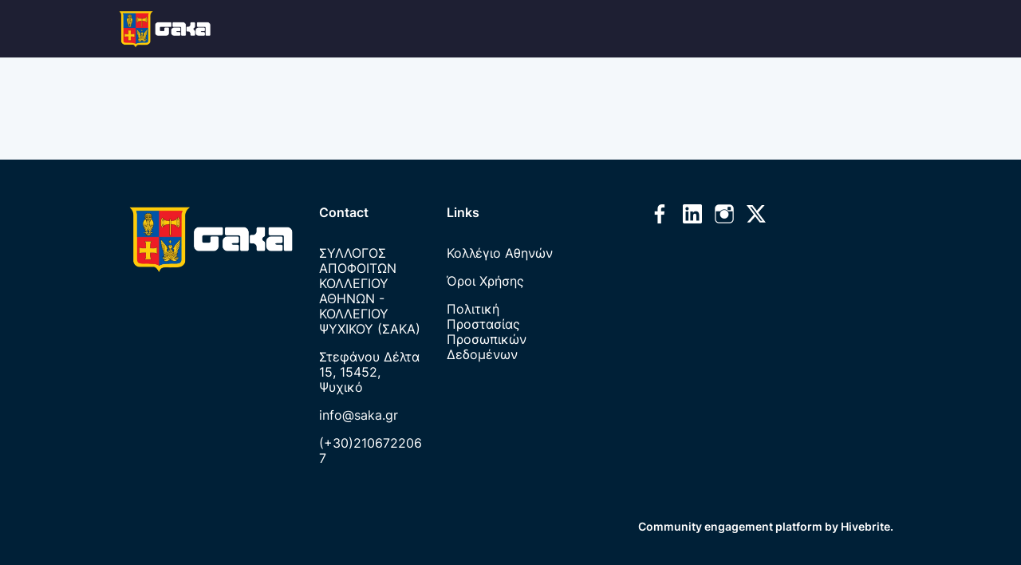

--- FILE ---
content_type: text/html; charset=utf-8
request_url: https://saka.gr/?post_type=sp_player&p=12801
body_size: 31933
content:
<!DOCTYPE html>
<html class='apple_system_font_resize' lang='en'>
<head>
<meta content='minimum-scale=1, initial-scale=1, width=device-width' name='viewport'>
<meta charset='UTF-8'>
<meta property="fb:app_id" content="236756069762771"><meta property="og:site_name" content="ΣΑΚΑConnect"><meta property="og:title" content="Join ΣΑΚΑConnect"><meta name="twitter:title" content="Join ΣΑΚΑConnect"><meta name="twitter:card" content="summary"><meta property="og:image" content="https://d1c2gz5q23tkk0.cloudfront.net/shrine_store/uploads/networks/3487/networks/3487/large-7a0bc2ac691711c5b0e997b070367f3a.webp"><meta name="twitter:image" content="https://d1c2gz5q23tkk0.cloudfront.net/shrine_store/uploads/networks/3487/networks/3487/large-7a0bc2ac691711c5b0e997b070367f3a.webp"><meta property="og:url" content="https://saka.gr/">
<link rel="icon" href="https://saka.gr/favicon.ico" />
<link rel="shortcut icon" type="image/ico" href="https://saka.gr/favicon.ico" />
<link rel="apple-touch-icon" type="image/x-icon" href="https://saka.gr/favicon.ico" />

<title>Join ΣΑΚΑConnect | ΣΑΚΑConnect</title>
<link href='https://d1c2gz5q23tkk0.cloudfront.net' rel='preconnect'>
<link href='https://static.hivebrite.com' rel='preconnect'>
<link crossorigin='anonymous' href='https://fonts.bunny.net' rel='preconnect'>

<script>var APP_URL_SETTINGS_PORT = "";

window.__HB_ENV__ = {
  ABLY_FRONTEND_CONFIG: {
    ENDPOINT: "hivebrite-eu.realtime.ably.net",
    FALLBACK_HOSTS: ["hivebrite-eu.a.fallback.ably-realtime.com","hivebrite-eu.b.fallback.ably-realtime.com","hivebrite-eu.c.fallback.ably-realtime.com","hivebrite-eu.d.fallback.ably-realtime.com","hivebrite-eu.e.fallback.ably-realtime.com"],
  },
  AMPLITUDE_API_KEY: "572175c4a8d55397e7751d6633147d00",
  APP_VERSION: "6.152.0",
  ASSET_HOST: "https://hivebrite.com",
  AZURE_MAP_API_KEY: "3b37uj3khI2PFIvaa4SmHlrpLGfICKs1L5wxTYbDr0ZjY6jo9NpmJQQJ99BFAC5RqLJnVTWwAAAgAZMP1QI1",
  CKEDITOR_TIMESTAMP: new Date().getTime(), // Uniq key to invalidate CKEditor cache
  CLOUDFLARE_TURNSTILE_SITE_KEY: "0x4AAAAAABmTL8egXEQQUeZr",
  CLUSTER_NAME: "euprod",
  DATADOG_FRONT_TOKEN: "pubc6b336014458f4081f4f5a1abd8d67f0",
  ENVIRONMENT: "" || 'production',
  GOOGLE_RECAPTCHA_V2_SITE_KEY: "6LehSBkaAAAAAIKG1yO2bbYEqHGa_yj2AIPtGISZ",
  GOOGLEMAPS_API_KEY: "AIzaSyDstY91E68nOXlyNIyMvfyVzOgL0p7HS7U",
  HOST: "https://hivebrite.com" + (APP_URL_SETTINGS_PORT ? ":" + APP_URL_SETTINGS_PORT : ""),
  LAUNCHDARKLY_CLIENT_SIDE_ID: "5eef60ad572ea10ab14d2609",
  MAPBOX_DEFAULT_LAYER_EN: "cj97f9w2316l92sp6wmanuyw2",
  MAPBOX_DEFAULT_LAYER_FR: "cj98iomyu2euq2rmtk8q29ujo",
  MAPBOX_ID: "kit-united.cigdtmahj080uvaltlolpka89",
  MAPBOX_KEY: "pk.eyJ1Ijoia2l0LXVuaXRlZCIsImEiOiJjaWdkdG1hd2YwODJzd2VrbjNmdWg2eWVhIn0.TuRpIQECO9U9D2j_syhyeQ",
  MAPBOX_LIGHT_LAYER_EN: "ciu3vxcd800mw2iolkoa3hn0s",
  MAPBOX_LIGHT_LAYER_FR: "cj98iqz782erm2sqgshe023o9",
  PAYPAL_MODE: "production",
  PUBLIC_PATH: "https://static.hivebrite.com/v-113c7a8e04fb13e548b32ab519253c039dcfb0a6/packs/",
  SENTRY_DSN_JAVASCRIPT: "https://0ec2c0fb68fe4ebc5e3bdcf752c5286a@o429123.ingest.us.sentry.io/4510425479970816",
  STATIC_ASSETS_HOST: "https://static.hivebrite.com",
  STRIPE_PUBLISHABLE_KEY: "pk_live_BBr5AZdJK34WQXVHykmnFrY6",
  CSV_LIMITS: {
    EMAIL_ANALYTICS_EXPORT: 50000,
    USERS_EXPORT: 100000,
    USERS_IMPORT: 5000,
    USERS_UPDATER: 5000,
    GROUP_MEMBERS_EXPORT: 10000,
    ADMINS_IMPORT: 1000,
    TOPIC_ENGAGEMENT_SCORING_EXPORT: 5000,
    NETWORK_ENGAGEMENT_SCORING_EXPORT: 10000,
    REQUESTS_TO_JOIN_EXPORT: 5000,
    PROFILES_UPDATE_EXPORT: 500000
  }
};

</script>
<script>
  window.dataLayer = window.dataLayer || [];
  window.dataLayer.push({
    'gtm.allowlist': ['google'],
    'gtm.blocklist': ['opt', 'ts', 'gclidw', 'awct', 'sp'],
  });
  
  <!-- Google Tag Manager -->
  (function(w,d,s,l,i){w[l]=w[l]||[];w[l].push({'gtm.start':
  new Date().getTime(),event:'gtm.js'});var f=d.getElementsByTagName(s)[0],
  j=d.createElement(s),dl=l!='dataLayer'?'&l='+l:'';j.async=true;j.src=
  'https://www.googletagmanager.com/gtm.js?id='+i+dl;f.parentNode.insertBefore(j,f);
  })(window,document,'script','dataLayer', "GTM-P7M7QVD5");
  <!-- End Google Tag Manager -->
  
  var signUpKey = 'sign_up_method';
  var flagAnalyticsSendOnTitleChange = true
  
  function getCookieValue(cookieName) {
    var cookies = document.cookie.split(';');
  
    for (var i = 0; i < cookies.length; i++) {
      var cookie = cookies[i].trim();
  
      if (cookie.indexOf(cookieName + '=') === 0) {
        return cookie.substring(cookieName.length + 1);
      }
    }
  
    // If the cookie is not found, return null
    return null;
  }
  
  function clearCookie(cookieName) {
    // Set the expiration date to a past date
    document.cookie = cookieName + "=; expires=Thu, 01 Jan 1970 00:00:00 UTC; path=/;";
  }
  
  function getItem ({ key }) {
    return sessionStorage.getItem(key);
  };
  
  function setItem ({ key, value }) {
    sessionStorage.setItem(key, value);
  };
  
  function getUserData() {
    // Push the user object to the data layer
    window.dataLayer = window.dataLayer || [];
  
    var userId = null;
  
    if (userId) {
      window.dataLayer.push({ event: 'user_info', user: { id: userId }})
  
      if (getItem({ key : signUpKey })) {
        window.dataLayer.push({ event: 'signup', method: getItem({ key : signUpKey })});
  
        setItem({ key: signUpKey, value: null });
      }
    }
  }
  
  // Function to push the event to the data layer
  function pushSearchEvent(queryParams = {}) {
    // Create the event object
    var event = {
      event: 'search',
      page_search: window.location.search,
      search_query: queryParams
    };
  
    // Push the event object to the data layer
    window.dataLayer = window.dataLayer || [];
    window.dataLayer.push(event);
  }
  
  function pushLoginMethod() {
    var userId = null;
  
    // Get the value of the login_method cookie
    var loginMethod = getCookieValue('login_method');
  
    if(loginMethod && userId) {
      // Push the login_method to the data layer
      window.dataLayer = window.dataLayer || [];
      window.dataLayer.push({ event: 'login', method: loginMethod });
  
      getUserData()
    }
  
    clearCookie('login_method');
  }
  
  // Function to push the page_view event to the data layer
  function pushPageViewEvent() {
    if (!document.title) {
      setTimeout(function() {
        pushPageViewEvent();
      }, 500);
  
      return;
    }
  
    // Create the event object
    var event = {
      event: 'page_view',
      page_title: document.title,
      page_location: window.location.href,
      page_path: window.location.pathname,
      page_search: window.location.search
      // You can add any other relevant data to the event object
    };
  
    // Push the event object to the data layer
    window.dataLayer = window.dataLayer || [];
    window.dataLayer.push(event);
  }
  
  // eg. ?term= will return false
  // eg. ?termA=&termB=hello return true
  function hasQueryValue(queryParams) {
    let anyParamHasValue = false;
  
    for (const value of queryParams.values()) {
      if (value) {
        anyParamHasValue = true;
        break;
      }
    }
  
    return anyParamHasValue;
  }
  
  function observeTitleChange() {
    function titleChangeObserverHandler(mutationsList) {
      for (var mutation of mutationsList) {
        if (document.title && mutation.type === 'childList' && mutation.target.nodeName === 'TITLE') {
            pushPageViewEvent();
        }
      }
    }
  
    var observer = new MutationObserver(titleChangeObserverHandler);
  
    setTimeout(() => {
      observer.observe(document.querySelector('head title'), {childList: true});
    // Start to observe after initial pushPageViewEvent call
    }, 8500);
  }
  
  // Function to check for path and search changes
  // We will be able to remove the path part once we will remove flagAnalyticsSendOnTitleChange
  // To rename then to trackSearchChanges
  function trackPathAndSearchChanges() {
    var currentUrl = window.location.href;
    var currentPath = window.location.origin + window.location.pathname;
    var currentSearch = window.location.search;
  
    // Check the URL every second
    setInterval(function() {
      if (currentUrl !== window.location.href) {
        // If the URL has changed, call the function to push the page_view event
        const path = window.location.origin + window.location.pathname;
  
        // Check if path has changed only if flagAnalyticsSendOnTitleChange is false
        // With flagAnalyticsSendOnTitleChange true, the page_view event is sent on title change
        if (currentPath !== path && !flagAnalyticsSendOnTitleChange) {
          setTimeout(function() {
            pushPageViewEvent();
          }, 3000);
  
          currentPath = path;
        } else if (currentSearch !== window.location.search) {
          const url = window.location.search;
          const queryParams = new URLSearchParams(url);
  
          if (hasQueryValue(queryParams)) {
            const paramsObject = Object.fromEntries(queryParams.entries());
  
            pushSearchEvent(paramsObject);
            currentSearch = window.location.search;
          }
        }
  
        currentUrl = window.location.href
      }
    }, 1000);
  }
  
  // Call the function to track URL changes
  trackPathAndSearchChanges();
  
  // Track user, needed only when already connected at the first page session
  getUserData();
  
  // Track login method
  pushLoginMethod();
  
  if (flagAnalyticsSendOnTitleChange) {
    observeTitleChange();
  }
  
  // Track the landing page with delay to wait title is fetch
  setTimeout(function() {
    pushPageViewEvent();
  }, 8000);
</script>

<style>
  body, button, input, textarea { font-family: Inter, 'Inter', 'Nunito', Helvetica, Arial, sans-serif !important; }
</style>


<link rel="stylesheet" href="https://static.hivebrite.com/v-113c7a8e04fb13e548b32ab519253c039dcfb0a6/packs/css/homepage_network-7a50f4bdcce8a5342b98.css" media="screen, projection" />


<script>
  document.cookie = "hivebrite_connect_fo=; max-age=0; path=/; secure";
</script>
<style>
  /*** Set globals ***/
  :root {
    --color-background: rgba(244, 248, 251, 1);
    --color-background-transparent: rgba(244, 248, 251, 0);
    --color-button-primary: rgba(255, 203, 8, 1);
    --color-button-primary-text: #FFFFFF;
    --color-public-button-primary: rgba(255, 203, 8, 1);
    --color-public-button-primary-text: #FFFFFF;
    --color-public-links: rgba(8, 82, 156, 1)!important;
    --color-public-links-hover: #053362 !important;
  }
</style>
<style>
  /*Public header dynamic color*/
  
  .header--menu__submenus, .rslides_tabs .rslides_here a {
    background-color: rgba(30, 31, 51, 1)!important;
  }
  
  .header__menu li a, .mobile__menu a, .dropdown-more-menu a {
    color: rgba(255, 255, 255, 1)!important;
  }
  
  /*Public top html-block section dynamic color*/
  .html-block--top .cover-color {
    background-color: rgba(255, 255, 255, 0)!important;
  }
  
  /*Public bottom html-block section dynamic color*/
  .html-block--bottom .cover-color {
    background-color: rgba(255, 255, 255, 0)!important;
  }
  
  /*Public news section dynamic color*/
  .news .section-title {
    background-color: rgba(255, 255, 255, 0)!important;
  }
  .news .section-title .h1 {
    color: #2B2B2B!important;
  }
  .news .btn {
    color: #FFFFFF!important;
    background-color: #4733FF!important;
  }
  .news .cover-color {
    background-color: rgba(255, 255, 255, 0)!important;
  }
  
  /*Public events section dynamic color*/
  .events .h1 {
    color: #2B2B2B!important;
  }
  .events .btn {
    color: #FFFFFF!important;
    background-color: #FBF9F9!important;
  }
  .events .cover-color {
    background-color: rgba(255, 255, 255, 0)!important;
  }
  
  /*Public partners section dynamic color*/
  .partners .section-title {
    background-color: rgba(255, 255, 255, 0)!important;
  }
  .partners .section-title .h1 {
    color: ;
  }
  .partners .cover-color {
    background-color: rgba(255, 255, 255, 0)!important;
  }
  
  /*Public header menu item dynamic color*/
  .header__menu > li a span:after, .login-link a:after, .dropdown-more-menu .dropdown-menu li a span:after, .mobile__menu > ul li a span:after {
    background-color: rgba(255, 203, 8, 1)!important;
  }
  
  /*Public header menu dynamic height*/
  body > .header-container--nav {
    height: 72px;
  }
  body .header__menu > li > a, body .header__buttons--right .login-link a, body .js-dropdown-more-menu > a {
    line-height: 72px;
    height: 72px;
  }
  body .header__logo {
    height: 72px;
  }
  body .homepage-network__container {
    padding-top: 72px;
  }
  body .homepage-network__container--more-padding {
    padding-top: 72px;
  }
  body .homepage-notif {
    top: 72px !important;
  }
  body .homepage-notif--top-shifted {
    top: 72px !important;
  }
  
  /*Slider dynamic color*/
  .homepage__header-sider .legend .h1, .homepage__header-sider .legend p {
    color: #FFFFFF!important;
    background-color: rgba(0, 0, 0, 0.3)!important;
  }
  .rslides li .legend {
    top: 46%;
    text-align: left;
  }
  
  /*** Custom class for dynamic color ***/
  /*color_header_public*/
  .custom-color-header-public {
    color: rgba(30, 31, 51, 1)!important;
  }
  .custom-bg-color-header-public {
    background-color: rgba(30, 31, 51, 1)!important;
  }
  .custom-border-color-header-public {
    border-color: rgba(30, 31, 51, 1)!important;
  }
  
  /*color_mobile_header_public*/
  .custom-color-mobile-header-public {
    color: rgba(30, 31, 51, 1)!important;
  }
  .custom-bg-color-mobile-header-public {
    background-color: rgba(30, 31, 51, 1)!important;
  }
  @media (max-width: 44.9375em) {
    .custom-bg-color-mobile-header-public-if-mobile {
      background-color: rgba(30, 31, 51, 1)!important;
    }
  }
  .custom-border-color-mobile-header-public {
    border-color: rgba(30, 31, 51, 1)!important;
  }
  
  /*color_header_links_public*/
  .custom-color-header-links-public {
    color: rgba(255, 255, 255, 1)!important;
  }
  .custom-bg-color-header-links-public {
    background-color: rgba(255, 255, 255, 1)!important;
  }
  .custom-border-color-header-links-public {
    border-color: rgba(255, 255, 255, 1)!important;
  }
  
  /*color_outline_navigation_public*/
  .custom-color-outline-navigation-public {
    color: rgba(255, 203, 8, 1)!important;
  }
  .custom-bg-color-outline-navigation-public {
    background-color: rgba(255, 203, 8, 1)!important;
  }
  .custom-border-color-outline-navigation-public {
    border-color: rgba(255, 203, 8, 1)!important;
  }
  
  /*color_public_links*/
  .custom-color-public-links {
    color: rgba(8, 82, 156, 1)!important;
  }
  .custom-color-public-links:hover {
    color: #053362 !important;
  }
  
  /*color_public_button_primary*/
  .custom-color-public-button-primary {
    color: var(--color-public-button-primary) !important;
  }
  .custom-bg-color-public-button-primary {
    background-color: var(--color-public-button-primary) !important;
  }
  .custom-bg-color-public-button-primary-transparentize {
    background-color: rgba(71, 51, 255, 0.8)!important;
  }
  .custom-border-color-public-button-primary {
    border-color: var(--color-public-button-primary) !important;
  }
  
  /*color_login_button*/
  .custom-color-login-button {
    color: #FFFFFF!important;
  }
  .custom-bg-color-login-button {
    background-color: rgba(255, 203, 8, 1)!important;
  }
  .custom-border-color-login-button {
    border-color: rgba(255, 203, 8, 1)!important;
  }
  
  /*color_header_social_icons_public*/
  .custom-color-header-social-icons-public {
    color: rgba(17, 107, 226, 1)!important;
  }
  .custom-bg-color-header-social-icons-public {
    background-color: rgba(17, 107, 226, 1)!important;
  }
  .custom-border-color-header-social-icons-public {
    border-color: rgba(17, 107, 226, 1)!important;
  }
  
  /*color_footer*/
  .custom-color-footer {
    color: rgba(0, 32, 55, 1)!important;
  }
  .custom-bg-color-footer {
    background-color: rgba(0, 32, 55, 1)!important;
  }
  .custom-border-color-footer {
    border-color: rgba(0, 32, 55, 1)!important;
  }
  
  /*color_footer_links*/
  .custom-color-footer-links, .custom-color-footer-links a {
    color: rgba(255, 255, 255, 1)!important;
  }
  .custom-bg-color-footer-links {
    background-color: rgba(255, 255, 255, 1)!important;
  }
  .custom-border-color-footer-links {
    border-color: rgba(255, 255, 255, 1)!important;
  }
</style>
</head>
<body class='js-homepage-po'>
<!-- Google Tag Manager (noscript) -->
<noscript><iframe src="https://www.googletagmanager.com/ns.html?id=GTM-P7M7QVD5"
height="0" width="0" style="display:none;visibility:hidden"></iframe></noscript>
<!-- End Google Tag Manager (noscript) -->

<a class='skip-to-content' href='#po-main-container'>
<span class='skip-to-content--wrapper'>
Skip to content
</span>
</a>

<div class='homepage-network__notifications'>
<div class='homepage-notif homepage-notif--success absolute west one-whole text--center' style='display: none;'>
<div></div>
<a class='homepage-notif__close-button' data-behavior='close-parent' href='#'>&times;</a>
</div>
<div class='homepage-notif homepage-notif--error absolute west one-whole text--center' style='display: none;'>
<div></div>
<a class='homepage-notif__close-button' data-behavior='close-parent' href='#'>&times;</a>
</div>

</div>
<header class='custom-bg-color-header-public custom-bg-color-mobile-header-public-if-mobile header-container header-container--nav publicoffice-header sticky-menu' data-testid='network-bar'>
<div class='homepage-container lap-and-up--soft--sides' role='navigation'>
<div class='toggle-mobile-menu hidden--lap-and-up'>
<button aria-controls='mobile-menu' aria-expanded='false' aria-haspopup aria-label='Toggle main navigation' class='toggle-mobile-menu-button js-toggle-mobile-menu' type='button'>
<i aria-hidden='true' class='custom-color-header-links-public icon-bars v-middle'></i>
</button>
</div>
<div aria-label='Main navigation' class='custom-bg-color-mobile-header-public mobile__menu hidden--lap-and-up js-mobile-menu' id='mobile-menu'>
<ul class='soft-double-half--bottom' role='menu'>
<li>
<a class="" href="https://saka.gr/page/skopos-syllogou"><span style="position: relative;">O ΣΥΛΛΟΓΟΣ</span></a>
<button aria-expanded='false' aria-label='Toggle item sub-menu' class='custom-color-header-links-public toggle__sub-menu js-sub_menu_toggle' haspopup='true' type='button'>
<i aria-hidden='true' class='custom-color-header-links-public icon-next-arrow v-middle'></i>
</button>
<ul class='mobile__sub-pages-customizables mobile__sub-pages-customizables--closed'>
<li><a class="" href="/page/skopos-syllogou"><span style="position: relative;">ΣΚΟΠΟΣ</span></a></li>
<li><a class="" href="/page/dioikitiko-symvoulio"><span style="position: relative;">ΔΙΟΙΚΗΤΙΚΟ ΣΥΜΒΟΥΛΙΟ </span></a></li>
<li><a class="" href="/page/lesxi-saka"><span style="position: relative;">ΛΕΣΧΗ</span></a></li>
<li><a class="" href="/page/prohgoumena-ds"><span style="position: relative;">ΠΡΟΗΓΟΥΜΕΝΑ Δ.Σ.</span></a></li>
<li><a class="" href="/page/katastatiko-saka"><span style="position: relative;">ΚΑΤΑΣΤΑΤΙΚΟ</span></a></li>
<li><a class="" href="/page/oroi-xrisis"><span style="position: relative;">ΟΡΟΙ ΧΡΗΣΗΣ</span></a></li>
<li><a class="" href="/page/politiki-prostasias-dedomenon"><span style="position: relative;">ΠΟΛΙΤΙΚΗ ΠΡΟΣΤΑΣΙΑΣ ΠΡΟΣΩΠΙΚΩΝ ΔΕΔΟΜΕΝΩΝ</span></a></li>
<li><a class="" href="/page/ermis-istories"><span style="position: relative;">ΕΝΗΜΕΡΩΣΗ ΓΙΑ ΤΗΝ ΕΠΕΞΕΡΓΑΣΙΑ ΠΡΟΣΩΠΙΚΩΝ ΔΕΔΟΜΕΝΩΝ</span></a></li>
<li><a class="" href="/page/%CE%B1%CF%81%CF%87%CE%B1%CE%B9%CF%81%CE%B5%CF%83%CE%B9%CE%B5%CF%82-a8203728-5ce0-446e-9134-ea32be62ae67"><span style="position: relative;">ΚΑΝΟΝΙΣΜΟΣ ΑΡΧΑΙΡΕΣΙΩΝ</span></a></li>
<li><a class="" href="/page/ekloges2025-official"><span style="position: relative;">ΕΚΛΟΓΕΣ ΣΑΚΑ</span></a></li>
</ul>
</li>
<li>
<a class="" href="/page/nea-ekdiloseis"><span style="position: relative;">NEA & EVENTS</span></a>
</li>
<li>
<a class="" href="/page/saka-professional-clubs-homepage"><span style="position: relative;">CLUBS</span></a>
<button aria-expanded='false' aria-label='Toggle item sub-menu' class='custom-color-header-links-public toggle__sub-menu js-sub_menu_toggle' haspopup='true' type='button'>
<i aria-hidden='true' class='custom-color-header-links-public icon-next-arrow v-middle'></i>
</button>
<ul class='mobile__sub-pages-customizables mobile__sub-pages-customizables--closed'>
<li><a class="" href="/page/saka-business-club"><span style="position: relative;">ΣΑΚΑ Business Club</span></a></li>
<li><a class="" href="/page/marketingclub"><span style="position: relative;">ΣΑΚΑ Marketing Club </span></a></li>
<li><a class="" href="/page/legalclub"><span style="position: relative;">ΣΑΚΑ Legal Club </span></a></li>
<li><a class="" href="/page/engineeringclub"><span style="position: relative;">ΣΑΚΑ Engineering Club </span></a></li>
<li><a class="" href="/page/healthcareclub"><span style="position: relative;">ΣΑΚΑ Health Care Club</span></a></li>
<li><a class="" href="/page/energyclub"><span style="position: relative;">ΣΑΚΑ Energy Club </span></a></li>
<li><a class="" href="/page/shippingclub"><span style="position: relative;">ΣΑΚΑ Shipping Club</span></a></li>
<li><a class="" href="/page/sustainabilityclub"><span style="position: relative;">ΣΑΚΑ Sustainability Club</span></a></li>
</ul>
</li>
<li>
<a class="" href="/page/saka-chapters-homepage"><span style="position: relative;">CHAPTERS</span></a>
<button aria-expanded='false' aria-label='Toggle item sub-menu' class='custom-color-header-links-public toggle__sub-menu js-sub_menu_toggle' haspopup='true' type='button'>
<i aria-hidden='true' class='custom-color-header-links-public icon-next-arrow v-middle'></i>
</button>
<ul class='mobile__sub-pages-customizables mobile__sub-pages-customizables--closed'>
<li><a class="" href="/page/usachapter"><span style="position: relative;">ΣΑΚΑ USA Chapter </span></a></li>
<li><a class="" href="/page/beneluxchapter"><span style="position: relative;">ΣΑΚΑ BENELUX Chapter </span></a></li>
<li><a class="" href="/page/ukchapter"><span style="position: relative;">ΣΑΚΑ UK Chapter </span></a></li>
<li><a class="" href="/page/germanychapter"><span style="position: relative;">ΣΑΚΑ Germany Chapter </span></a></li>
<li><a class="" href="/page/mideastchapter"><span style="position: relative;">ΣΑΚΑ Middle East Chapter </span></a></li>
<li><a class="" href="/page/swisschapter"><span style="position: relative;">ΣΑΚΑ Switzerland Chapter </span></a></li>
<li><a class="" href="/page/italychapter"><span style="position: relative;">ΣΑΚΑ Italy Chapter</span></a></li>
</ul>
</li>
<li>
<a class="" href="/page/saka-ermis"><span style="position: relative;">ΕΡΜΗΣ</span></a>
</li>
<li>
<a class="" href="https://saka.gr/page/saka-connect-info"><span style="position: relative;">ΔΡΑΣΕΙΣ</span></a>
<button aria-expanded='false' aria-label='Toggle item sub-menu' class='custom-color-header-links-public toggle__sub-menu js-sub_menu_toggle' haspopup='true' type='button'>
<i aria-hidden='true' class='custom-color-header-links-public icon-next-arrow v-middle'></i>
</button>
<ul class='mobile__sub-pages-customizables mobile__sub-pages-customizables--closed'>
<li><a class="" href="/page/saka-mobile-apps"><span style="position: relative;">ΣΑΚΑ MOBILE APPS</span></a></li>
<li><a class="" href="/page/saka-ethelontismos"><span style="position: relative;">ΓΙΝΕΤΕ ΕΘΕΛΟΝΤΕΣ ΣΤΟ ΣΑΚΑ</span></a></li>
<li><a class="" href="/page/perivallon"><span style="position: relative;">ΠΕΡΙΒΑΛΛΟΝ</span></a></li>
<li><a class="" href="/page/metaksi-apofoiton"><span style="position: relative;">ΜΕΤΑΞΥ ΑΠΟΦΟΙΤΩΝ</span></a></li>
<li><a class="" href="/page/theatriki-omada-saka"><span style="position: relative;">ΘΕΑΤΡΙΚΗ ΟΜΑΔΑ </span></a></li>
<li><a class="" href="/page/tomeas-politismou"><span style="position: relative;">ΤΟΜΕΑΣ ΠΟΛΙΤΙΣΜΟΥ</span></a></li>
<li><a class="" href="/page/kpmg-%CE%B4%CF%81%CE%AC%CF%83%CE%B5%CE%B9%CF%82-%CE%BA%CE%B1%CF%81%CE%B9%CE%AD%CF%81%CE%B1%CF%82"><span style="position: relative;">ΔΡΑΣΕΙΣ ΚΑΡΙΕΡΑΣ </span></a></li>
<li><a class="" href="/page/saka-mentorship"><span style="position: relative;">ΣΑΚΑ MENTORSHIP</span></a></li>
<li><a class="" href="/page/saka-backgammon-club"><span style="position: relative;">ΣΑΚΑ BACKGAMMON CLUB</span></a></li>
</ul>
</li>
<li>
<a class="" href="https://saka.gr/page/saka-protathlimata"><span style="position: relative;">ΑΘΛΗΤΙΚΑ</span></a>
<button aria-expanded='false' aria-label='Toggle item sub-menu' class='custom-color-header-links-public toggle__sub-menu js-sub_menu_toggle' haspopup='true' type='button'>
<i aria-hidden='true' class='custom-color-header-links-public icon-next-arrow v-middle'></i>
</button>
<ul class='mobile__sub-pages-customizables mobile__sub-pages-customizables--closed'>
<li><a class="" href="/page/saka-protathlimata"><span style="position: relative;">ΠΡΩΤΑΘΛΗΜΑΤΑ</span></a></li>
<li><a class="" href="/page/saka-somateiakos-athlitismos"><span style="position: relative;">ΣΩΜΑΤΕΙΑΚΟΣ ΑΘΛΗΤΙΣΜΟΣ</span></a></li>
</ul>
</li>
<li>
<a class="" href="https://members.saka.gr/"><span style="position: relative;">MEMBERS.SAKA.GR</span></a>
<button aria-expanded='false' aria-label='Toggle item sub-menu' class='custom-color-header-links-public toggle__sub-menu js-sub_menu_toggle' haspopup='true' type='button'>
<i aria-hidden='true' class='custom-color-header-links-public icon-next-arrow v-middle'></i>
</button>
<ul class='mobile__sub-pages-customizables mobile__sub-pages-customizables--closed'>
<li><a class="" target="_blank" rel="noopener noreferrer" href="https://members.saka.gr/"><span style="position: relative;">ΕΥΡΕΣΗ ΣΥΝΑΠΟΦΟΙΤΟΥ</span></a></li>
<li><a class="" href="/page/epikairopoihsh-stoixeion"><span style="position: relative;">ΕΠΙΚΑΙΡΟΠΟΙΗΣΗ ΣΤΟΙΧΕΙΩΝ</span></a></li>
<li><a class="" href="/page/syndromi"><span style="position: relative;">ΣΥΝΔΡΟΜΗ</span></a></li>
</ul>
</li>
<li class='text--center no-padding--x'>
<a class="js-login block bold custom-color-header-links-public" href="/login">Log in</a>
</li>
<li class='mobile-sign-up-container no-padding--x'>
<div class="" data-component="po.ButtonInLink" data-testid="button-in-link" data-props="{&quot;children&quot;:&quot;Εγγραφή ΣΑΚΑConnect&quot;,&quot;linkProps&quot;:{&quot;to&quot;:&quot;https://saka.gr/signup&quot;},&quot;size&quot;:&quot;large&quot;,&quot;variant&quot;:&quot;secondary&quot;,&quot;dataTestId&quot;:&quot;signup-link&quot;}" data-loader="false" data-custom-network-colors="{&quot;button_primary&quot;:&quot;rgba(255, 203, 8, 1)&quot;,&quot;fo_background_color&quot;:&quot;rgba(244, 248, 251, 1)&quot;,&quot;footer_links&quot;:&quot;rgba(255, 255, 255, 1)&quot;,&quot;footer&quot;:&quot;rgba(0, 32, 55, 1)&quot;,&quot;header_email&quot;:&quot;rgba(30, 31, 51, 1)&quot;,&quot;header_links_public&quot;:&quot;rgba(255, 255, 255, 1)&quot;,&quot;header_links&quot;:&quot;rgba(255, 255, 255, 1)&quot;,&quot;header_public&quot;:&quot;rgba(30, 31, 51, 1)&quot;,&quot;header_social_icons_public&quot;:&quot;rgba(17, 107, 226, 1)&quot;,&quot;header&quot;:&quot;rgba(30, 31, 51, 1)&quot;,&quot;links&quot;:&quot;rgba(8, 82, 156, 1)&quot;,&quot;login_button&quot;:&quot;rgba(255, 203, 8, 1)&quot;,&quot;login_text&quot;:&quot;#FFFFFF&quot;,&quot;mobile_header_public&quot;:&quot;rgba(30, 31, 51, 1)&quot;,&quot;outline_navigation_public&quot;:&quot;rgba(255, 203, 8, 1)&quot;,&quot;outline_navigation&quot;:&quot;rgba(235, 173, 32, 1)&quot;}" data-custom-network-theming="{&quot;po&quot;:{&quot;po_footer_background_color&quot;:&quot;rgba(0, 32, 55, 1)&quot;,&quot;po_footer_color&quot;:&quot;rgba(255, 255, 255, 1)&quot;,&quot;po_header_mobile_background_color&quot;:&quot;rgba(30, 31, 51, 1)&quot;,&quot;po_header_social_icons_static_color&quot;:&quot;rgba(17, 107, 226, 1)&quot;,&quot;po_header_static_background_color&quot;:&quot;rgba(30, 31, 51, 1)&quot;,&quot;po_header_static_color&quot;:&quot;rgba(255, 255, 255, 1)&quot;,&quot;po_login_button_background_color&quot;:&quot;rgba(255, 203, 8, 1)&quot;,&quot;po_login_button_color&quot;:&quot;#FFFFFF&quot;,&quot;po_outline_navigation_static_color&quot;:&quot;rgba(255, 203, 8, 1)&quot;,&quot;po_header_social_icons_are_displayed&quot;:true,&quot;po_header_menu_height&quot;:65,&quot;po_header_is_sticky&quot;:null,&quot;po_website_header_logo&quot;:&quot;https://d1c2gz5q23tkk0.cloudfront.net/shrine_store/uploads/networks/3487/networks/3487/large-16fe434f1812e559d2d2d407b6ceb5a7.webp&quot;,&quot;po_website_footer_logo&quot;:&quot;https://d1c2gz5q23tkk0.cloudfront.net/assets/networks/3487/website_footer_logo/-original.png?1747211672&quot;,&quot;po_new_website_footer_logo&quot;:&quot;https://d1c2gz5q23tkk0.cloudfront.net/shrine_store/uploads/networks/3487/networks/3487/large-082ed8b7acf5189a167dc6db1255878e.webp&quot;},&quot;fo&quot;:{&quot;fo_background_color&quot;:&quot;rgba(244, 248, 251, 1)&quot;,&quot;fo_background_gradient&quot;:{&quot;type&quot;:&quot;linear&quot;,&quot;angle&quot;:180,&quot;color1&quot;:&quot;#FFFFFF&quot;,&quot;color2&quot;:&quot;#E4E4E4&quot;,&quot;inlineCSS&quot;:&quot;linear-gradient(180deg, #FFFFFF 0%, #E4E4E4 100%)&quot;,&quot;color1Percentage&quot;:0,&quot;color2Percentage&quot;:100},&quot;fo_background_type&quot;:&quot;SOLID&quot;,&quot;fo_group_menu_background_color&quot;:&quot;#FFFFFF&quot;,&quot;fo_group_menu_font_brightness&quot;:&quot;DARK&quot;,&quot;fo_header_scrolled_background_color&quot;:&quot;rgba(239, 21, 21, 1)&quot;,&quot;fo_header_scrolled_color&quot;:&quot;#2B2B2B&quot;,&quot;fo_header_separator_display&quot;:true,&quot;fo_header_static_background_color&quot;:&quot;rgba(30, 31, 51, 1)&quot;,&quot;fo_header_static_color&quot;:&quot;rgba(255, 255, 255, 1)&quot;,&quot;fo_links_color&quot;:&quot;rgba(8, 82, 156, 1)&quot;,&quot;fo_main_navigation_change_on_scroll&quot;:false,&quot;fo_menu_scrolled_background_color&quot;:&quot;rgb(255, 255, 255)&quot;,&quot;fo_menu_scrolled_font_brightness&quot;:&quot;DARK&quot;,&quot;fo_menu_static_background_color&quot;:&quot;rgba(8, 82, 156, 1)&quot;,&quot;fo_menu_static_font_brightness&quot;:&quot;LIGHT&quot;,&quot;fo_outboxed_font_brightness&quot;:&quot;DARK&quot;,&quot;fo_outline_navigation_scrolled_color&quot;:&quot;#4733FF&quot;,&quot;fo_outline_navigation_static_color&quot;:&quot;rgba(235, 173, 32, 1)&quot;,&quot;fo_page_header_background_color&quot;:&quot;#FFFFFF&quot;,&quot;fo_page_header_font_brightness&quot;:&quot;DARK&quot;,&quot;fo_primary_color&quot;:&quot;rgba(255, 203, 8, 1)&quot;,&quot;fo_secondary_navigation_background_color&quot;:&quot;rgb(255, 255, 255)&quot;,&quot;fo_secondary_navigation_font_brightness&quot;:&quot;DARK&quot;,&quot;fo_website_header_logo&quot;:&quot;https://d102smnvqbot52.cloudfront.net/shrine_store/uploads/networks/3487/networks/3487/large-7723fb786552b2e76e18c9a61c354706.webp?Expires=1768555143\u0026Signature=YJdUI6tQzjg0KeCsyiGBsnNRdz2ziDZK6cqW-vIhm7kYGUc~ATW2aR97OtBHFnHhohy0fMi9a7lsItYVsvieBp~ynmSIZpz7KKmIz~LYX2KEw91iAvxrt2tilAzIihQBtJtTfZH284fw7f0OxDcPZnLg4LbHlo3cknNPLmpqAJE3~iIQDN0SzOF~A6n-coNk5-3m9RQYh4xCWzQJ8oBcgYU6qeOtKJ2oD3I64bb2Zpz2-5j8WMwqblTm56biD50NBGaVzPRy2Z6N938ifZmPexUfCCN0BodCqGYadCLqo7wp~RbZ--aBfOEI6ox1gT-z85PG6TKFz8Z4pTDPqqbDrQ__\u0026Key-Pair-Id=K2FGAUSZJ303Q5&quot;,&quot;fo_frame_font_brightness&quot;:&quot;DARK&quot;,&quot;fo_frame_background_color&quot;:&quot;rgb(255, 255, 255)&quot;,&quot;fo_frame_border_radius&quot;:10,&quot;fo_frame_drop_shadow&quot;:&quot;rgba(0, 0, 0, 0.1)&quot;,&quot;fo_inputs_font_brightness&quot;:&quot;DARK&quot;,&quot;fo_inputs_background_color&quot;:&quot;rgb(255, 255, 255)&quot;,&quot;fo_inputs_outline_color&quot;:&quot;rgba(190, 190, 196, 1)&quot;,&quot;fo_secondary_button_font_brightness&quot;:&quot;LIGHT&quot;,&quot;fo_secondary_button_background_color&quot;:&quot;rgba(8, 8, 255, 1)&quot;,&quot;fo_button_border_radius&quot;:0},&quot;global&quot;:{&quot;google_font_family&quot;:&quot;Inter&quot;,&quot;custom_font_name&quot;:null,&quot;custom_font_weight_400&quot;:{&quot;id&quot;:1738,&quot;name&quot;:&quot;400&quot;,&quot;font_id&quot;:1150,&quot;created_at&quot;:&quot;2024-08-19T15:01:47Z&quot;,&quot;updated_at&quot;:&quot;2024-08-19T15:01:47Z&quot;},&quot;custom_font_weight_700&quot;:{&quot;id&quot;:1739,&quot;name&quot;:&quot;700&quot;,&quot;font_id&quot;:1150,&quot;created_at&quot;:&quot;2024-08-19T15:01:47Z&quot;,&quot;updated_at&quot;:&quot;2024-08-19T15:01:47Z&quot;},&quot;custom_font_weight_400_woff&quot;:null,&quot;custom_font_weight_400_ttf&quot;:null,&quot;custom_font_weight_700_woff&quot;:null,&quot;custom_font_weight_700_ttf&quot;:null,&quot;font_type&quot;:&quot;GOOGLE&quot;,&quot;header_email&quot;:&quot;rgba(30, 31, 51, 1)&quot;,&quot;avatar&quot;:&quot;https://d1c2gz5q23tkk0.cloudfront.net/assets/networks/3487/avatar/1dbfbb4c747e344c5f9fa609de31e82f-original.jpg?1747211165&quot;,&quot;new_avatar&quot;:&quot;https://d1c2gz5q23tkk0.cloudfront.net/shrine_store/uploads/networks/3487/networks/3487/large-7a0bc2ac691711c5b0e997b070367f3a.webp&quot;,&quot;favicon&quot;:&quot;https://d1c2gz5q23tkk0.cloudfront.net/assets/networks/3487/favicon/-original.jpg?1747211166&quot;,&quot;new_favicon&quot;:&quot;https://d1c2gz5q23tkk0.cloudfront.net/shrine_store/uploads/networks/3487/networks/3487/thumb-91580e014a8bb91e9417bac6be09480b.webp&quot;,&quot;mobile_header_logo&quot;:&quot;https://d1c2gz5q23tkk0.cloudfront.net/assets/networks/3487/mobile_header_logo/bf434e05a52cc2bf4a7f2bf60cd1dfb2-original.png?1747211166&quot;,&quot;new_mobile_header_logo&quot;:&quot;https://d1c2gz5q23tkk0.cloudfront.net/shrine_store/uploads/networks/3487/networks/3487/large-c82bd86cc3a63e65c635487ff3b5e555.webp&quot;,&quot;is_unverified_font_selected&quot;:false}}" data-current-network-id="3487"></div>
</li>
</ul>
</div>
<a class="js-logo-container header__logo-container" href="https://saka.gr/"><img alt="ΣΑΚΑConnect logo" class="header__logo__po" src="https://d1c2gz5q23tkk0.cloudfront.net/shrine_store/uploads/networks/3487/networks/3487/large-16fe434f1812e559d2d2d407b6ceb5a7.webp" />
</a><div class='js-menu-container header__menu-container'>
<ul class='js-menu header__menu grid__item' data-testid='network-menu'>
<li aria-expanded='false' class='js-has-submenu' haspopup='true'>
<a class="" href="https://saka.gr/page/skopos-syllogou"><span style="position: relative;">O ΣΥΛΛΟΓΟΣ</span></a>
<ul class='header--menu__submenus js-submenu'>
<li>
<a class="" href="/page/skopos-syllogou"><span style="position: relative;">ΣΚΟΠΟΣ</span></a>
</li>
<li>
<a class="" href="/page/dioikitiko-symvoulio"><span style="position: relative;">ΔΙΟΙΚΗΤΙΚΟ ΣΥΜΒΟΥΛΙΟ </span></a>
</li>
<li>
<a class="" href="/page/lesxi-saka"><span style="position: relative;">ΛΕΣΧΗ</span></a>
</li>
<li>
<a class="" href="/page/prohgoumena-ds"><span style="position: relative;">ΠΡΟΗΓΟΥΜΕΝΑ Δ.Σ.</span></a>
</li>
<li>
<a class="" href="/page/katastatiko-saka"><span style="position: relative;">ΚΑΤΑΣΤΑΤΙΚΟ</span></a>
</li>
<li>
<a class="" href="/page/oroi-xrisis"><span style="position: relative;">ΟΡΟΙ ΧΡΗΣΗΣ</span></a>
</li>
<li>
<a class="" href="/page/politiki-prostasias-dedomenon"><span style="position: relative;">ΠΟΛΙΤΙΚΗ ΠΡΟΣΤΑΣΙΑΣ ΠΡΟΣΩΠΙΚΩΝ ΔΕΔΟΜΕΝΩΝ</span></a>
</li>
<li>
<a class="" href="/page/ermis-istories"><span style="position: relative;">ΕΝΗΜΕΡΩΣΗ ΓΙΑ ΤΗΝ ΕΠΕΞΕΡΓΑΣΙΑ ΠΡΟΣΩΠΙΚΩΝ ΔΕΔΟΜΕΝΩΝ</span></a>
</li>
<li>
<a class="" href="/page/%CE%B1%CF%81%CF%87%CE%B1%CE%B9%CF%81%CE%B5%CF%83%CE%B9%CE%B5%CF%82-a8203728-5ce0-446e-9134-ea32be62ae67"><span style="position: relative;">ΚΑΝΟΝΙΣΜΟΣ ΑΡΧΑΙΡΕΣΙΩΝ</span></a>
</li>
<li>
<a class="" href="/page/ekloges2025-official"><span style="position: relative;">ΕΚΛΟΓΕΣ ΣΑΚΑ</span></a>
</li>
</ul>
</li>
<li>
<a class="" href="/page/nea-ekdiloseis"><span style="position: relative;">NEA & EVENTS</span></a>
</li>
<li aria-expanded='false' class='js-has-submenu' haspopup='true'>
<a class="" href="/page/saka-professional-clubs-homepage"><span style="position: relative;">CLUBS</span></a>
<ul class='header--menu__submenus js-submenu'>
<li>
<a class="" href="/page/saka-business-club"><span style="position: relative;">ΣΑΚΑ Business Club</span></a>
</li>
<li>
<a class="" href="/page/marketingclub"><span style="position: relative;">ΣΑΚΑ Marketing Club </span></a>
</li>
<li>
<a class="" href="/page/legalclub"><span style="position: relative;">ΣΑΚΑ Legal Club </span></a>
</li>
<li>
<a class="" href="/page/engineeringclub"><span style="position: relative;">ΣΑΚΑ Engineering Club </span></a>
</li>
<li>
<a class="" href="/page/healthcareclub"><span style="position: relative;">ΣΑΚΑ Health Care Club</span></a>
</li>
<li>
<a class="" href="/page/energyclub"><span style="position: relative;">ΣΑΚΑ Energy Club </span></a>
</li>
<li>
<a class="" href="/page/shippingclub"><span style="position: relative;">ΣΑΚΑ Shipping Club</span></a>
</li>
<li>
<a class="" href="/page/sustainabilityclub"><span style="position: relative;">ΣΑΚΑ Sustainability Club</span></a>
</li>
</ul>
</li>
<li aria-expanded='false' class='js-has-submenu' haspopup='true'>
<a class="" href="/page/saka-chapters-homepage"><span style="position: relative;">CHAPTERS</span></a>
<ul class='header--menu__submenus js-submenu'>
<li>
<a class="" href="/page/usachapter"><span style="position: relative;">ΣΑΚΑ USA Chapter </span></a>
</li>
<li>
<a class="" href="/page/beneluxchapter"><span style="position: relative;">ΣΑΚΑ BENELUX Chapter </span></a>
</li>
<li>
<a class="" href="/page/ukchapter"><span style="position: relative;">ΣΑΚΑ UK Chapter </span></a>
</li>
<li>
<a class="" href="/page/germanychapter"><span style="position: relative;">ΣΑΚΑ Germany Chapter </span></a>
</li>
<li>
<a class="" href="/page/mideastchapter"><span style="position: relative;">ΣΑΚΑ Middle East Chapter </span></a>
</li>
<li>
<a class="" href="/page/swisschapter"><span style="position: relative;">ΣΑΚΑ Switzerland Chapter </span></a>
</li>
<li>
<a class="" href="/page/italychapter"><span style="position: relative;">ΣΑΚΑ Italy Chapter</span></a>
</li>
</ul>
</li>
<li>
<a class="" href="/page/saka-ermis"><span style="position: relative;">ΕΡΜΗΣ</span></a>
</li>
<li aria-expanded='false' class='js-has-submenu' haspopup='true'>
<a class="" href="https://saka.gr/page/saka-connect-info"><span style="position: relative;">ΔΡΑΣΕΙΣ</span></a>
<ul class='header--menu__submenus js-submenu'>
<li>
<a class="" href="/page/saka-mobile-apps"><span style="position: relative;">ΣΑΚΑ MOBILE APPS</span></a>
</li>
<li>
<a class="" href="/page/saka-ethelontismos"><span style="position: relative;">ΓΙΝΕΤΕ ΕΘΕΛΟΝΤΕΣ ΣΤΟ ΣΑΚΑ</span></a>
</li>
<li>
<a class="" href="/page/perivallon"><span style="position: relative;">ΠΕΡΙΒΑΛΛΟΝ</span></a>
</li>
<li>
<a class="" href="/page/metaksi-apofoiton"><span style="position: relative;">ΜΕΤΑΞΥ ΑΠΟΦΟΙΤΩΝ</span></a>
</li>
<li>
<a class="" href="/page/theatriki-omada-saka"><span style="position: relative;">ΘΕΑΤΡΙΚΗ ΟΜΑΔΑ </span></a>
</li>
<li>
<a class="" href="/page/tomeas-politismou"><span style="position: relative;">ΤΟΜΕΑΣ ΠΟΛΙΤΙΣΜΟΥ</span></a>
</li>
<li>
<a class="" href="/page/kpmg-%CE%B4%CF%81%CE%AC%CF%83%CE%B5%CE%B9%CF%82-%CE%BA%CE%B1%CF%81%CE%B9%CE%AD%CF%81%CE%B1%CF%82"><span style="position: relative;">ΔΡΑΣΕΙΣ ΚΑΡΙΕΡΑΣ </span></a>
</li>
<li>
<a class="" href="/page/saka-mentorship"><span style="position: relative;">ΣΑΚΑ MENTORSHIP</span></a>
</li>
<li>
<a class="" href="/page/saka-backgammon-club"><span style="position: relative;">ΣΑΚΑ BACKGAMMON CLUB</span></a>
</li>
</ul>
</li>
<li aria-expanded='false' class='js-has-submenu' haspopup='true'>
<a class="" href="https://saka.gr/page/saka-protathlimata"><span style="position: relative;">ΑΘΛΗΤΙΚΑ</span></a>
<ul class='header--menu__submenus js-submenu'>
<li>
<a class="" href="/page/saka-protathlimata"><span style="position: relative;">ΠΡΩΤΑΘΛΗΜΑΤΑ</span></a>
</li>
<li>
<a class="" href="/page/saka-somateiakos-athlitismos"><span style="position: relative;">ΣΩΜΑΤΕΙΑΚΟΣ ΑΘΛΗΤΙΣΜΟΣ</span></a>
</li>
</ul>
</li>
<li aria-expanded='false' class='js-has-submenu' haspopup='true'>
<a class="" href="https://members.saka.gr/"><span style="position: relative;">MEMBERS.SAKA.GR</span></a>
<ul class='header--menu__submenus js-submenu'>
<li>
<a class="" target="_blank" rel="noopener noreferrer" href="https://members.saka.gr/"><span style="position: relative;">ΕΥΡΕΣΗ ΣΥΝΑΠΟΦΟΙΤΟΥ</span></a>
</li>
<li>
<a class="" href="/page/epikairopoihsh-stoixeion"><span style="position: relative;">ΕΠΙΚΑΙΡΟΠΟΙΗΣΗ ΣΤΟΙΧΕΙΩΝ</span></a>
</li>
<li>
<a class="" href="/page/syndromi"><span style="position: relative;">ΣΥΝΔΡΟΜΗ</span></a>
</li>
</ul>
</li>
</ul>
<div class='js-dropdown-more-menu dropdown-more-menu hard hidden grid__item dropdown'>
<a class='item-actions' data-toggle='dropdown' href='#'>
<span class='custom-color-header-links-public'>More</span>
<i class='icon-chevron-down f-size--small color-white custom-color-header-links-public'></i>
</a>
<ul class='dropdown-menu dropdown-menu--right header--menu__submenus'></ul>
</div>
</div>
<div class='js-buttons-right-container header__buttons--right hidden--palm'>
<div id='header__buttons--right__flex'>
<div class='login-link inline-block'>
<a class="js-login block bold custom-color-header-links-public" href="/login">Log in</a>
</div>
<div class='inline-block'>
<div class="" data-component="po.ButtonInLink" data-testid="button-in-link" data-props="{&quot;children&quot;:&quot;Εγγραφή ΣΑΚΑConnect&quot;,&quot;linkProps&quot;:{&quot;to&quot;:&quot;https://saka.gr/signup&quot;},&quot;size&quot;:&quot;large&quot;,&quot;variant&quot;:&quot;secondary&quot;,&quot;dataTestId&quot;:&quot;signup-link&quot;}" data-loader="false" data-custom-network-colors="{&quot;button_primary&quot;:&quot;rgba(255, 203, 8, 1)&quot;,&quot;fo_background_color&quot;:&quot;rgba(244, 248, 251, 1)&quot;,&quot;footer_links&quot;:&quot;rgba(255, 255, 255, 1)&quot;,&quot;footer&quot;:&quot;rgba(0, 32, 55, 1)&quot;,&quot;header_email&quot;:&quot;rgba(30, 31, 51, 1)&quot;,&quot;header_links_public&quot;:&quot;rgba(255, 255, 255, 1)&quot;,&quot;header_links&quot;:&quot;rgba(255, 255, 255, 1)&quot;,&quot;header_public&quot;:&quot;rgba(30, 31, 51, 1)&quot;,&quot;header_social_icons_public&quot;:&quot;rgba(17, 107, 226, 1)&quot;,&quot;header&quot;:&quot;rgba(30, 31, 51, 1)&quot;,&quot;links&quot;:&quot;rgba(8, 82, 156, 1)&quot;,&quot;login_button&quot;:&quot;rgba(255, 203, 8, 1)&quot;,&quot;login_text&quot;:&quot;#FFFFFF&quot;,&quot;mobile_header_public&quot;:&quot;rgba(30, 31, 51, 1)&quot;,&quot;outline_navigation_public&quot;:&quot;rgba(255, 203, 8, 1)&quot;,&quot;outline_navigation&quot;:&quot;rgba(235, 173, 32, 1)&quot;}" data-custom-network-theming="{&quot;po&quot;:{&quot;po_footer_background_color&quot;:&quot;rgba(0, 32, 55, 1)&quot;,&quot;po_footer_color&quot;:&quot;rgba(255, 255, 255, 1)&quot;,&quot;po_header_mobile_background_color&quot;:&quot;rgba(30, 31, 51, 1)&quot;,&quot;po_header_social_icons_static_color&quot;:&quot;rgba(17, 107, 226, 1)&quot;,&quot;po_header_static_background_color&quot;:&quot;rgba(30, 31, 51, 1)&quot;,&quot;po_header_static_color&quot;:&quot;rgba(255, 255, 255, 1)&quot;,&quot;po_login_button_background_color&quot;:&quot;rgba(255, 203, 8, 1)&quot;,&quot;po_login_button_color&quot;:&quot;#FFFFFF&quot;,&quot;po_outline_navigation_static_color&quot;:&quot;rgba(255, 203, 8, 1)&quot;,&quot;po_header_social_icons_are_displayed&quot;:true,&quot;po_header_menu_height&quot;:65,&quot;po_header_is_sticky&quot;:null,&quot;po_website_header_logo&quot;:&quot;https://d1c2gz5q23tkk0.cloudfront.net/shrine_store/uploads/networks/3487/networks/3487/large-16fe434f1812e559d2d2d407b6ceb5a7.webp&quot;,&quot;po_website_footer_logo&quot;:&quot;https://d1c2gz5q23tkk0.cloudfront.net/assets/networks/3487/website_footer_logo/-original.png?1747211672&quot;,&quot;po_new_website_footer_logo&quot;:&quot;https://d1c2gz5q23tkk0.cloudfront.net/shrine_store/uploads/networks/3487/networks/3487/large-082ed8b7acf5189a167dc6db1255878e.webp&quot;},&quot;fo&quot;:{&quot;fo_background_color&quot;:&quot;rgba(244, 248, 251, 1)&quot;,&quot;fo_background_gradient&quot;:{&quot;type&quot;:&quot;linear&quot;,&quot;angle&quot;:180,&quot;color1&quot;:&quot;#FFFFFF&quot;,&quot;color2&quot;:&quot;#E4E4E4&quot;,&quot;inlineCSS&quot;:&quot;linear-gradient(180deg, #FFFFFF 0%, #E4E4E4 100%)&quot;,&quot;color1Percentage&quot;:0,&quot;color2Percentage&quot;:100},&quot;fo_background_type&quot;:&quot;SOLID&quot;,&quot;fo_group_menu_background_color&quot;:&quot;#FFFFFF&quot;,&quot;fo_group_menu_font_brightness&quot;:&quot;DARK&quot;,&quot;fo_header_scrolled_background_color&quot;:&quot;rgba(239, 21, 21, 1)&quot;,&quot;fo_header_scrolled_color&quot;:&quot;#2B2B2B&quot;,&quot;fo_header_separator_display&quot;:true,&quot;fo_header_static_background_color&quot;:&quot;rgba(30, 31, 51, 1)&quot;,&quot;fo_header_static_color&quot;:&quot;rgba(255, 255, 255, 1)&quot;,&quot;fo_links_color&quot;:&quot;rgba(8, 82, 156, 1)&quot;,&quot;fo_main_navigation_change_on_scroll&quot;:false,&quot;fo_menu_scrolled_background_color&quot;:&quot;rgb(255, 255, 255)&quot;,&quot;fo_menu_scrolled_font_brightness&quot;:&quot;DARK&quot;,&quot;fo_menu_static_background_color&quot;:&quot;rgba(8, 82, 156, 1)&quot;,&quot;fo_menu_static_font_brightness&quot;:&quot;LIGHT&quot;,&quot;fo_outboxed_font_brightness&quot;:&quot;DARK&quot;,&quot;fo_outline_navigation_scrolled_color&quot;:&quot;#4733FF&quot;,&quot;fo_outline_navigation_static_color&quot;:&quot;rgba(235, 173, 32, 1)&quot;,&quot;fo_page_header_background_color&quot;:&quot;#FFFFFF&quot;,&quot;fo_page_header_font_brightness&quot;:&quot;DARK&quot;,&quot;fo_primary_color&quot;:&quot;rgba(255, 203, 8, 1)&quot;,&quot;fo_secondary_navigation_background_color&quot;:&quot;rgb(255, 255, 255)&quot;,&quot;fo_secondary_navigation_font_brightness&quot;:&quot;DARK&quot;,&quot;fo_website_header_logo&quot;:&quot;https://d102smnvqbot52.cloudfront.net/shrine_store/uploads/networks/3487/networks/3487/large-7723fb786552b2e76e18c9a61c354706.webp?Expires=1768555143\u0026Signature=YJdUI6tQzjg0KeCsyiGBsnNRdz2ziDZK6cqW-vIhm7kYGUc~ATW2aR97OtBHFnHhohy0fMi9a7lsItYVsvieBp~ynmSIZpz7KKmIz~LYX2KEw91iAvxrt2tilAzIihQBtJtTfZH284fw7f0OxDcPZnLg4LbHlo3cknNPLmpqAJE3~iIQDN0SzOF~A6n-coNk5-3m9RQYh4xCWzQJ8oBcgYU6qeOtKJ2oD3I64bb2Zpz2-5j8WMwqblTm56biD50NBGaVzPRy2Z6N938ifZmPexUfCCN0BodCqGYadCLqo7wp~RbZ--aBfOEI6ox1gT-z85PG6TKFz8Z4pTDPqqbDrQ__\u0026Key-Pair-Id=K2FGAUSZJ303Q5&quot;,&quot;fo_frame_font_brightness&quot;:&quot;DARK&quot;,&quot;fo_frame_background_color&quot;:&quot;rgb(255, 255, 255)&quot;,&quot;fo_frame_border_radius&quot;:10,&quot;fo_frame_drop_shadow&quot;:&quot;rgba(0, 0, 0, 0.1)&quot;,&quot;fo_inputs_font_brightness&quot;:&quot;DARK&quot;,&quot;fo_inputs_background_color&quot;:&quot;rgb(255, 255, 255)&quot;,&quot;fo_inputs_outline_color&quot;:&quot;rgba(190, 190, 196, 1)&quot;,&quot;fo_secondary_button_font_brightness&quot;:&quot;LIGHT&quot;,&quot;fo_secondary_button_background_color&quot;:&quot;rgba(8, 8, 255, 1)&quot;,&quot;fo_button_border_radius&quot;:0},&quot;global&quot;:{&quot;google_font_family&quot;:&quot;Inter&quot;,&quot;custom_font_name&quot;:null,&quot;custom_font_weight_400&quot;:{&quot;id&quot;:1738,&quot;name&quot;:&quot;400&quot;,&quot;font_id&quot;:1150,&quot;created_at&quot;:&quot;2024-08-19T15:01:47Z&quot;,&quot;updated_at&quot;:&quot;2024-08-19T15:01:47Z&quot;},&quot;custom_font_weight_700&quot;:{&quot;id&quot;:1739,&quot;name&quot;:&quot;700&quot;,&quot;font_id&quot;:1150,&quot;created_at&quot;:&quot;2024-08-19T15:01:47Z&quot;,&quot;updated_at&quot;:&quot;2024-08-19T15:01:47Z&quot;},&quot;custom_font_weight_400_woff&quot;:null,&quot;custom_font_weight_400_ttf&quot;:null,&quot;custom_font_weight_700_woff&quot;:null,&quot;custom_font_weight_700_ttf&quot;:null,&quot;font_type&quot;:&quot;GOOGLE&quot;,&quot;header_email&quot;:&quot;rgba(30, 31, 51, 1)&quot;,&quot;avatar&quot;:&quot;https://d1c2gz5q23tkk0.cloudfront.net/assets/networks/3487/avatar/1dbfbb4c747e344c5f9fa609de31e82f-original.jpg?1747211165&quot;,&quot;new_avatar&quot;:&quot;https://d1c2gz5q23tkk0.cloudfront.net/shrine_store/uploads/networks/3487/networks/3487/large-7a0bc2ac691711c5b0e997b070367f3a.webp&quot;,&quot;favicon&quot;:&quot;https://d1c2gz5q23tkk0.cloudfront.net/assets/networks/3487/favicon/-original.jpg?1747211166&quot;,&quot;new_favicon&quot;:&quot;https://d1c2gz5q23tkk0.cloudfront.net/shrine_store/uploads/networks/3487/networks/3487/thumb-91580e014a8bb91e9417bac6be09480b.webp&quot;,&quot;mobile_header_logo&quot;:&quot;https://d1c2gz5q23tkk0.cloudfront.net/assets/networks/3487/mobile_header_logo/bf434e05a52cc2bf4a7f2bf60cd1dfb2-original.png?1747211166&quot;,&quot;new_mobile_header_logo&quot;:&quot;https://d1c2gz5q23tkk0.cloudfront.net/shrine_store/uploads/networks/3487/networks/3487/large-c82bd86cc3a63e65c635487ff3b5e555.webp&quot;,&quot;is_unverified_font_selected&quot;:false}}" data-current-network-id="3487"></div>
</div>
</div>
</div>
</div>
</header>

<div class='homepage-network__container homepage-network__container--more-padding' id='po-main-container' role='main' tabIndex='-1'>

<div>
<div class="" data-component="po.PageCustomizableStandalone" data-testid="page-customizable-standalone" data-props="{&quot;network&quot;:{&quot;id&quot;:3487,&quot;title&quot;:&quot;ΣΑΚΑConnect&quot;,&quot;identifier&quot;:&quot;athens-college-alumni-association&quot;,&quot;page_title&quot;:&quot;ΣΑΚΑConnect&quot;,&quot;internal_header_menu&quot;:false,&quot;can_sign_in_with_linkedin&quot;:false,&quot;can_sign_in_with_email&quot;:true,&quot;can_sign_in_with_facebook&quot;:false,&quot;can_sign_in_with_google&quot;:false,&quot;can_sign_in_with_apple&quot;:false,&quot;users_can_invite_all_users&quot;:false,&quot;bias_location&quot;:null,&quot;sender_email&quot;:&quot;no-reply@sakaconnect.gr&quot;,&quot;currencies&quot;:[{&quot;id&quot;:1,&quot;name&quot;:&quot;Euro&quot;,&quot;code&quot;:&quot;EUR&quot;,&quot;symbol&quot;:&quot;€&quot;,&quot;created_at&quot;:&quot;2018-11-05T17:06:24Z&quot;,&quot;updated_at&quot;:&quot;2018-11-05T17:06:24Z&quot;,&quot;has_cents&quot;:true}],&quot;colors&quot;:{&quot;button_primary&quot;:&quot;rgba(255, 203, 8, 1)&quot;,&quot;fo_background_color&quot;:&quot;rgba(244, 248, 251, 1)&quot;,&quot;footer_links&quot;:&quot;rgba(255, 255, 255, 1)&quot;,&quot;footer&quot;:&quot;rgba(0, 32, 55, 1)&quot;,&quot;header_email&quot;:&quot;rgba(30, 31, 51, 1)&quot;,&quot;header_links_public&quot;:&quot;rgba(255, 255, 255, 1)&quot;,&quot;header_links&quot;:&quot;rgba(255, 255, 255, 1)&quot;,&quot;header_public&quot;:&quot;rgba(30, 31, 51, 1)&quot;,&quot;header_social_icons_public&quot;:&quot;rgba(17, 107, 226, 1)&quot;,&quot;header&quot;:&quot;rgba(30, 31, 51, 1)&quot;,&quot;links&quot;:&quot;rgba(8, 82, 156, 1)&quot;,&quot;login_button&quot;:&quot;rgba(255, 203, 8, 1)&quot;,&quot;login_text&quot;:&quot;#FFFFFF&quot;,&quot;mobile_header_public&quot;:&quot;rgba(30, 31, 51, 1)&quot;,&quot;outline_navigation_public&quot;:&quot;rgba(255, 203, 8, 1)&quot;,&quot;outline_navigation&quot;:&quot;rgba(235, 173, 32, 1)&quot;},&quot;theming&quot;:{&quot;po&quot;:{&quot;po_footer_background_color&quot;:&quot;rgba(0, 32, 55, 1)&quot;,&quot;po_footer_color&quot;:&quot;rgba(255, 255, 255, 1)&quot;,&quot;po_header_mobile_background_color&quot;:&quot;rgba(30, 31, 51, 1)&quot;,&quot;po_header_social_icons_static_color&quot;:&quot;rgba(17, 107, 226, 1)&quot;,&quot;po_header_static_background_color&quot;:&quot;rgba(30, 31, 51, 1)&quot;,&quot;po_header_static_color&quot;:&quot;rgba(255, 255, 255, 1)&quot;,&quot;po_login_button_background_color&quot;:&quot;rgba(255, 203, 8, 1)&quot;,&quot;po_login_button_color&quot;:&quot;#FFFFFF&quot;,&quot;po_outline_navigation_static_color&quot;:&quot;rgba(255, 203, 8, 1)&quot;,&quot;po_header_social_icons_are_displayed&quot;:true,&quot;po_header_menu_height&quot;:65,&quot;po_header_is_sticky&quot;:null,&quot;po_website_header_logo&quot;:&quot;https://d1c2gz5q23tkk0.cloudfront.net/shrine_store/uploads/networks/3487/networks/3487/large-16fe434f1812e559d2d2d407b6ceb5a7.webp&quot;,&quot;po_website_footer_logo&quot;:&quot;https://d1c2gz5q23tkk0.cloudfront.net/assets/networks/3487/website_footer_logo/-original.png?1747211672&quot;,&quot;po_new_website_footer_logo&quot;:&quot;https://d1c2gz5q23tkk0.cloudfront.net/shrine_store/uploads/networks/3487/networks/3487/large-082ed8b7acf5189a167dc6db1255878e.webp&quot;},&quot;fo&quot;:{&quot;fo_background_color&quot;:&quot;rgba(244, 248, 251, 1)&quot;,&quot;fo_background_gradient&quot;:{&quot;type&quot;:&quot;linear&quot;,&quot;angle&quot;:180,&quot;color1&quot;:&quot;#FFFFFF&quot;,&quot;color2&quot;:&quot;#E4E4E4&quot;,&quot;inlineCSS&quot;:&quot;linear-gradient(180deg, #FFFFFF 0%, #E4E4E4 100%)&quot;,&quot;color1Percentage&quot;:0,&quot;color2Percentage&quot;:100},&quot;fo_background_type&quot;:&quot;SOLID&quot;,&quot;fo_group_menu_background_color&quot;:&quot;#FFFFFF&quot;,&quot;fo_group_menu_font_brightness&quot;:&quot;DARK&quot;,&quot;fo_header_scrolled_background_color&quot;:&quot;rgba(239, 21, 21, 1)&quot;,&quot;fo_header_scrolled_color&quot;:&quot;#2B2B2B&quot;,&quot;fo_header_separator_display&quot;:true,&quot;fo_header_static_background_color&quot;:&quot;rgba(30, 31, 51, 1)&quot;,&quot;fo_header_static_color&quot;:&quot;rgba(255, 255, 255, 1)&quot;,&quot;fo_links_color&quot;:&quot;rgba(8, 82, 156, 1)&quot;,&quot;fo_main_navigation_change_on_scroll&quot;:false,&quot;fo_menu_scrolled_background_color&quot;:&quot;rgb(255, 255, 255)&quot;,&quot;fo_menu_scrolled_font_brightness&quot;:&quot;DARK&quot;,&quot;fo_menu_static_background_color&quot;:&quot;rgba(8, 82, 156, 1)&quot;,&quot;fo_menu_static_font_brightness&quot;:&quot;LIGHT&quot;,&quot;fo_outboxed_font_brightness&quot;:&quot;DARK&quot;,&quot;fo_outline_navigation_scrolled_color&quot;:&quot;#4733FF&quot;,&quot;fo_outline_navigation_static_color&quot;:&quot;rgba(235, 173, 32, 1)&quot;,&quot;fo_page_header_background_color&quot;:&quot;#FFFFFF&quot;,&quot;fo_page_header_font_brightness&quot;:&quot;DARK&quot;,&quot;fo_primary_color&quot;:&quot;rgba(255, 203, 8, 1)&quot;,&quot;fo_secondary_navigation_background_color&quot;:&quot;rgb(255, 255, 255)&quot;,&quot;fo_secondary_navigation_font_brightness&quot;:&quot;DARK&quot;,&quot;fo_website_header_logo&quot;:&quot;https://d102smnvqbot52.cloudfront.net/shrine_store/uploads/networks/3487/networks/3487/large-7723fb786552b2e76e18c9a61c354706.webp?Expires=1768555142\u0026Signature=do6-NVMlPoCeFXFnvBiQccdOA~eZBOgzdZ4O-XvtALDSa5vCQE4sD38FXcognF-6x~YgNjhvVQI2MfjlepJblzvWH7vhmbC7QvXeA7FftKWv9H52ADxp07N0VZrvdaqwEcFfO~ug4VizAQwfGYQfnKzKgiJ8AG46rlMD9~BiqWatAQ0BvVDrFQJRVY6Lf2~GHvVV9EkGVtzm6Y~T5ZMZIkwzOlndmc-8BSfjwhHnd3PmNEzAEJRaAnFvtODw2XzA3lBkhdUfooRW~K9FSUjQXvNh-S~O7zJFeKYULCFVGZTTSrm96TMVDqK68GqQCAoZCbOmWweHk70TMA-gFrYotg__\u0026Key-Pair-Id=K2FGAUSZJ303Q5&quot;,&quot;fo_frame_font_brightness&quot;:&quot;DARK&quot;,&quot;fo_frame_background_color&quot;:&quot;rgb(255, 255, 255)&quot;,&quot;fo_frame_border_radius&quot;:10,&quot;fo_frame_drop_shadow&quot;:&quot;rgba(0, 0, 0, 0.1)&quot;,&quot;fo_inputs_font_brightness&quot;:&quot;DARK&quot;,&quot;fo_inputs_background_color&quot;:&quot;rgb(255, 255, 255)&quot;,&quot;fo_inputs_outline_color&quot;:&quot;rgba(190, 190, 196, 1)&quot;,&quot;fo_secondary_button_font_brightness&quot;:&quot;LIGHT&quot;,&quot;fo_secondary_button_background_color&quot;:&quot;rgba(8, 8, 255, 1)&quot;,&quot;fo_button_border_radius&quot;:0},&quot;global&quot;:{&quot;google_font_family&quot;:&quot;Inter&quot;,&quot;custom_font_name&quot;:null,&quot;custom_font_weight_400&quot;:{&quot;id&quot;:1738,&quot;name&quot;:&quot;400&quot;,&quot;font_id&quot;:1150,&quot;created_at&quot;:&quot;2024-08-19T15:01:47Z&quot;,&quot;updated_at&quot;:&quot;2024-08-19T15:01:47Z&quot;},&quot;custom_font_weight_700&quot;:{&quot;id&quot;:1739,&quot;name&quot;:&quot;700&quot;,&quot;font_id&quot;:1150,&quot;created_at&quot;:&quot;2024-08-19T15:01:47Z&quot;,&quot;updated_at&quot;:&quot;2024-08-19T15:01:47Z&quot;},&quot;custom_font_weight_400_woff&quot;:null,&quot;custom_font_weight_400_ttf&quot;:null,&quot;custom_font_weight_700_woff&quot;:null,&quot;custom_font_weight_700_ttf&quot;:null,&quot;font_type&quot;:&quot;GOOGLE&quot;,&quot;header_email&quot;:&quot;rgba(30, 31, 51, 1)&quot;,&quot;avatar&quot;:&quot;https://d1c2gz5q23tkk0.cloudfront.net/assets/networks/3487/avatar/1dbfbb4c747e344c5f9fa609de31e82f-original.jpg?1747211165&quot;,&quot;new_avatar&quot;:&quot;https://d1c2gz5q23tkk0.cloudfront.net/shrine_store/uploads/networks/3487/networks/3487/large-7a0bc2ac691711c5b0e997b070367f3a.webp&quot;,&quot;favicon&quot;:&quot;https://d1c2gz5q23tkk0.cloudfront.net/assets/networks/3487/favicon/-original.jpg?1747211166&quot;,&quot;new_favicon&quot;:&quot;https://d1c2gz5q23tkk0.cloudfront.net/shrine_store/uploads/networks/3487/networks/3487/thumb-91580e014a8bb91e9417bac6be09480b.webp&quot;,&quot;mobile_header_logo&quot;:&quot;https://d1c2gz5q23tkk0.cloudfront.net/assets/networks/3487/mobile_header_logo/bf434e05a52cc2bf4a7f2bf60cd1dfb2-original.png?1747211166&quot;,&quot;new_mobile_header_logo&quot;:&quot;https://d1c2gz5q23tkk0.cloudfront.net/shrine_store/uploads/networks/3487/networks/3487/large-c82bd86cc3a63e65c635487ff3b5e555.webp&quot;,&quot;is_unverified_font_selected&quot;:false}},&quot;styles&quot;:{&quot;fontFamily&quot;:&quot;Inter&quot;},&quot;network_configuration&quot;:{&quot;companies&quot;:{&quot;accessible&quot;:true,&quot;published&quot;:true},&quot;events&quot;:{&quot;accessible&quot;:true,&quot;published&quot;:true,&quot;can_pay_later&quot;:false,&quot;comments_enabled&quot;:true,&quot;display_event_dates_in_user_timezone_enabled&quot;:false,&quot;confetti_on_reg_success_enabled&quot;:true},&quot;forum&quot;:{&quot;accessible&quot;:true,&quot;published&quot;:true},&quot;donations&quot;:{&quot;accessible&quot;:true,&quot;published&quot;:false},&quot;business_opportunities&quot;:{&quot;accessible&quot;:true,&quot;published&quot;:true,&quot;kind_configurations&quot;:[{&quot;id&quot;:12695,&quot;kind_id&quot;:6,&quot;kind_name&quot;:&quot;business_opportunities.kind.full_time_job&quot;,&quot;fields&quot;:{&quot;url&quot;:true,&quot;email&quot;:true,&quot;currency&quot;:true,&quot;duration&quot;:false,&quot;location&quot;:true,&quot;industries&quot;:true,&quot;start_date&quot;:true,&quot;apply_button&quot;:true,&quot;company_name&quot;:true,&quot;daily_salary&quot;:true,&quot;contract_type&quot;:true,&quot;yearly_salary&quot;:true,&quot;monthly_salary&quot;:true,&quot;experience_type&quot;:true},&quot;names&quot;:{&quot;af&quot;:&quot;Werkgids&quot;,&quot;cy&quot;:&quot;Postio swydd&quot;,&quot;da&quot;:&quot;Jobliste&quot;,&quot;de&quot;:&quot;Jobangebote&quot;,&quot;el&quot;:&quot;Καταχώριση θέσης εργασίας&quot;,&quot;en&quot;:&quot;Job listing&quot;,&quot;es&quot;:&quot;Oferta de trabajo&quot;,&quot;fi&quot;:&quot;Luettelo töistä&quot;,&quot;fr&quot;:&quot;Offre d&#39;emploi&quot;,&quot;he&quot;:&quot;הצע/י עבודה במשרה מלאה&quot;,&quot;hi&quot;:&quot;जॉब की सूची&quot;,&quot;hu&quot;:&quot;Állásajánlatok listája&quot;,&quot;it&quot;:&quot;Elenco lavori&quot;,&quot;ja&quot;:&quot;求人情報&quot;,&quot;ko&quot;:&quot;직업 목록&quot;,&quot;lt&quot;:&quot;Publikuoti darbo skelbimą&quot;,&quot;nb&quot;:&quot;Stillingsoppføring&quot;,&quot;nl&quot;:&quot;Banenoverzicht&quot;,&quot;pl&quot;:&quot;Lista ofert pracy&quot;,&quot;pt&quot;:&quot;Lista de empregos&quot;,&quot;ru&quot;:&quot;Список вакансий&quot;,&quot;sv&quot;:&quot;Jobbförteckning&quot;,&quot;vi&quot;:&quot;Danh sách công việc tuyển dụng&quot;,&quot;en-GB&quot;:&quot;Job listing&quot;,&quot;nl-BE&quot;:&quot;Vacaturelijst&quot;,&quot;pt-BR&quot;:&quot;Oferta de emprego&quot;,&quot;zh-Hans&quot;:&quot;职位列表&quot;,&quot;zh-Hant&quot;:&quot;職位列表&quot;,&quot;deepbloo&quot;:&quot;Transmission&quot;},&quot;customizable_attributes&quot;:[]},{&quot;id&quot;:12696,&quot;kind_id&quot;:7,&quot;kind_name&quot;:&quot;business_opportunities.kind.short_term_project&quot;,&quot;fields&quot;:{&quot;url&quot;:true,&quot;email&quot;:true,&quot;currency&quot;:true,&quot;duration&quot;:false,&quot;location&quot;:true,&quot;industries&quot;:true,&quot;start_date&quot;:true,&quot;apply_button&quot;:true,&quot;company_name&quot;:true,&quot;daily_salary&quot;:true,&quot;contract_type&quot;:true,&quot;yearly_salary&quot;:true,&quot;monthly_salary&quot;:true,&quot;experience_type&quot;:true},&quot;names&quot;:{&quot;af&quot;:&quot;Korttermynprojek/-missiegids&quot;,&quot;cy&quot;:&quot;Cynnig prosiect tymor byr&quot;,&quot;da&quot;:&quot;Liste over kortsigtede projekter/missioner&quot;,&quot;de&quot;:&quot;Angebote an Kurzzeitprojekten/-aufträgen&quot;,&quot;el&quot;:&quot;Καταχώριση βραχυπρόθεσμου έργου/αποστολής&quot;,&quot;en&quot;:&quot;Short-term project/mission listing&quot;,&quot;es&quot;:&quot;Oferta de proyecto/misión a largo plazo&quot;,&quot;fi&quot;:&quot;Luettelo lyhytaikaisista projekteista/tehtävistä&quot;,&quot;fr&quot;:&quot;Offre de projets/mission à court terme&quot;,&quot;he&quot;:&quot;הצע/י משרה חלקית&quot;,&quot;hi&quot;:&quot;छोटी अवधि वाले प्रोजेक्ट/मिशन सूची&quot;,&quot;hu&quot;:&quot;Rövid távú projektet/küldetést keres&quot;,&quot;it&quot;:&quot;Ricerca di progetti/missioni a breve termine&quot;,&quot;ja&quot;:&quot;短期プロジェクト/ミッション情報&quot;,&quot;ko&quot;:&quot;단기 프로젝트/미션 목록&quot;,&quot;lt&quot;:&quot;Siūlyti trumpalaikį projektą&quot;,&quot;nb&quot;:&quot;Oppføring av kortsiktig prosjekt/oppdrag&quot;,&quot;nl&quot;:&quot;Zoeken naar project/missie op korte termijn&quot;,&quot;pl&quot;:&quot;Lista projektów / misji krótkoterminowych&quot;,&quot;pt&quot;:&quot;Lista de projetos/missões a curto prazo&quot;,&quot;ru&quot;:&quot;Список краткосрочных проектов/миссий&quot;,&quot;sv&quot;:&quot;Förteckning över kortsiktigt projekt/uppdrag&quot;,&quot;vi&quot;:&quot;Danh sách dự án/nhiệm vụ ngắn hạn&quot;,&quot;en-GB&quot;:&quot;Short-term project/mission listing&quot;,&quot;nl-BE&quot;:&quot;Lijst met projecten/ opdrachten op korte termijn&quot;,&quot;pt-BR&quot;:&quot;Em busca de um projeto/missão de curto prazo&quot;,&quot;zh-Hans&quot;:&quot;短期项目/任务列表&quot;,&quot;zh-Hant&quot;:&quot;短期專案/任務列表&quot;,&quot;deepbloo&quot;:&quot;Oil \u0026 Gas&quot;},&quot;customizable_attributes&quot;:[]},{&quot;id&quot;:12697,&quot;kind_id&quot;:8,&quot;kind_name&quot;:&quot;business_opportunities.kind.find_a_team_member&quot;,&quot;fields&quot;:{&quot;url&quot;:true,&quot;email&quot;:true,&quot;currency&quot;:false,&quot;duration&quot;:false,&quot;location&quot;:true,&quot;industries&quot;:true,&quot;start_date&quot;:true,&quot;apply_button&quot;:true,&quot;company_name&quot;:true,&quot;daily_salary&quot;:false,&quot;contract_type&quot;:false,&quot;yearly_salary&quot;:false,&quot;monthly_salary&quot;:false,&quot;experience_type&quot;:false},&quot;names&quot;:{&quot;af&quot;:&quot;Op soek na projekvennoot&quot;,&quot;cy&quot;:&quot;Canfod partner ar gyfer fy mhrosiect&quot;,&quot;da&quot;:&quot;Søger projektpartner&quot;,&quot;de&quot;:&quot;Suche nach einem Projektpartner&quot;,&quot;el&quot;:&quot;Αναζήτηση συνεργάτη έργου&quot;,&quot;en&quot;:&quot;Seeking project partner&quot;,&quot;es&quot;:&quot;Buscando socio de proyecto&quot;,&quot;fi&quot;:&quot;Etsii projektikumppania&quot;,&quot;fr&quot;:&quot;Recherche de partenaire de projet&quot;,&quot;he&quot;:&quot;מצא/י שותף למיזם&quot;,&quot;hi&quot;:&quot;प्रोजेक्ट पार्टनर की तलाश कर रहे हैं&quot;,&quot;hu&quot;:&quot;Projektpartnert keres&quot;,&quot;it&quot;:&quot;Ricerca di un partner di progetto&quot;,&quot;ja&quot;:&quot;プロジェクトパートナーを探す&quot;,&quot;ko&quot;:&quot;프로젝트 파트너 찾기&quot;,&quot;lt&quot;:&quot;Rasti partnerį mano projektui&quot;,&quot;nb&quot;:&quot;Søker prosjektpartner&quot;,&quot;nl&quot;:&quot;Zoeken naar partner&quot;,&quot;pl&quot;:&quot;Szukam partnera do projektu&quot;,&quot;pt&quot;:&quot;À procura de parceiro de projeto&quot;,&quot;ru&quot;:&quot;Поиск партнера по проекту&quot;,&quot;sv&quot;:&quot;Söker projektpartner&quot;,&quot;vi&quot;:&quot;Tìm đối tác dự án&quot;,&quot;en-GB&quot;:&quot;Seeking project partner&quot;,&quot;nl-BE&quot;:&quot;Op zoek naar een projectpartner&quot;,&quot;pt-BR&quot;:&quot;Em busca de um parceiro para um projeto&quot;,&quot;zh-Hans&quot;:&quot;寻找项目合作伙伴&quot;,&quot;zh-Hant&quot;:&quot;尋求專案夥伴&quot;,&quot;deepbloo&quot;:&quot;Generation&quot;},&quot;customizable_attributes&quot;:[]},{&quot;id&quot;:12698,&quot;kind_id&quot;:9,&quot;kind_name&quot;:&quot;business_opportunities.kind.find_mentorship&quot;,&quot;fields&quot;:{&quot;url&quot;:false,&quot;email&quot;:true,&quot;currency&quot;:false,&quot;duration&quot;:false,&quot;location&quot;:true,&quot;industries&quot;:true,&quot;start_date&quot;:false,&quot;apply_button&quot;:true,&quot;company_name&quot;:true,&quot;daily_salary&quot;:false,&quot;contract_type&quot;:false,&quot;yearly_salary&quot;:false,&quot;monthly_salary&quot;:false,&quot;experience_type&quot;:false},&quot;names&quot;:{&quot;af&quot;:&quot;Op soek na mentor&quot;,&quot;cy&quot;:&quot;Canfod mentoraeth&quot;,&quot;da&quot;:&quot;Søger mentor&quot;,&quot;de&quot;:&quot;Suche nach einem Mentor&quot;,&quot;el&quot;:&quot;Αναζήτηση μέντορα&quot;,&quot;en&quot;:&quot;Seeking mentor&quot;,&quot;es&quot;:&quot;Buscando tutor&quot;,&quot;fi&quot;:&quot;Etsii mentoria&quot;,&quot;fr&quot;:&quot;Recherche de mentor&quot;,&quot;he&quot;:&quot;מצא/י מנטור&quot;,&quot;hi&quot;:&quot;मेंटर की तलाश कर रहे हैं&quot;,&quot;hu&quot;:&quot;Mentort keres&quot;,&quot;it&quot;:&quot;Ricerca mentore&quot;,&quot;ja&quot;:&quot;メンターを探す&quot;,&quot;ko&quot;:&quot;멘토 찾기&quot;,&quot;lt&quot;:&quot;Rasti mentorystę&quot;,&quot;nb&quot;:&quot;Søker mentor&quot;,&quot;nl&quot;:&quot;Zoeken naar mentor&quot;,&quot;pl&quot;:&quot;Szukam mentora&quot;,&quot;pt&quot;:&quot;À procura de mentor&quot;,&quot;ru&quot;:&quot;Поиск ментора&quot;,&quot;sv&quot;:&quot;Söker en mentor&quot;,&quot;vi&quot;:&quot;Tìm người cố vấn&quot;,&quot;en-GB&quot;:&quot;Seeking mentor&quot;,&quot;nl-BE&quot;:&quot;Op zoek naar een mentor&quot;,&quot;pt-BR&quot;:&quot;Em busca de um mentor&quot;,&quot;zh-Hans&quot;:&quot;寻找导师&quot;,&quot;zh-Hant&quot;:&quot;尋求導師&quot;,&quot;deepbloo&quot;:&quot;Renewable Energy&quot;},&quot;customizable_attributes&quot;:[]},{&quot;id&quot;:12699,&quot;kind_id&quot;:10,&quot;kind_name&quot;:&quot;business_opportunities.kind.find_contacts&quot;,&quot;fields&quot;:{&quot;url&quot;:true,&quot;email&quot;:true,&quot;currency&quot;:false,&quot;duration&quot;:false,&quot;location&quot;:true,&quot;industries&quot;:true,&quot;start_date&quot;:false,&quot;apply_button&quot;:true,&quot;company_name&quot;:true,&quot;daily_salary&quot;:false,&quot;contract_type&quot;:false,&quot;yearly_salary&quot;:false,&quot;monthly_salary&quot;:false,&quot;experience_type&quot;:false},&quot;names&quot;:{&quot;af&quot;:&quot;Netwerkkontak/moontlike kliënt&quot;,&quot;cy&quot;:&quot;Canfod cysylltiadau ac arweinwyr&quot;,&quot;da&quot;:&quot;Netværkskontakt/lead&quot;,&quot;de&quot;:&quot;Networking-Kontakt/-Leitung&quot;,&quot;el&quot;:&quot;Επαφή δικτύωσης/υποψήφιος πελάτης&quot;,&quot;en&quot;:&quot;Networking contact/lead&quot;,&quot;es&quot;:&quot;Contacto&quot;,&quot;fi&quot;:&quot;Verkostoitumiskontakti/verkostoitumisen johto&quot;,&quot;fr&quot;:&quot;Recherche de contact&quot;,&quot;he&quot;:&quot;מצא/י אנשי קשר או לידים עסקיים&quot;,&quot;hi&quot;:&quot;नेटवर्किंग संपर्क/लीड&quot;,&quot;hu&quot;:&quot;Kapcsolat/vezető a hálózatépítésben&quot;,&quot;it&quot;:&quot;Networking contatti/lead&quot;,&quot;ja&quot;:&quot;ネットワーキングの連絡先/リード&quot;,&quot;ko&quot;:&quot;연락처/리드 네트워크&quot;,&quot;lt&quot;:&quot;Rasti kontaktų ir potencialių klientų&quot;,&quot;nb&quot;:&quot;Nettverkskontakt/leder&quot;,&quot;nl&quot;:&quot;Netwerk contact/kandidaat&quot;,&quot;pl&quot;:&quot;Kontakt z siecią / lider&quot;,&quot;pt&quot;:&quot;Contacto/chefe de networking&quot;,&quot;ru&quot;:&quot;Сетевой контакт/руководитель&quot;,&quot;sv&quot;:&quot;Kontakt/ledning för nätverksbyggande&quot;,&quot;vi&quot;:&quot;Người liên hệ/người chịu trách nhiệm về kết nối&quot;,&quot;en-GB&quot;:&quot;Networking contact/lead&quot;,&quot;nl-BE&quot;:&quot;Netwerkcontact/ -initiatief&quot;,&quot;pt-BR&quot;:&quot;Contato/Lead&quot;,&quot;zh-Hans&quot;:&quot;网络联系人/主管&quot;,&quot;zh-Hant&quot;:&quot;網路聯繫人/負責人&quot;,&quot;deepbloo&quot;:&quot;Industry&quot;},&quot;customizable_attributes&quot;:[]},{&quot;id&quot;:12700,&quot;kind_id&quot;:11,&quot;kind_name&quot;:&quot;business_opportunities.kind.other&quot;,&quot;fields&quot;:{&quot;url&quot;:true,&quot;email&quot;:false,&quot;currency&quot;:false,&quot;duration&quot;:false,&quot;location&quot;:true,&quot;industries&quot;:true,&quot;start_date&quot;:true,&quot;apply_button&quot;:true,&quot;company_name&quot;:false,&quot;daily_salary&quot;:false,&quot;contract_type&quot;:false,&quot;yearly_salary&quot;:false,&quot;monthly_salary&quot;:false,&quot;experience_type&quot;:false},&quot;names&quot;:{&quot;af&quot;:&quot;Other&quot;,&quot;cy&quot;:&quot;Other&quot;,&quot;da&quot;:&quot;Andre&quot;,&quot;de&quot;:&quot;Andere&quot;,&quot;el&quot;:&quot;Other&quot;,&quot;en&quot;:&quot;Other&quot;,&quot;es&quot;:&quot;Otro&quot;,&quot;fi&quot;:&quot;Other&quot;,&quot;fr&quot;:&quot;Autre&quot;,&quot;he&quot;:&quot;אחרים&quot;,&quot;hi&quot;:&quot;Other&quot;,&quot;hu&quot;:&quot;Egyéb&quot;,&quot;it&quot;:&quot;Altro&quot;,&quot;ja&quot;:&quot;Other&quot;,&quot;ko&quot;:&quot;Other&quot;,&quot;lt&quot;:&quot;Other&quot;,&quot;nb&quot;:&quot;Other&quot;,&quot;nl&quot;:&quot;Other&quot;,&quot;pl&quot;:&quot;Other&quot;,&quot;pt&quot;:&quot;Other&quot;,&quot;ru&quot;:&quot;Other&quot;,&quot;sv&quot;:&quot;Other&quot;,&quot;vi&quot;:&quot;Other&quot;,&quot;en-GB&quot;:&quot;Other&quot;,&quot;nl-BE&quot;:&quot;Other&quot;,&quot;pt-BR&quot;:&quot;Other&quot;,&quot;zh-Hans&quot;:&quot;Other&quot;,&quot;zh-Hant&quot;:&quot;Other&quot;,&quot;deepbloo&quot;:&quot;Other&quot;},&quot;customizable_attributes&quot;:[]},{&quot;id&quot;:12701,&quot;kind_id&quot;:12,&quot;kind_name&quot;:&quot;business_opportunities.kind.find_job&quot;,&quot;fields&quot;:{&quot;url&quot;:false,&quot;email&quot;:true,&quot;currency&quot;:true,&quot;duration&quot;:false,&quot;location&quot;:true,&quot;industries&quot;:true,&quot;start_date&quot;:true,&quot;apply_button&quot;:true,&quot;company_name&quot;:true,&quot;daily_salary&quot;:true,&quot;contract_type&quot;:true,&quot;yearly_salary&quot;:true,&quot;monthly_salary&quot;:true,&quot;experience_type&quot;:true},&quot;names&quot;:{&quot;af&quot;:&quot;Op soek na werk&quot;,&quot;cy&quot;:&quot;Canfod fy swydd nesaf&quot;,&quot;da&quot;:&quot;Søger arbejde&quot;,&quot;de&quot;:&quot;Suche nach Anstellung&quot;,&quot;el&quot;:&quot;Αναζήτηση εργασίας&quot;,&quot;en&quot;:&quot;Seeking employment&quot;,&quot;es&quot;:&quot;Buscando trabajo&quot;,&quot;fi&quot;:&quot;Etsii työtä&quot;,&quot;fr&quot;:&quot;Recherche d&#39;emploi&quot;,&quot;he&quot;:&quot;מצא/י את המשרה הבאה שלך&quot;,&quot;hi&quot;:&quot;रोजगार की तलाश कर रहे हैं&quot;,&quot;hu&quot;:&quot;Állást keres&quot;,&quot;it&quot;:&quot;Ricerca impiego&quot;,&quot;ja&quot;:&quot;求職を探す&quot;,&quot;ko&quot;:&quot;일자리 찾기&quot;,&quot;lt&quot;:&quot;Rasti man naują darbą&quot;,&quot;nb&quot;:&quot;Søker jobb&quot;,&quot;nl&quot;:&quot;Zoeken naar baan&quot;,&quot;pl&quot;:&quot;Szukam pracy&quot;,&quot;pt&quot;:&quot;À procura de emprego&quot;,&quot;ru&quot;:&quot;Поиск работы&quot;,&quot;sv&quot;:&quot;Söker anställning&quot;,&quot;vi&quot;:&quot;Tìm việc&quot;,&quot;en-GB&quot;:&quot;Seeking employment&quot;,&quot;nl-BE&quot;:&quot;Op zoek naar een baan&quot;,&quot;pt-BR&quot;:&quot;Em busca de emprego&quot;,&quot;zh-Hans&quot;:&quot;寻找就业&quot;,&quot;zh-Hant&quot;:&quot;求職&quot;,&quot;deepbloo&quot;:&quot;Distribution&quot;},&quot;customizable_attributes&quot;:[]},{&quot;id&quot;:12702,&quot;kind_id&quot;:13,&quot;kind_name&quot;:&quot;business_opportunities.kind.offer_internship&quot;,&quot;fields&quot;:{&quot;url&quot;:true,&quot;email&quot;:true,&quot;currency&quot;:false,&quot;duration&quot;:true,&quot;location&quot;:true,&quot;industries&quot;:true,&quot;start_date&quot;:true,&quot;apply_button&quot;:true,&quot;company_name&quot;:true,&quot;daily_salary&quot;:false,&quot;contract_type&quot;:false,&quot;yearly_salary&quot;:false,&quot;monthly_salary&quot;:false,&quot;experience_type&quot;:false},&quot;names&quot;:{&quot;af&quot;:&quot;Internskapgids&quot;,&quot;cy&quot;:&quot;Postio interniaeth&quot;,&quot;da&quot;:&quot;Liste over praktikpladser&quot;,&quot;de&quot;:&quot;Praktikumsplätze&quot;,&quot;el&quot;:&quot;Καταχώριση πρακτικής άσκησης&quot;,&quot;en&quot;:&quot;Internship listing&quot;,&quot;es&quot;:&quot;Oferta de prácticas&quot;,&quot;fi&quot;:&quot;Luettelo harjoitteluista&quot;,&quot;fr&quot;:&quot;Offre de stage&quot;,&quot;he&quot;:&quot;הצע/י התמחות&quot;,&quot;hi&quot;:&quot;इंटर्नशिप की सूची&quot;,&quot;hu&quot;:&quot;Gyakornoki hirdetések&quot;,&quot;it&quot;:&quot;Elenco tirocini&quot;,&quot;ja&quot;:&quot;インターンシップ情報&quot;,&quot;ko&quot;:&quot;인턴십 목록&quot;,&quot;lt&quot;:&quot;Publikuoti stažuotės skelbimą&quot;,&quot;nb&quot;:&quot;Oppføring over praksisplass&quot;,&quot;nl&quot;:&quot;Stageoverzicht&quot;,&quot;pl&quot;:&quot;Lista ofert stażu&quot;,&quot;pt&quot;:&quot;Lista de estágios&quot;,&quot;ru&quot;:&quot;Список стажировок&quot;,&quot;sv&quot;:&quot;Förteckning över praktikplatser&quot;,&quot;vi&quot;:&quot;Danh sách công việc thực tập&quot;,&quot;en-GB&quot;:&quot;Internship listing&quot;,&quot;nl-BE&quot;:&quot;Stagelijst&quot;,&quot;pt-BR&quot;:&quot;Oferta de estágio&quot;,&quot;zh-Hans&quot;:&quot;实习列表&quot;,&quot;zh-Hant&quot;:&quot;實習職位列表&quot;,&quot;deepbloo&quot;:&quot;Nuclear Power Industry&quot;},&quot;customizable_attributes&quot;:[]},{&quot;id&quot;:12703,&quot;kind_id&quot;:14,&quot;kind_name&quot;:&quot;business_opportunities.kind.find_internship&quot;,&quot;fields&quot;:{&quot;url&quot;:false,&quot;email&quot;:true,&quot;currency&quot;:false,&quot;duration&quot;:true,&quot;location&quot;:true,&quot;industries&quot;:true,&quot;start_date&quot;:true,&quot;apply_button&quot;:true,&quot;company_name&quot;:true,&quot;daily_salary&quot;:false,&quot;contract_type&quot;:false,&quot;yearly_salary&quot;:false,&quot;monthly_salary&quot;:false,&quot;experience_type&quot;:false},&quot;names&quot;:{&quot;af&quot;:&quot;Op soek na internskap&quot;,&quot;cy&quot;:&quot;Canfod interniaeth&quot;,&quot;da&quot;:&quot;Søger praktikplads&quot;,&quot;de&quot;:&quot;Suche nach Praktikum&quot;,&quot;el&quot;:&quot;Αναζήτηση πρακτικής άσκησης&quot;,&quot;en&quot;:&quot;Seeking internship&quot;,&quot;es&quot;:&quot;Buscando prácticas&quot;,&quot;fi&quot;:&quot;Etsii harjoittelua&quot;,&quot;fr&quot;:&quot;Recherche de stage&quot;,&quot;he&quot;:&quot;מצא/י התמחות&quot;,&quot;hi&quot;:&quot;इंटर्नशिप की तलाश कर रहे हैं&quot;,&quot;hu&quot;:&quot;Gyakornoki munkát keres&quot;,&quot;it&quot;:&quot;Ricerca tirocinio&quot;,&quot;ja&quot;:&quot;インターンシップを探す&quot;,&quot;ko&quot;:&quot;인턴십 찾기&quot;,&quot;lt&quot;:&quot;Rasti stažuotę&quot;,&quot;nb&quot;:&quot;Søker praksisplass&quot;,&quot;nl&quot;:&quot;Zoeken naar stage&quot;,&quot;pl&quot;:&quot;Szukam stażu&quot;,&quot;pt&quot;:&quot;À procura de estágio&quot;,&quot;ru&quot;:&quot;Поиск стажировки&quot;,&quot;sv&quot;:&quot;Söker praktikplats&quot;,&quot;vi&quot;:&quot;Tìm công việc thực tập&quot;,&quot;en-GB&quot;:&quot;Seeking internship&quot;,&quot;nl-BE&quot;:&quot;Op zoek naar een stageplek&quot;,&quot;pt-BR&quot;:&quot;Em busca de estágio&quot;,&quot;zh-Hans&quot;:&quot;寻找实习&quot;,&quot;zh-Hant&quot;:&quot;尋求實習職位&quot;,&quot;deepbloo&quot;:&quot;Transmission \u0026 Distribution&quot;},&quot;customizable_attributes&quot;:[]},{&quot;id&quot;:12704,&quot;kind_id&quot;:15,&quot;kind_name&quot;:&quot;business_opportunities.kind.call&quot;,&quot;fields&quot;:{&quot;url&quot;:true,&quot;email&quot;:true,&quot;currency&quot;:false,&quot;duration&quot;:false,&quot;location&quot;:false,&quot;industries&quot;:true,&quot;start_date&quot;:false,&quot;apply_button&quot;:true,&quot;company_name&quot;:true,&quot;daily_salary&quot;:false,&quot;contract_type&quot;:false,&quot;yearly_salary&quot;:false,&quot;monthly_salary&quot;:false,&quot;experience_type&quot;:false},&quot;names&quot;:{&quot;af&quot;:&quot;Op soek na langtermynprojek/-missie&quot;,&quot;cy&quot;:&quot;Galwad am brosiect / tasg&quot;,&quot;da&quot;:&quot;Søger langsigtet projekt/mission&quot;,&quot;de&quot;:&quot;Suche nach langfristigem Projekt/Auftrag&quot;,&quot;el&quot;:&quot;Αναζήτηση μακροπρόθεσμου έργου/αποστολής&quot;,&quot;en&quot;:&quot;Seeking long-term project/mission&quot;,&quot;es&quot;:&quot;Buscando proyecto/misión a largo plazo&quot;,&quot;fi&quot;:&quot;Etsii pitkäaikaista projektia/tehtävää&quot;,&quot;fr&quot;:&quot;Recherche de projet/mission à long terme&quot;,&quot;he&quot;:&quot;Seeking long-term project/mission&quot;,&quot;hi&quot;:&quot;लम्बी अवधि वाले प्रोजेक्ट/मिशन की तलाश कर रहे हैं&quot;,&quot;hu&quot;:&quot;Hosszú távú projektet/küldetést keres&quot;,&quot;it&quot;:&quot;Ricerca di progetti/missioni a lungo termine&quot;,&quot;ja&quot;:&quot;長期プロジェクト/ミッションを探す&quot;,&quot;ko&quot;:&quot;장기 프로젝트/미션 찾기&quot;,&quot;lt&quot;:&quot;Kvietimas dalyvauti projekte / misijoje&quot;,&quot;nb&quot;:&quot;Søker langsiktig prosjekt/oppdrag&quot;,&quot;nl&quot;:&quot;Zoeken naar project/missie op lange termijn&quot;,&quot;pl&quot;:&quot;Szukam długoterminowego projektu / misji&quot;,&quot;pt&quot;:&quot;À procura de um projeto/missão a longo prazo&quot;,&quot;ru&quot;:&quot;Поиск долгосрочного проекта/миссии&quot;,&quot;sv&quot;:&quot;Söker ett långsiktigt projekt/uppdrag&quot;,&quot;vi&quot;:&quot;Tìm dự án/nhiệm vụ lâu dài&quot;,&quot;en-GB&quot;:&quot;Seeking long-term project/mission&quot;,&quot;nl-BE&quot;:&quot;Op zoek naar een project/ opdracht op lange termijn&quot;,&quot;pt-BR&quot;:&quot;Em busca de um projeto/missão de longo prazo&quot;,&quot;zh-Hans&quot;:&quot;寻找长期项目/任务&quot;,&quot;zh-Hant&quot;:&quot;尋求長期專案/任務&quot;,&quot;deepbloo&quot;:&quot;Seeking long-term project/mission&quot;},&quot;customizable_attributes&quot;:[]},{&quot;id&quot;:12705,&quot;kind_id&quot;:48,&quot;kind_name&quot;:&quot;business_opportunities.kind.voluntary_opportunity&quot;,&quot;fields&quot;:{&quot;url&quot;:true,&quot;email&quot;:true,&quot;currency&quot;:false,&quot;duration&quot;:false,&quot;location&quot;:true,&quot;industries&quot;:false,&quot;start_date&quot;:true,&quot;apply_button&quot;:true,&quot;company_name&quot;:true,&quot;daily_salary&quot;:false,&quot;contract_type&quot;:false,&quot;yearly_salary&quot;:false,&quot;monthly_salary&quot;:false,&quot;experience_type&quot;:false},&quot;names&quot;:{&quot;af&quot;:&quot;Vrywilligergeleentheidsgids&quot;,&quot;cy&quot;:&quot;Cynnig cyfle i wirfoddoli&quot;,&quot;da&quot;:&quot;Liste over frivilligmuligheder&quot;,&quot;de&quot;:&quot;Angebote an ehrenamtlichen Tätigkeiten&quot;,&quot;el&quot;:&quot;Καταχώριση ευκαιρίας εθελοντισμού&quot;,&quot;en&quot;:&quot;Volunteer opportunity listing&quot;,&quot;es&quot;:&quot;Oferta de voluntariado&quot;,&quot;fi&quot;:&quot;Luettelo vapaaehtoismahdollisuuksista&quot;,&quot;fr&quot;:&quot;Offre de bénévolat&quot;,&quot;he&quot;:&quot;Volunteer opportunity listing&quot;,&quot;hi&quot;:&quot;वॉलंटियर करने के लिए अवसर सूची&quot;,&quot;hu&quot;:&quot;Önkéntes lehetőségek listája&quot;,&quot;it&quot;:&quot;Elenco opportunità di volontariato&quot;,&quot;ja&quot;:&quot;ボランティア機会の情報&quot;,&quot;ko&quot;:&quot;자원 봉사 기회 목록&quot;,&quot;lt&quot;:&quot;Publikuoti savanorystės pasiūlymą&quot;,&quot;nb&quot;:&quot;Oppføring av frivillig arbeid&quot;,&quot;nl&quot;:&quot;Overzicht carrièrekansen vrijwilligers&quot;,&quot;pl&quot;:&quot;Lista ofert wolontariatu&quot;,&quot;pt&quot;:&quot;Lista de oportunidades de voluntariado&quot;,&quot;ru&quot;:&quot;Список возможностей волонтерства&quot;,&quot;sv&quot;:&quot;Förteckning över volontärarbete&quot;,&quot;vi&quot;:&quot;Danh sách cơ hội tình nguyện&quot;,&quot;en-GB&quot;:&quot;Volunteer opportunity listing&quot;,&quot;nl-BE&quot;:&quot;Lijst met vrijwilligerswerk&quot;,&quot;pt-BR&quot;:&quot;Oferta de oportunidade de voluntariado&quot;,&quot;zh-Hans&quot;:&quot;志愿活动机会列表&quot;,&quot;zh-Hant&quot;:&quot;志願活動機會&quot;,&quot;deepbloo&quot;:&quot;Volunteer opportunity listing&quot;},&quot;customizable_attributes&quot;:[]}],&quot;custom_attributes_enabled&quot;:true,&quot;multiposting_enabled&quot;:true,&quot;comments_enabled&quot;:true},&quot;media_center&quot;:{&quot;accessible&quot;:true,&quot;published&quot;:true,&quot;portfolios_page_published&quot;:false,&quot;default_view&quot;:&quot;thumbnail&quot;,&quot;comments_enabled&quot;:true,&quot;default_folder_sort&quot;:&quot;desc&quot;,&quot;default_file_sort&quot;:&quot;new&quot;},&quot;memberships&quot;:{&quot;accessible&quot;:false,&quot;published&quot;:false},&quot;news&quot;:{&quot;accessible&quot;:true,&quot;published&quot;:true,&quot;comments_enabled&quot;:true},&quot;topics&quot;:{&quot;accessible&quot;:true,&quot;published&quot;:true},&quot;ventures&quot;:{&quot;accessible&quot;:false,&quot;published&quot;:false,&quot;custom_attributes_enabled&quot;:false,&quot;comments_enabled&quot;:true},&quot;mentoring&quot;:{&quot;accessible&quot;:false,&quot;published&quot;:false},&quot;journeys&quot;:{&quot;accessible&quot;:false,&quot;published&quot;:false},&quot;page_builder_v2&quot;:{&quot;accessible&quot;:false,&quot;published&quot;:false},&quot;people_directory&quot;:{&quot;accessible&quot;:true,&quot;published&quot;:true},&quot;live_feed&quot;:{&quot;accessible&quot;:true,&quot;published&quot;:true},&quot;surveys&quot;:{&quot;accessible&quot;:false,&quot;published&quot;:false},&quot;user_invitations&quot;:{&quot;accessible&quot;:false,&quot;published&quot;:false},&quot;advanced_user_privacy&quot;:{&quot;enabled&quot;:true},&quot;profile_sub_tabs&quot;:{&quot;enabled&quot;:true},&quot;role&quot;:{&quot;enabled&quot;:true},&quot;visibility_restriction&quot;:{&quot;enabled&quot;:true},&quot;badges&quot;:{&quot;accessible&quot;:true,&quot;enabled&quot;:true},&quot;external_integrations&quot;:{&quot;enabled&quot;:false},&quot;google_cloud_translate&quot;:{&quot;enabled&quot;:false},&quot;google_tag_manager&quot;:{&quot;enabled&quot;:true},&quot;linkedin&quot;:{&quot;enabled&quot;:false},&quot;zoom&quot;:{&quot;enabled&quot;:true},&quot;network_events_v2&quot;:{&quot;accessible&quot;:true,&quot;published&quot;:true,&quot;add_ons_enabled&quot;:false,&quot;can_pay_later&quot;:false},&quot;global_storage&quot;:{&quot;enabled&quot;:true,&quot;accessible&quot;:true,&quot;published&quot;:true},&quot;portfolio&quot;:{&quot;accessible&quot;:false,&quot;published&quot;:false,&quot;portfolio_index_published&quot;:false,&quot;comments_enabled&quot;:true},&quot;live_feed_v2&quot;:{&quot;display_my_groups_by_default&quot;:true,&quot;my_groups_enabled&quot;:true},&quot;topics_v2&quot;:{&quot;custom_topic_name&quot;:null},&quot;ai_content_recommendation&quot;:{&quot;enabled&quot;:false},&quot;ai_global_search&quot;:{&quot;enabled&quot;:false},&quot;messaging&quot;:{&quot;accessible&quot;:true,&quot;published&quot;:true,&quot;configurable&quot;:true},&quot;payment_gateway&quot;:&quot;Stripe&quot;,&quot;has_payment_account&quot;:false,&quot;stripe_sca&quot;:true,&quot;linked_in_is_enabled&quot;:false,&quot;twitter_is_enabled&quot;:false,&quot;facebook_is_enabled&quot;:true,&quot;has_google_analytics_tracking&quot;:true},&quot;feature_flag_user_config&quot;:{&quot;key&quot;:&quot;network-7db5414a-b52c-49e6-9829-a1c4c1bdb5e6&quot;,&quot;kind&quot;:&quot;user&quot;,&quot;name&quot;:&quot;ΣΑΚΑConnect&quot;,&quot;anonymous&quot;:false,&quot;id&quot;:3487,&quot;cluster&quot;:&quot;euprod&quot;,&quot;cluster_id&quot;:&quot;euprod-3487&quot;,&quot;plan&quot;:null},&quot;searchable_nationalities?&quot;:false,&quot;searchable_skills?&quot;:false,&quot;locales&quot;:[&quot;el&quot;],&quot;avatar_url&quot;:&quot;https://d1c2gz5q23tkk0.cloudfront.net/shrine_store/uploads/networks/3487/networks/3487/large-7a0bc2ac691711c5b0e997b070367f3a.webp&quot;,&quot;avatar_thumb_url&quot;:&quot;https://d1c2gz5q23tkk0.cloudfront.net/shrine_store/uploads/networks/3487/networks/3487/thumb-7b19a8650b7f4d1bd579cc2d9d99ff27.webp&quot;,&quot;avatar_medium_url&quot;:&quot;https://d1c2gz5q23tkk0.cloudfront.net/shrine_store/uploads/networks/3487/networks/3487/medium-5a8a5c12b117eff2611e7a0014a79652.webp&quot;,&quot;website_header_logo&quot;:&quot;https://d102smnvqbot52.cloudfront.net/shrine_store/uploads/networks/3487/networks/3487/large-7723fb786552b2e76e18c9a61c354706.webp?Expires=1768555142\u0026Signature=do6-NVMlPoCeFXFnvBiQccdOA~eZBOgzdZ4O-XvtALDSa5vCQE4sD38FXcognF-6x~YgNjhvVQI2MfjlepJblzvWH7vhmbC7QvXeA7FftKWv9H52ADxp07N0VZrvdaqwEcFfO~ug4VizAQwfGYQfnKzKgiJ8AG46rlMD9~BiqWatAQ0BvVDrFQJRVY6Lf2~GHvVV9EkGVtzm6Y~T5ZMZIkwzOlndmc-8BSfjwhHnd3PmNEzAEJRaAnFvtODw2XzA3lBkhdUfooRW~K9FSUjQXvNh-S~O7zJFeKYULCFVGZTTSrm96TMVDqK68GqQCAoZCbOmWweHk70TMA-gFrYotg__\u0026Key-Pair-Id=K2FGAUSZJ303Q5&quot;,&quot;mobile_header_logo_thumb_url&quot;:&quot;https://d1c2gz5q23tkk0.cloudfront.net/shrine_store/uploads/networks/3487/networks/3487/large-c82bd86cc3a63e65c635487ff3b5e555.webp&quot;,&quot;picture&quot;:null,&quot;videos&quot;:[],&quot;favicon&quot;:&quot;https://d1c2gz5q23tkk0.cloudfront.net/shrine_store/uploads/networks/3487/networks/3487/thumb-91580e014a8bb91e9417bac6be09480b.webp&quot;,&quot;can_sign_in_with_sso&quot;:false,&quot;sso_sign_in_only&quot;:false,&quot;strict_password_enabled&quot;:false,&quot;display_inactive_users&quot;:true,&quot;maintain_profile_inaccessible&quot;:false,&quot;admin_notification_emails&quot;:[&quot;atsah@ergosteel.gr&quot;,&quot;miriam@saka.gr&quot;,&quot;analyticssaka@gmail.com&quot;,&quot;support-mobile@hivebrite.com&quot;],&quot;front_links&quot;:[{&quot;id&quot;:28659,&quot;title&quot;:&quot;Website ΣΑΚΑ&quot;,&quot;link_type&quot;:&quot;frontlink&quot;,&quot;url&quot;:&quot;http://www.saka.gr&quot;}],&quot;network_config&quot;:{&quot;color_links&quot;:&quot;rgba(8, 82, 156, 1)&quot;,&quot;companies_full_validation&quot;:true,&quot;display_only_reviewed_companies&quot;:true,&quot;display_previously_attended_events&quot;:true,&quot;donations_success_headline&quot;:null,&quot;donations_success_tagline&quot;:null,&quot;enable_companies_form&quot;:true,&quot;internal_header_menu_label&quot;:null,&quot;google_tag_manager_container_id&quot;:&quot;GTM-P7M7QVD5&quot;,&quot;google_analytics_tracking_id&quot;:null,&quot;linkedin_recommended_jobs_enabled&quot;:false,&quot;linkedin_whitelabel_sync_enabled&quot;:false,&quot;network_digest_enabled&quot;:false,&quot;payment_receipt_download_enabled&quot;:true,&quot;redirect_url&quot;:&quot;/page/lobby&quot;,&quot;user_bookmarks_contact_visibility_enabled&quot;:false,&quot;user_bookmarks_enabled&quot;:false,&quot;user_bookmarks_label&quot;:&quot;Αγαπημένοι χρήστες&quot;,&quot;user_can_edit_companies&quot;:true,&quot;user_can_report_user_contents&quot;:false,&quot;user_portfolio_enabled&quot;:false,&quot;user_portfolio_empty_text&quot;:&quot;Your Portfolio is empty! Start sharing your content/work with others!&quot;,&quot;user_portfolio_label&quot;:&quot;Portfolio&quot;,&quot;network_root_url&quot;:&quot;https://saka.gr&quot;,&quot;livefeed_opportunities_feed_enabled&quot;:true,&quot;livefeed_ventures_feed_enabled&quot;:true,&quot;livefeed_surveys_feed_enabled&quot;:true,&quot;user_profile_custom_header_enabled&quot;:false,&quot;user_profile_custom_header&quot;:null,&quot;user_profile_display_users_groups_in_their_profile&quot;:true,&quot;birthday_widget_enabled&quot;:false,&quot;account_security_enabled&quot;:false},&quot;consent&quot;:{&quot;consent_enabled&quot;:true,&quot;consent_email_enabled&quot;:true,&quot;consent_phone_enabled&quot;:true,&quot;consent_sms_enabled&quot;:true,&quot;consent_post_enabled&quot;:true},&quot;features&quot;:{&quot;bluefin_p2pe&quot;:{&quot;is_enabled&quot;:false},&quot;live_feed&quot;:{&quot;config&quot;:{&quot;celebration_enabled&quot;:true}},&quot;people_directory&quot;:{&quot;id&quot;:526504,&quot;config&quot;:{&quot;map_center_location&quot;:{&quot;id&quot;:null,&quot;locationable_id&quot;:null,&quot;locationable_type&quot;:null,&quot;location&quot;:null,&quot;lng&quot;:&quot;2.0&quot;,&quot;lat&quot;:&quot;48.0&quot;,&quot;city&quot;:null,&quot;country&quot;:null,&quot;location_level&quot;:null,&quot;created_at&quot;:null,&quot;updated_at&quot;:null,&quot;country_code&quot;:null,&quot;provider&quot;:&quot;google&quot;,&quot;administrative_area_level_1&quot;:null,&quot;administrative_area_level_2&quot;:null,&quot;sublocality_level_1&quot;:null,&quot;neighborhood&quot;:null,&quot;colloquial_area&quot;:null,&quot;postal_code&quot;:null},&quot;map_view_settings&quot;:&quot;user_defined&quot;,&quot;map_visible&quot;:true,&quot;map_center_type&quot;:&quot;last_user_location&quot;,&quot;map_zoom_level&quot;:null,&quot;display_last_active_tag&quot;:true,&quot;display_inactive_users&quot;:true,&quot;user_selected_fields&quot;:[185966,185974,&quot;sub_networks&quot;],&quot;advanced_options_enabled&quot;:true,&quot;maintain_profile_inaccessible&quot;:false}},&quot;ventures&quot;:{&quot;config&quot;:{&quot;funding_rounds_enabled&quot;:true,&quot;business_stage_enabled&quot;:true,&quot;company_size_enabled&quot;:true,&quot;non_profit_enabled&quot;:true,&quot;created_date_enabled&quot;:true,&quot;tagline_enabled&quot;:true,&quot;video_enabled&quot;:true,&quot;help_enabled&quot;:true,&quot;website_enabled&quot;:true,&quot;twitter_enabled&quot;:true,&quot;facebook_enabled&quot;:true,&quot;angel_list_enabled&quot;:true,&quot;team_members_enabled&quot;:true,&quot;industries_enabled&quot;:true,&quot;linkedin_enabled&quot;:true,&quot;custom_attrs_section_name_text&quot;:null,&quot;team_section_name&quot;:null}},&quot;topics&quot;:{&quot;config&quot;:{&quot;advanced_options_enabled&quot;:false,&quot;category_types&quot;:false,&quot;description_visible_in_frontoffice&quot;:&quot;0&quot;,&quot;forums_group_enabled&quot;:true,&quot;immersive_menu_enabled&quot;:false,&quot;jobs_in_groups_enabled&quot;:false,&quot;live_feed_group_enabled&quot;:true,&quot;media_center_group_enabled&quot;:true,&quot;news_group_enabled&quot;:true,&quot;projects_group_enabled&quot;:false,&quot;rsvp_events_group_enabled&quot;:true,&quot;super_categories_group_enabled&quot;:false,&quot;enhanced_join_options_enabled&quot;:null,&quot;threshold&quot;:&quot;1&quot;}},&quot;donations&quot;:{&quot;config&quot;:{&quot;advanced_options_enabled&quot;:false,&quot;mid_tier_enabled&quot;:false,&quot;public_form_recaptcha_enabled&quot;:false}},&quot;page_builder&quot;:{&quot;config&quot;:{&quot;page_builder_v2_enabled&quot;:true}},&quot;events&quot;:{&quot;config&quot;:{&quot;advanced_options_enabled&quot;:false,&quot;add_ons_enabled&quot;:false,&quot;donations_enabled&quot;:false,&quot;attach_receipt_when_free_enabled&quot;:true,&quot;map_view_settings&quot;:&quot;user_defined&quot;,&quot;map_visible&quot;:true,&quot;map_center_type&quot;:&quot;last_user_location&quot;,&quot;map_zoom_level&quot;:null,&quot;public_form_recaptcha_enabled&quot;:false,&quot;upcoming_events_only_in_highlighted&quot;:false,&quot;comments_enabled&quot;:true,&quot;attendees_can_pay_later_enabled&quot;:false,&quot;public_attendees_can_pay_later_enabled&quot;:false,&quot;receipt_for_events_enabled&quot;:false,&quot;display_event_dates_in_user_timezone_enabled&quot;:false,&quot;event_calendar_view_enabled&quot;:true,&quot;confetti_on_reg_success_enabled&quot;:true,&quot;events_success_headline&quot;:&quot;Thank you for registering for this event&quot;,&quot;events_success_tagline&quot;:&quot;We hope to see you there&quot;,&quot;cover_picture&quot;:&quot;&quot;,&quot;logo&quot;:&quot;&quot;,&quot;network_configuration_id&quot;:526485,&quot;map_center_location&quot;:{&quot;id&quot;:null,&quot;locationable_id&quot;:null,&quot;locationable_type&quot;:null,&quot;location&quot;:null,&quot;lng&quot;:&quot;2.0&quot;,&quot;lat&quot;:&quot;48.0&quot;,&quot;city&quot;:null,&quot;country&quot;:null,&quot;location_level&quot;:null,&quot;created_at&quot;:null,&quot;updated_at&quot;:null,&quot;country_code&quot;:null,&quot;provider&quot;:&quot;google&quot;,&quot;administrative_area_level_1&quot;:null,&quot;administrative_area_level_2&quot;:null,&quot;sublocality_level_1&quot;:null,&quot;neighborhood&quot;:null,&quot;colloquial_area&quot;:null,&quot;postal_code&quot;:null},&quot;promo_code_enabled&quot;:true}},&quot;cookies&quot;:{&quot;config&quot;:{&quot;cookies_banner_v2_enabled&quot;:false,&quot;display_cookie_agreement&quot;:true,&quot;display_third_party_consent&quot;:true,&quot;cookie_agreement_text&quot;:&quot;Το μη κερδοσκοπικό σωματείο με την επωνυμία «ΣΥΛΛΟΓΟΣ ΑΠΟΦΟΙΤΩΝ ΚΟΛΛΕΓΙΟΥ ΑΘΗΝΩΝ-ΚΟΛΛΕΓΙΟΥ ΨΥΧΙΚΟΥ» και στην αγγλική γλώσσα «ATHENS COLLEGE AND PSYCHICO COLLEGE ALUMNI ASSOCIATION» και διακριτικό τίτλο «ΣΑΚΑ» (εφεξής καλούμενο, χάριν συντομίας, ο «Σύλλογος»), έχει ως βασική προτεραιότητά του την προστασία των προσωπικών δεδομένων τα οποία επεξεργάζεται. Για το σκοπό αυτό, συμμορφώνεται διαρκώς με την ισχύουσα νομοθεσία για την Προστασία Δεδομένων Προσωπικού Χαρακτήρα.   Η παρούσα Πολιτική Προστασίας Προσωπικών Δεδομένων (η «Πολιτική») έχει ως σκοπό να πληροφορήσει τους εργαζομένους, τους εξωτερικούς συνεργάτες και τα μέλη του Συλλόγου, καθώς και τα πρόσωπα που επικοινωνούν και συναλλάσσονται με αυτόν, για τα προσωπικά δεδομένα που συλλέγει και επεξεργάζεται ο Σύλλογος, τον τρόπο και τους σκοπούς συλλογής, αποθήκευσης, χρήσης και διαβίβασης των εν λόγω πληροφοριών, κατά περίπτωση, καθώς επίσης και για τα δικαιώματά που έχουν τα ανωτέρω πρόσωπα με βάση τη νομοθεσία για την προστασία προσωπικών δεδομένων. &quot;,&quot;cookie_agreement_learn_more&quot;:&quot;Όροι Χρήσης&quot;,&quot;cookie_agreement_learn_more_2&quot;:&quot;Πολιτική Προστασίας Προσωπικών Δεδομένων&quot;,&quot;cookie_agreement_link&quot;:&quot;https://sakaconnect.gr/page/oroi-xrisis&quot;,&quot;cookie_agreement_link_2&quot;:&quot;https://sakaconnect.gr/page/politiki-prostasias-dedomenon&quot;,&quot;cookies&quot;:[{&quot;id&quot;:576,&quot;name&quot;:&quot;Google Analytics&quot;,&quot;cookie_type&quot;:&quot;tracking&quot;,&quot;description&quot;:&quot;Google Analytics: Καταγραφή ανωνύμων στοιχείων χρήσης της ιστοσελίδας&quot;,&quot;version&quot;:1738073150},{&quot;id&quot;:609,&quot;name&quot;:&quot;Session&quot;,&quot;cookie_type&quot;:&quot;required&quot;,&quot;description&quot;:&quot;Session: Περιγραφή χρήστη&quot;,&quot;version&quot;:1738140705},{&quot;id&quot;:610,&quot;name&quot;:&quot;Login&quot;,&quot;cookie_type&quot;:&quot;required&quot;,&quot;description&quot;:&quot;Login: Login mechanism&quot;,&quot;version&quot;:1738140756}]}},&quot;amplitude&quot;:{&quot;config&quot;:{&quot;amplitude_enabled&quot;:false}},&quot;portfolio&quot;:{&quot;config&quot;:{&quot;articles_enabled&quot;:false}},&quot;news&quot;:{&quot;config&quot;:{&quot;comments_enabled&quot;:true,&quot;cover_picture&quot;:{&quot;original_url&quot;:&quot;https://hivebrite.com/images/missing/communications/posts/cover_picture/default.jpg&quot;}}},&quot;memberships&quot;:{&quot;config&quot;:{&quot;digital_membership_card_enabled&quot;:false}},&quot;journeys&quot;:{&quot;id&quot;:526492,&quot;network_configuration_id&quot;:3443,&quot;name&quot;:&quot;journeys&quot;,&quot;is_enabled&quot;:false,&quot;is_published&quot;:false,&quot;config&quot;:{&quot;feature_name&quot;:null,&quot;paths_limit&quot;:&quot;0&quot;},&quot;is_accessible&quot;:false,&quot;type&quot;:&quot;Features::NetworkFeature&quot;,&quot;topic_id&quot;:null,&quot;network_id&quot;:3487,&quot;created_at&quot;:&quot;2024-08-19T15:01:41Z&quot;,&quot;updated_at&quot;:&quot;2024-09-12T07:31:06Z&quot;,&quot;cover_picture&quot;:&quot;https://hivebrite.com/images/missing/page_customizables_cover_picture/journeys_path_default_cover_picture.jpg&quot;},&quot;mentoring&quot;:{&quot;id&quot;:526497,&quot;network_configuration_id&quot;:3443,&quot;name&quot;:&quot;mentoring&quot;,&quot;is_enabled&quot;:true,&quot;is_published&quot;:false,&quot;config&quot;:{},&quot;is_accessible&quot;:false,&quot;type&quot;:&quot;Features::NetworkFeature&quot;,&quot;topic_id&quot;:null,&quot;network_id&quot;:3487,&quot;created_at&quot;:&quot;2024-08-19T15:01:41Z&quot;,&quot;updated_at&quot;:&quot;2024-12-17T23:32:01Z&quot;,&quot;cover_picture&quot;:&quot;https://hivebrite.com/images/missing/mentoring/default.png&quot;},&quot;qr_code_scanner&quot;:{&quot;is_enabled&quot;:true},&quot;media_center&quot;:{&quot;config&quot;:{&quot;comments_enabled&quot;:true}},&quot;reactions&quot;:null,&quot;ai_global_search&quot;:null,&quot;ai_content_recommendation&quot;:null},&quot;logout_path&quot;:&quot;/sign-out&quot;,&quot;user_can_see_billing&quot;:null,&quot;network_user_fields_config_as_collection&quot;:[{&quot;id&quot;:&quot;bbm&quot;,&quot;name&quot;:&quot;BBM&quot;},{&quot;id&quot;:&quot;nationalities&quot;,&quot;name&quot;:&quot;Citizenship(s)&quot;},{&quot;id&quot;:&quot;email3&quot;,&quot;name&quot;:&quot;Complementary email&quot;},{&quot;id&quot;:&quot;current_job&quot;,&quot;name&quot;:&quot;Current position&quot;},{&quot;id&quot;:&quot;facebook_profile_url&quot;,&quot;name&quot;:&quot;Facebook profile URL&quot;},{&quot;id&quot;:&quot;instagram_profile_url&quot;,&quot;name&quot;:&quot;Instagram profile URL&quot;},{&quot;id&quot;:&quot;linkedin_profile_url&quot;,&quot;name&quot;:&quot;LinkedIn profile url&quot;},{&quot;id&quot;:&quot;email&quot;,&quot;name&quot;:&quot;Primary email&quot;},{&quot;id&quot;:&quot;email2&quot;,&quot;name&quot;:&quot;Secondary email&quot;},{&quot;id&quot;:&quot;skills&quot;,&quot;name&quot;:&quot;Skills&quot;},{&quot;id&quot;:&quot;skype&quot;,&quot;name&quot;:&quot;Skype&quot;},{&quot;id&quot;:&quot;summary&quot;,&quot;name&quot;:&quot;Summary&quot;},{&quot;id&quot;:&quot;website&quot;,&quot;name&quot;:&quot;Website&quot;},{&quot;id&quot;:&quot;twitter&quot;,&quot;name&quot;:&quot;X profile URL&quot;},{&quot;id&quot;:234908,&quot;name&quot;:&quot;Έτος Αποφοίτησης&quot;},{&quot;id&quot;:&quot;industries&quot;,&quot;name&quot;:&quot;Επαγγελματικός Κλάδος&quot;},{&quot;id&quot;:&quot;sub_networks&quot;,&quot;name&quot;:&quot;Ιδιότητες Μέλους&quot;},{&quot;id&quot;:&quot;mobile_pro&quot;,&quot;name&quot;:&quot;Κινητό Τηλέφωνο (Εταιρικό)&quot;},{&quot;id&quot;:&quot;mobile_perso&quot;,&quot;name&quot;:&quot;Κινητό Τηλέφωνο (Προσωπικό)&quot;},{&quot;id&quot;:&quot;landline_pro&quot;,&quot;name&quot;:&quot;Σταθερό Τηλέφωνο (Εταιρικό)&quot;},{&quot;id&quot;:&quot;landline_perso&quot;,&quot;name&quot;:&quot;Σταθερό Τηλέφωνο (Προσωπικό)&quot;},{&quot;id&quot;:185966,&quot;name&quot;:&quot;Σχολείο Αποφοίτησης&quot;},{&quot;id&quot;:185974,&quot;name&quot;:&quot;Τύπος Φοίτησης&quot;}],&quot;user_fields_config&quot;:{&quot;id&quot;:3438,&quot;network_id&quot;:3487,&quot;display_honorary_title&quot;:false,&quot;display_gender&quot;:true,&quot;display_maidenname&quot;:false,&quot;display_nationalities&quot;:true,&quot;display_birthday&quot;:true,&quot;display_birthplace&quot;:true,&quot;display_resume&quot;:true,&quot;display_membership_status&quot;:false,&quot;display_firstname&quot;:true,&quot;display_lastname&quot;:true,&quot;display_email2&quot;:true,&quot;display_email3&quot;:true,&quot;display_facebook_profile_url&quot;:true,&quot;display_twitter&quot;:true,&quot;display_skype&quot;:true,&quot;display_linkedin_profile_url&quot;:true,&quot;display_website&quot;:true,&quot;display_bbm&quot;:true,&quot;display_postal_personal&quot;:true,&quot;display_postal_work&quot;:true,&quot;display_mobile_perso&quot;:true,&quot;display_mobile_pro&quot;:true,&quot;display_landline_perso&quot;:true,&quot;display_landline_pro&quot;:true,&quot;display_experiences&quot;:true,&quot;display_educations&quot;:true,&quot;user_can_edit_email&quot;:true,&quot;user_can_edit_firstname&quot;:false,&quot;user_can_edit_lastname&quot;:false,&quot;user_can_edit_maidenname&quot;:true,&quot;user_can_edit_sub_networks&quot;:false,&quot;user_can_edit_birthday&quot;:true,&quot;user_can_edit_educations&quot;:true,&quot;user_can_edit_email2&quot;:true,&quot;user_can_edit_email3&quot;:true,&quot;user_can_edit_resume&quot;:true,&quot;live_location_label&quot;:&quot;&quot;,&quot;live_location_placeholder&quot;:null,&quot;work_location_label&quot;:null,&quot;work_location_placeholder&quot;:null,&quot;email_label&quot;:&quot;&quot;,&quot;email_placeholder&quot;:null,&quot;email2_label&quot;:&quot;&quot;,&quot;email2_placeholder&quot;:null,&quot;email3_label&quot;:&quot;&quot;,&quot;email3_placeholder&quot;:null,&quot;sub_networks_label&quot;:&quot;Ιδιότητες Μέλους&quot;,&quot;sub_networks_placeholder&quot;:null,&quot;created_at&quot;:&quot;2024-08-19T15:01:43Z&quot;,&quot;updated_at&quot;:&quot;2025-07-28T11:06:49Z&quot;,&quot;display_industries&quot;:true,&quot;display_skills&quot;:true,&quot;display_experiences_job_function&quot;:false,&quot;display_synchronize_with_linkedin&quot;:true,&quot;honorary_title_placeholder&quot;:null,&quot;honorary_title_label&quot;:&quot;&quot;,&quot;gender_placeholder&quot;:null,&quot;gender_label&quot;:null,&quot;firstname_placeholder&quot;:null,&quot;firstname_label&quot;:&quot;&quot;,&quot;lastname_placeholder&quot;:null,&quot;lastname_label&quot;:&quot;&quot;,&quot;maidenname_placeholder&quot;:null,&quot;maidenname_label&quot;:null,&quot;birthday_placeholder&quot;:null,&quot;birthday_label&quot;:&quot;&quot;,&quot;birthplace_placeholder&quot;:null,&quot;birthplace_label&quot;:&quot;&quot;,&quot;resume_placeholder&quot;:null,&quot;resume_label&quot;:&quot;&quot;,&quot;nationalities_placeholder&quot;:null,&quot;nationalities_label&quot;:&quot;&quot;,&quot;facebook_profile_url_placeholder&quot;:null,&quot;facebook_profile_url_label&quot;:&quot;&quot;,&quot;synchronize_with_linkedin_placeholder&quot;:null,&quot;synchronize_with_linkedin_label&quot;:null,&quot;industries_placeholder&quot;:&quot;&quot;,&quot;industries_label&quot;:&quot;Επαγγελματικός Κλάδος&quot;,&quot;skills_placeholder&quot;:&quot;&quot;,&quot;skills_label&quot;:&quot;&quot;,&quot;awards_placeholder&quot;:null,&quot;awards_label&quot;:null,&quot;twitter_placeholder&quot;:null,&quot;twitter_label&quot;:null,&quot;skype_placeholder&quot;:null,&quot;skype_label&quot;:null,&quot;linkedin_profile_url_placeholder&quot;:null,&quot;linkedin_profile_url_label&quot;:null,&quot;website_placeholder&quot;:null,&quot;website_label&quot;:null,&quot;bbm_placeholder&quot;:null,&quot;bbm_label&quot;:null,&quot;mobile_perso_placeholder&quot;:null,&quot;mobile_perso_label&quot;:&quot;Κινητό Τηλέφωνο (Προσωπικό)&quot;,&quot;mobile_pro_placeholder&quot;:null,&quot;mobile_pro_label&quot;:&quot;Κινητό Τηλέφωνο (Εταιρικό)&quot;,&quot;landline_perso_placeholder&quot;:null,&quot;landline_perso_label&quot;:&quot;Σταθερό Τηλέφωνο (Προσωπικό)&quot;,&quot;landline_pro_placeholder&quot;:null,&quot;landline_pro_label&quot;:&quot;Σταθερό Τηλέφωνο (Εταιρικό)&quot;,&quot;experiences_industries_placeholder&quot;:null,&quot;experiences_industries_label&quot;:&quot;Επιχειρηματικός Κλάδος Εταιρείας&quot;,&quot;display_experiences_industries&quot;:true,&quot;educations_degree_placeholder&quot;:null,&quot;educations_degree_label&quot;:&quot;&quot;,&quot;display_educations_degree&quot;:true,&quot;educations_field_of_study_placeholder&quot;:null,&quot;educations_field_of_study_label&quot;:&quot;&quot;,&quot;display_educations_field_of_study&quot;:true,&quot;experiences_placeholder&quot;:null,&quot;experiences_label&quot;:null,&quot;experiences_job_function_placeholder&quot;:null,&quot;experiences_job_function_label&quot;:&quot;Πεδίο Δραστηριότητας&quot;,&quot;educations_placeholder&quot;:null,&quot;educations_label&quot;:null,&quot;display_experiences_from&quot;:true,&quot;display_experiences_to&quot;:true,&quot;display_educations_to&quot;:true,&quot;display_educations_from&quot;:true,&quot;educations_school_name_placeholder&quot;:&quot;&quot;,&quot;educations_school_name_label&quot;:&quot;&quot;,&quot;display_headline&quot;:false,&quot;user_can_edit_headline&quot;:true,&quot;headline_label&quot;:null,&quot;headline_placeholder&quot;:null,&quot;display_summary&quot;:true,&quot;summary_label&quot;:&quot;&quot;,&quot;summary_placeholder&quot;:null,&quot;display_prefix_name&quot;:false,&quot;user_can_edit_prefix_name&quot;:false,&quot;prefix_name_label&quot;:&quot;&quot;,&quot;prefix_name_placeholder&quot;:null,&quot;display_suffix_name&quot;:false,&quot;user_can_edit_suffix_name&quot;:false,&quot;suffix_name_label&quot;:null,&quot;suffix_name_placeholder&quot;:null,&quot;postal_personal_label&quot;:&quot;&quot;,&quot;postal_work_label&quot;:&quot;&quot;,&quot;postal_personal_address_1_placeholder&quot;:null,&quot;postal_personal_address_2_placeholder&quot;:null,&quot;postal_personal_address_3_placeholder&quot;:null,&quot;postal_work_address_1_placeholder&quot;:null,&quot;postal_work_address_2_placeholder&quot;:null,&quot;postal_work_address_3_placeholder&quot;:null,&quot;display_prefix_firstname&quot;:false,&quot;user_can_edit_prefix_firstname&quot;:true,&quot;prefix_firstname_placeholder&quot;:null,&quot;prefix_firstname_label&quot;:null,&quot;instagram_profile_url_placeholder&quot;:null,&quot;instagram_profile_url_label&quot;:null,&quot;display_instagram_profile_url&quot;:true,&quot;membership_display_email&quot;:false,&quot;membership_display_firstname&quot;:false,&quot;membership_display_lastname&quot;:false,&quot;membership_require_email&quot;:false,&quot;membership_require_firstname&quot;:false,&quot;membership_require_lastname&quot;:false,&quot;mobile_perso_default_sharing_visibility&quot;:&quot;with_admin&quot;,&quot;mobile_pro_default_sharing_visibility&quot;:&quot;with_admin&quot;,&quot;landline_perso_default_sharing_visibility&quot;:&quot;with_admin&quot;,&quot;landline_pro_default_sharing_visibility&quot;:&quot;with_admin&quot;,&quot;postal_personal_default_sharing_visibility&quot;:&quot;with_admin&quot;,&quot;postal_work_default_sharing_visibility&quot;:&quot;with_admin&quot;,&quot;email_default_sharing_visibility&quot;:&quot;with_admin&quot;,&quot;email2_default_sharing_visibility&quot;:&quot;with_admin&quot;,&quot;email3_default_sharing_visibility&quot;:&quot;with_admin&quot;,&quot;display_preferred_phone_number&quot;:true,&quot;preferred_phone_number_placeholder&quot;:null,&quot;preferred_phone_number_label&quot;:null,&quot;require_postal_personal&quot;:true,&quot;require_postal_work&quot;:true,&quot;user_can_edit_gender&quot;:true,&quot;user_can_edit_birthplace&quot;:true,&quot;user_can_edit_nationalities&quot;:true,&quot;user_can_edit_live_location&quot;:true,&quot;user_can_edit_summary&quot;:true,&quot;user_can_edit_skills&quot;:true,&quot;user_can_edit_industries&quot;:true,&quot;user_can_edit_facebook_profile_url&quot;:true,&quot;user_can_edit_instagram_profile_url&quot;:true,&quot;user_can_edit_twitter&quot;:true,&quot;user_can_edit_skype&quot;:true,&quot;user_can_edit_linkedin_profile_url&quot;:true,&quot;user_can_edit_website&quot;:true,&quot;user_can_edit_bbm&quot;:true,&quot;user_can_edit_experiences&quot;:true,&quot;user_can_edit_honorary_title&quot;:true,&quot;user_can_edit_mobile_pro&quot;:true,&quot;user_can_edit_mobile_perso&quot;:true,&quot;user_can_edit_landline_pro&quot;:true,&quot;user_can_edit_landline_perso&quot;:true,&quot;user_can_edit_postal_personal&quot;:true,&quot;user_can_edit_postal_personal_address_1&quot;:true,&quot;user_can_edit_postal_personal_address_2&quot;:true,&quot;user_can_edit_postal_personal_address_3&quot;:true,&quot;user_can_edit_postal_work&quot;:true,&quot;user_can_edit_postal_work_address_1&quot;:true,&quot;user_can_edit_postal_work_address_2&quot;:true,&quot;user_can_edit_postal_work_address_3&quot;:true,&quot;main_displayable_field_count&quot;:5}},&quot;id&quot;:545301,&quot;page&quot;:{&quot;page_customizable&quot;:{&quot;identifier&quot;:&quot;homepage&quot;,&quot;title&quot;:null,&quot;seo_title&quot;:null,&quot;external&quot;:false,&quot;menu_name&quot;:&quot;Public homepage&quot;,&quot;slug&quot;:null,&quot;open_in_new_tab&quot;:true,&quot;display_private&quot;:false,&quot;display_public&quot;:false,&quot;content&quot;:null,&quot;html_block_active&quot;:false,&quot;html_block_content&quot;:null,&quot;html_block&quot;:null,&quot;builder_document&quot;:{&quot;type&quot;:&quot;Root&quot;,&quot;hbTemplateName&quot;:&quot;home_page&quot;,&quot;children&quot;:[{&quot;type&quot;:&quot;Body&quot;,&quot;attributes&quot;:{&quot;bodyWidth&quot;:&quot;auto&quot;,&quot;bodyBackgroundColor&quot;:&quot;rgb(255, 255, 255)&quot;},&quot;children&quot;:[{&quot;attributes&quot;:{&quot;backgroundType&quot;:&quot;image&quot;,&quot;containerBackgroundColor&quot;:&quot;rgb(40, 53, 63)&quot;,&quot;containerBackgroundPosition&quot;:&quot;center&quot;,&quot;containerBackgroundRepeat&quot;:&quot;no-repeat&quot;,&quot;containerBackgroundSize&quot;:&quot;cover&quot;,&quot;containerPadding&quot;:&quot;0px 0px 11px 0px&quot;,&quot;flexDirection&quot;:&quot;row&quot;,&quot;fullWidth&quot;:true,&quot;mobileDisplay&quot;:&quot;stack&quot;,&quot;outsideGrid&quot;:false,&quot;sectionWidth&quot;:&quot;100%&quot;,&quot;verticalAlign&quot;:&quot;middle&quot;,&quot;cornerRadius&quot;:0},&quot;category&quot;:&quot;simple&quot;,&quot;children&quot;:[{&quot;attributes&quot;:{&quot;disableSelection&quot;:false,&quot;verticalAlign&quot;:&quot;middle&quot;,&quot;height&quot;:&quot;100%&quot;,&quot;width&quot;:&quot;8.333333333333332%&quot;,&quot;containerBackgroundColor&quot;:&quot;rgba(3, 41, 70, 0)&quot;},&quot;type&quot;:&quot;Column&quot;,&quot;children&quot;:[{&quot;attributes&quot;:{&quot;horizontalAlign&quot;:&quot;center&quot;,&quot;imageLink&quot;:&quot;&quot;,&quot;imageSrc&quot;:&quot;/storage/2776868/download&quot;,&quot;height&quot;:83.98974421585984,&quot;width&quot;:83.98974421585984,&quot;constructionColumnWidth&quot;:114.653,&quot;imageFullWidth&quot;:false,&quot;left&quot;:false,&quot;top&quot;:0,&quot;imageRadius&quot;:0},&quot;category&quot;:&quot;single&quot;,&quot;name&quot;:&quot;PageImage&quot;,&quot;type&quot;:&quot;PageImage&quot;,&quot;id&quot;:&quot;8d458206-cd67-46d5-acda-b0a6d97ec642&quot;}],&quot;id&quot;:&quot;e60f305b-b1c3-45cf-9cdc-0d07a512aae9&quot;},{&quot;attributes&quot;:{&quot;disableSelection&quot;:false,&quot;verticalAlign&quot;:&quot;middle&quot;,&quot;height&quot;:&quot;100%&quot;,&quot;width&quot;:&quot;83.33333333333334%&quot;},&quot;type&quot;:&quot;Column&quot;,&quot;children&quot;:[{&quot;attributes&quot;:{&quot;containerPadding&quot;:&quot;30px 10px 20px 10px&quot;,&quot;textLetterSpacing&quot;:0,&quot;textFontFamily&quot;:&quot;Inter&quot;,&quot;textFontSize&quot;:&quot;13px&quot;},&quot;category&quot;:&quot;single&quot;,&quot;content&quot;:&quot;\u003cp style=\&quot;text-align: center; line-height: 18px;\&quot;\u003e\u003cspan style=\&quot;color: rgb(255, 255, 255); font-size: 18px;\&quot;\u003eΙδρύεται μη κερδοσκοπικό και κοινωφελές σωματείο με την επωνυμία \u003c/span\u003e\u003c/p\u003e\u003cp style=\&quot;text-align: center; line-height: 18px;\&quot;\u003e\u003cspan style=\&quot;color: rgb(255, 255, 255); font-size: 18px;\&quot;\u003e«ΣΥΛΛΟΓΟΣ ΑΠΟΦΟΙΤΩΝ ΚΟΛΛΕΓΙΟΥ ΑΘΗΝΩΝ» και\u003c/span\u003e\u003c/p\u003e\u003cp style=\&quot;text-align: center; line-height: 18px;\&quot;\u003e\u003cspan style=\&quot;color: rgb(255, 255, 255); font-size: 18px;\&quot;\u003eστην αγγλική γλώσσα «ATHENS COLLEGE ALUMNI ASSOCIATION» \u003c/span\u003e\u003c/p\u003e\u003cp style=\&quot;text-align: center; line-height: 18px;\&quot;\u003e\u003cspan style=\&quot;color: rgb(255, 255, 255); font-size: 18px;\&quot;\u003eκαι διακριτικό τίτλο «ΣΑΚΑ»\u003c/span\u003e\u003c/p\u003e&quot;,&quot;name&quot;:&quot;Text&quot;,&quot;type&quot;:&quot;Text&quot;,&quot;id&quot;:&quot;8b6f07e5-5571-4310-a7cb-62a4e6cc45e7&quot;},{&quot;attributes&quot;:{&quot;containerPadding&quot;:&quot;0px 10px 10px 10px&quot;,&quot;textFontFamily&quot;:&quot;Inter&quot;,&quot;headlineFontSize&quot;:{&quot;s&quot;:18,&quot;m&quot;:18,&quot;l&quot;:20,&quot;xl&quot;:20},&quot;headlineLineHeight&quot;:{&quot;s&quot;:22,&quot;m&quot;:22,&quot;l&quot;:24,&quot;xl&quot;:24},&quot;isCustomMobileValue&quot;:false},&quot;category&quot;:&quot;single&quot;,&quot;content&quot;:&quot;\u003ch5 style=\&quot;text-align: center;\&quot;\u003e\u003cspan style=\&quot;color: rgb(255, 255, 255);\&quot;\u003e---- Αθήνα, 1931 ----\u003c/span\u003e\u003c/h5\u003e&quot;,&quot;isMobileSettings&quot;:true,&quot;name&quot;:&quot;Headline&quot;,&quot;type&quot;:&quot;Headline&quot;,&quot;id&quot;:&quot;2b26c383-35ab-4c1a-b285-32ee409c1a8f&quot;}],&quot;id&quot;:&quot;84d397c5-cda4-4457-a022-9a62159e424d&quot;},{&quot;attributes&quot;:{&quot;disableSelection&quot;:false,&quot;verticalAlign&quot;:&quot;middle&quot;,&quot;height&quot;:&quot;100%&quot;,&quot;width&quot;:&quot;8.333333333333332%&quot;},&quot;type&quot;:&quot;Column&quot;,&quot;children&quot;:[{&quot;attributes&quot;:{&quot;horizontalAlign&quot;:&quot;center&quot;,&quot;imageLink&quot;:&quot;&quot;,&quot;imageSrc&quot;:&quot;/storage/2776869/download&quot;,&quot;height&quot;:83.98974421585984,&quot;width&quot;:83.98974421585984,&quot;constructionColumnWidth&quot;:114.653,&quot;imageFullWidth&quot;:false,&quot;left&quot;:false,&quot;top&quot;:0},&quot;category&quot;:&quot;single&quot;,&quot;name&quot;:&quot;PageImage&quot;,&quot;type&quot;:&quot;PageImage&quot;,&quot;id&quot;:&quot;b43b12b5-4453-446a-8484-2e13dc6c8b9a&quot;}],&quot;id&quot;:&quot;a19c0396-fb20-473f-9349-cf12280edb30&quot;}],&quot;name&quot;:&quot;FullWidth&quot;,&quot;type&quot;:&quot;Section&quot;,&quot;id&quot;:&quot;e94d5ea1-d5cf-44a7-93d2-90266e1acf10&quot;},{&quot;attributes&quot;:{&quot;backgroundType&quot;:&quot;image&quot;,&quot;containerBackgroundColor&quot;:&quot;rgb(117, 92, 1)&quot;,&quot;containerBackgroundPosition&quot;:&quot;center&quot;,&quot;containerBackgroundRepeat&quot;:&quot;no-repeat&quot;,&quot;containerBackgroundSize&quot;:&quot;cover&quot;,&quot;containerPadding&quot;:&quot;0px 0px 8px 0px&quot;,&quot;flexDirection&quot;:&quot;row&quot;,&quot;fullWidth&quot;:true,&quot;mobileDisplay&quot;:&quot;stack&quot;,&quot;outsideGrid&quot;:false,&quot;sectionWidth&quot;:&quot;100%&quot;,&quot;verticalAlign&quot;:&quot;middle&quot;,&quot;cornerRadius&quot;:0},&quot;category&quot;:&quot;simple&quot;,&quot;children&quot;:[{&quot;attributes&quot;:{&quot;disableSelection&quot;:false,&quot;verticalAlign&quot;:&quot;top&quot;,&quot;height&quot;:&quot;100%&quot;,&quot;width&quot;:&quot;100%&quot;,&quot;containerBackgroundColor&quot;:&quot;rgba(106, 86, 8, 0)&quot;},&quot;type&quot;:&quot;Column&quot;,&quot;children&quot;:[{&quot;attributes&quot;:{&quot;containerPadding&quot;:&quot;40px 10px 10px 10px&quot;,&quot;textFontFamily&quot;:&quot;Inter&quot;,&quot;headlineFontSize&quot;:{&quot;s&quot;:33,&quot;m&quot;:33,&quot;l&quot;:36,&quot;xl&quot;:36},&quot;headlineLineHeight&quot;:{&quot;s&quot;:35,&quot;m&quot;:35,&quot;l&quot;:44,&quot;xl&quot;:44},&quot;isCustomMobileValue&quot;:false,&quot;containerBackgroundColor&quot;:&quot;rgba(0, 0, 0, 0)&quot;},&quot;category&quot;:&quot;single&quot;,&quot;content&quot;:&quot;\u003ch2 style=\&quot;text-align: center;\&quot;\u003e\u003cspan style=\&quot;color: rgb(255, 255, 255);\&quot;\u003eΔράσεις του Συλλόγου\u003c/span\u003e\u003c/h2\u003e&quot;,&quot;isMobileSettings&quot;:true,&quot;name&quot;:&quot;Headline&quot;,&quot;type&quot;:&quot;Headline&quot;,&quot;id&quot;:&quot;6ad7e89b-e310-411c-9f13-f74e6f78d55e&quot;}],&quot;id&quot;:&quot;52be82ad-8b01-485f-be3a-dc2ae77dc062&quot;}],&quot;name&quot;:&quot;FullWidth&quot;,&quot;type&quot;:&quot;Section&quot;,&quot;id&quot;:&quot;d981e595-ab5b-4eeb-a9b5-1d32615c4741&quot;},{&quot;attributes&quot;:{&quot;backgroundType&quot;:&quot;image&quot;,&quot;containerBackgroundColor&quot;:&quot;rgb(117, 92, 1)&quot;,&quot;containerBackgroundPosition&quot;:&quot;center&quot;,&quot;containerBackgroundRepeat&quot;:&quot;no-repeat&quot;,&quot;containerBackgroundSize&quot;:&quot;cover&quot;,&quot;containerPadding&quot;:&quot;0px 30px 0px 30px&quot;,&quot;flexDirection&quot;:&quot;row&quot;,&quot;fullWidth&quot;:true,&quot;keepContainerPaddingScreenS&quot;:true,&quot;mobileDisplay&quot;:&quot;stack&quot;,&quot;outsideGrid&quot;:false,&quot;sectionWidth&quot;:&quot;100%&quot;,&quot;verticalAlign&quot;:&quot;middle&quot;,&quot;horizontalAlign&quot;:null},&quot;category&quot;:&quot;simple&quot;,&quot;children&quot;:[{&quot;attributes&quot;:{&quot;numberOfItems&quot;:&quot;3&quot;,&quot;button&quot;:{},&quot;fields&quot;:{&quot;displayButton&quot;:true,&quot;displayHeadline&quot;:true,&quot;displaySubline&quot;:true},&quot;headline&quot;:{},&quot;sublime&quot;:{}},&quot;children&quot;:[{&quot;attributes&quot;:{},&quot;children&quot;:[{&quot;attributes&quot;:{&quot;url&quot;:&quot;/storage/3867175&quot;,&quot;alt&quot;:&quot;&quot;,&quot;position&quot;:&quot;center&quot;,&quot;clickable&quot;:true},&quot;id&quot;:&quot;46c7bb02-5bf9-423d-8f43-f800d101b014&quot;,&quot;type&quot;:&quot;StripImage&quot;},{&quot;attributes&quot;:{&quot;flexDirection&quot;:&quot;column&quot;,&quot;justifyContent&quot;:&quot;flex-start&quot;},&quot;children&quot;:[{&quot;attributes&quot;:{&quot;containerPadding&quot;:&quot;0px 0px 0px 4px&quot;,&quot;defaultTextColor&quot;:true,&quot;textColor&quot;:&quot;rgb(255, 255, 255)&quot;,&quot;textLetterSpacing&quot;:0,&quot;textFontFamily&quot;:&quot;Inter&quot;,&quot;textFontSize&quot;:24,&quot;tied&quot;:true},&quot;category&quot;:&quot;single&quot;,&quot;content&quot;:&quot;&quot;,&quot;name&quot;:&quot;Text&quot;,&quot;type&quot;:&quot;Text&quot;,&quot;id&quot;:&quot;2b1409ef-6f66-4935-b49a-1f07bbf3f5f7&quot;},{&quot;attributes&quot;:{&quot;containerPadding&quot;:&quot;0px 0px 0px 4px&quot;,&quot;defaultTextColor&quot;:true,&quot;textColor&quot;:&quot;rgb(255, 255, 255)&quot;,&quot;textLetterSpacing&quot;:0,&quot;textFontFamily&quot;:&quot;Inter&quot;,&quot;textFontSize&quot;:14,&quot;tied&quot;:true},&quot;category&quot;:&quot;single&quot;,&quot;content&quot;:&quot;&quot;,&quot;name&quot;:&quot;Text&quot;,&quot;type&quot;:&quot;Text&quot;,&quot;id&quot;:&quot;105d097e-bb4e-4668-8a8c-3c0dac3a5ced&quot;}],&quot;type&quot;:&quot;Wrapper&quot;,&quot;id&quot;:&quot;687a1e62-fbed-4261-af9a-9348b880e970&quot;},{&quot;attributes&quot;:{&quot;buttonLink&quot;:&quot;https://saka.gr/news/2854820&quot;,&quot;containerPadding&quot;:&quot;24px 0px 0px 4px&quot;,&quot;hidden&quot;:true,&quot;horizontalAlign&quot;:&quot;left&quot;,&quot;tied&quot;:true,&quot;variant&quot;:&quot;inversed&quot;,&quot;mode&quot;:&quot;network&quot;,&quot;buttonLinkNewPage&quot;:true},&quot;category&quot;:&quot;single&quot;,&quot;content&quot;:&quot;Δείτε περισσότερα&quot;,&quot;name&quot;:&quot;Button&quot;,&quot;type&quot;:&quot;Button&quot;,&quot;id&quot;:&quot;b943116f-95b4-4d33-8fee-05a598ebf23d&quot;}],&quot;template&quot;:&quot;StripsTemplateWithPlainImages&quot;,&quot;type&quot;:&quot;TemplateWithPlainImagesStripsItem&quot;,&quot;id&quot;:&quot;d51f1215-44fd-497f-8389-70c39acd00a4&quot;},{&quot;attributes&quot;:{},&quot;children&quot;:[{&quot;attributes&quot;:{&quot;url&quot;:&quot;/storage/3715844&quot;,&quot;alt&quot;:&quot;&quot;,&quot;position&quot;:&quot;center&quot;,&quot;clickable&quot;:true},&quot;id&quot;:&quot;268bcdf2-b0b9-415e-ae3f-0a5be23e4fce&quot;,&quot;type&quot;:&quot;StripImage&quot;},{&quot;attributes&quot;:{&quot;flexDirection&quot;:&quot;column&quot;,&quot;justifyContent&quot;:&quot;flex-start&quot;},&quot;children&quot;:[{&quot;attributes&quot;:{&quot;containerPadding&quot;:&quot;0px 0px 0px 4px&quot;,&quot;defaultTextColor&quot;:true,&quot;textColor&quot;:&quot;rgb(255, 255, 255)&quot;,&quot;textLetterSpacing&quot;:0,&quot;textFontFamily&quot;:&quot;Inter&quot;,&quot;textFontSize&quot;:24,&quot;tied&quot;:true},&quot;category&quot;:&quot;single&quot;,&quot;content&quot;:&quot;&quot;,&quot;name&quot;:&quot;Text&quot;,&quot;type&quot;:&quot;Text&quot;,&quot;id&quot;:&quot;5b652f5a-cfcc-4024-9c20-e8ab2e7292f6&quot;},{&quot;attributes&quot;:{&quot;containerPadding&quot;:&quot;0px 0px 0px 4px&quot;,&quot;defaultTextColor&quot;:true,&quot;textColor&quot;:&quot;rgb(255, 255, 255)&quot;,&quot;textLetterSpacing&quot;:0,&quot;textFontFamily&quot;:&quot;Inter&quot;,&quot;textFontSize&quot;:14,&quot;tied&quot;:true},&quot;category&quot;:&quot;single&quot;,&quot;content&quot;:&quot;&quot;,&quot;name&quot;:&quot;Text&quot;,&quot;type&quot;:&quot;Text&quot;,&quot;id&quot;:&quot;5fe069a9-d412-48fa-b263-3f6ea9675ec4&quot;}],&quot;type&quot;:&quot;Wrapper&quot;,&quot;id&quot;:&quot;5ad34f90-852b-40b2-b0cd-74fe1a4a3b82&quot;},{&quot;attributes&quot;:{&quot;buttonLink&quot;:&quot;https://saka.gr/page/ekloges2025-official&quot;,&quot;containerPadding&quot;:&quot;24px 0px 0px 4px&quot;,&quot;hidden&quot;:true,&quot;horizontalAlign&quot;:&quot;left&quot;,&quot;tied&quot;:true,&quot;variant&quot;:&quot;inversed&quot;,&quot;mode&quot;:&quot;network&quot;,&quot;buttonLinkNewPage&quot;:true},&quot;category&quot;:&quot;single&quot;,&quot;content&quot;:&quot;Δείτε περισσότερα&quot;,&quot;name&quot;:&quot;Button&quot;,&quot;type&quot;:&quot;Button&quot;,&quot;id&quot;:&quot;02b99903-6999-42c1-9348-234d4dbd4a9d&quot;}],&quot;template&quot;:&quot;StripsTemplateWithPlainImages&quot;,&quot;type&quot;:&quot;TemplateWithPlainImagesStripsItem&quot;,&quot;id&quot;:&quot;8e175fc3-aa06-4444-b353-919b8727ac66&quot;},{&quot;attributes&quot;:{},&quot;children&quot;:[{&quot;attributes&quot;:{&quot;url&quot;:&quot;/storage/3828576&quot;,&quot;alt&quot;:&quot;&quot;,&quot;position&quot;:&quot;center&quot;,&quot;clickable&quot;:true},&quot;id&quot;:&quot;21690734-f3c1-450e-8a0c-bd66c0641f6c&quot;,&quot;type&quot;:&quot;StripImage&quot;},{&quot;attributes&quot;:{&quot;flexDirection&quot;:&quot;column&quot;,&quot;justifyContent&quot;:&quot;flex-start&quot;},&quot;children&quot;:[{&quot;attributes&quot;:{&quot;containerPadding&quot;:&quot;0px 0px 0px 4px&quot;,&quot;defaultTextColor&quot;:true,&quot;textColor&quot;:&quot;rgb(255, 255, 255)&quot;,&quot;textLetterSpacing&quot;:0,&quot;textFontFamily&quot;:&quot;Inter&quot;,&quot;textFontSize&quot;:24,&quot;tied&quot;:true},&quot;category&quot;:&quot;single&quot;,&quot;content&quot;:&quot;&quot;,&quot;name&quot;:&quot;Text&quot;,&quot;type&quot;:&quot;Text&quot;,&quot;id&quot;:&quot;5b45b338-5a3b-4483-8509-5a8507911393&quot;},{&quot;attributes&quot;:{&quot;containerPadding&quot;:&quot;0px 0px 0px 4px&quot;,&quot;defaultTextColor&quot;:true,&quot;textColor&quot;:&quot;rgb(255, 255, 255)&quot;,&quot;textLetterSpacing&quot;:0,&quot;textFontFamily&quot;:&quot;Inter&quot;,&quot;textFontSize&quot;:14,&quot;tied&quot;:true},&quot;category&quot;:&quot;single&quot;,&quot;content&quot;:&quot;&quot;,&quot;name&quot;:&quot;Text&quot;,&quot;type&quot;:&quot;Text&quot;,&quot;id&quot;:&quot;32456d97-e9df-48bc-a4af-598a89c3392f&quot;}],&quot;type&quot;:&quot;Wrapper&quot;,&quot;id&quot;:&quot;5efd94ef-5c0c-4fee-beb1-1dfc291258e3&quot;},{&quot;attributes&quot;:{&quot;buttonLink&quot;:&quot;https://saka.gr/news/2841201&quot;,&quot;containerPadding&quot;:&quot;24px 0px 0px 4px&quot;,&quot;hidden&quot;:true,&quot;horizontalAlign&quot;:&quot;left&quot;,&quot;tied&quot;:true,&quot;variant&quot;:&quot;inversed&quot;,&quot;mode&quot;:&quot;network&quot;,&quot;buttonLinkNewPage&quot;:true},&quot;category&quot;:&quot;single&quot;,&quot;content&quot;:&quot;Δείτε περισσότερα&quot;,&quot;name&quot;:&quot;Button&quot;,&quot;type&quot;:&quot;Button&quot;,&quot;id&quot;:&quot;eb51b79e-d098-46db-85ad-6dcd3ba4bd3d&quot;}],&quot;template&quot;:&quot;StripsTemplateWithPlainImages&quot;,&quot;type&quot;:&quot;TemplateWithPlainImagesStripsItem&quot;,&quot;id&quot;:&quot;d7d45044-392a-488a-b589-062435e6d64a&quot;}],&quot;template&quot;:&quot;StripsTemplateWithPlainImages&quot;,&quot;type&quot;:&quot;StripsSlider&quot;,&quot;id&quot;:&quot;9bf088dc-b3a4-4d69-be11-210293205d75&quot;}],&quot;name&quot;:&quot;StripsTemplateWithPlainImages&quot;,&quot;type&quot;:&quot;StripsTemplateWithPlainImages&quot;,&quot;id&quot;:&quot;f1a1636b-1f82-4ad5-960c-8b99cd20c66f&quot;},{&quot;attributes&quot;:{&quot;backgroundType&quot;:&quot;image&quot;,&quot;containerBackgroundColor&quot;:&quot;rgb(117, 92, 1)&quot;,&quot;containerBackgroundPosition&quot;:&quot;center&quot;,&quot;containerBackgroundRepeat&quot;:&quot;no-repeat&quot;,&quot;containerBackgroundSize&quot;:&quot;cover&quot;,&quot;containerPadding&quot;:&quot;0px 30px 0px 30px&quot;,&quot;flexDirection&quot;:&quot;row&quot;,&quot;fullWidth&quot;:true,&quot;keepContainerPaddingScreenS&quot;:true,&quot;mobileDisplay&quot;:&quot;stack&quot;,&quot;outsideGrid&quot;:false,&quot;sectionWidth&quot;:&quot;100%&quot;,&quot;verticalAlign&quot;:&quot;middle&quot;,&quot;horizontalAlign&quot;:null},&quot;category&quot;:&quot;simple&quot;,&quot;children&quot;:[{&quot;attributes&quot;:{&quot;numberOfItems&quot;:&quot;3&quot;,&quot;button&quot;:{},&quot;fields&quot;:{&quot;displayButton&quot;:true,&quot;displayHeadline&quot;:true,&quot;displaySubline&quot;:true},&quot;headline&quot;:{},&quot;sublime&quot;:{}},&quot;children&quot;:[{&quot;attributes&quot;:{},&quot;children&quot;:[{&quot;attributes&quot;:{&quot;url&quot;:&quot;/storage/3880185&quot;,&quot;alt&quot;:&quot;&quot;,&quot;position&quot;:&quot;center&quot;,&quot;clickable&quot;:true},&quot;id&quot;:&quot;da111db7-1889-4208-905d-5d6126033eb9&quot;,&quot;type&quot;:&quot;StripImage&quot;},{&quot;attributes&quot;:{&quot;flexDirection&quot;:&quot;column&quot;,&quot;justifyContent&quot;:&quot;flex-start&quot;},&quot;children&quot;:[{&quot;attributes&quot;:{&quot;containerPadding&quot;:&quot;0px 0px 0px 4px&quot;,&quot;defaultTextColor&quot;:true,&quot;textColor&quot;:&quot;#fff&quot;,&quot;textLetterSpacing&quot;:0,&quot;textFontFamily&quot;:&quot;Inter&quot;,&quot;textFontSize&quot;:24,&quot;tied&quot;:true},&quot;category&quot;:&quot;single&quot;,&quot;content&quot;:&quot;ΤΟ ΔΙΟΙΚΗΤΙΚΟ ΣΥΜΒΟΥΛΙΟ&quot;,&quot;name&quot;:&quot;Text&quot;,&quot;type&quot;:&quot;Text&quot;,&quot;id&quot;:&quot;82a56cef-25c8-44f3-976f-eff7e13c1fb4&quot;},{&quot;attributes&quot;:{&quot;containerPadding&quot;:&quot;0px 0px 0px 4px&quot;,&quot;defaultTextColor&quot;:true,&quot;textColor&quot;:&quot;#fff&quot;,&quot;textLetterSpacing&quot;:0,&quot;textFontFamily&quot;:&quot;Inter&quot;,&quot;textFontSize&quot;:14,&quot;tied&quot;:true},&quot;category&quot;:&quot;single&quot;,&quot;content&quot;:&quot;&quot;,&quot;name&quot;:&quot;Text&quot;,&quot;type&quot;:&quot;Text&quot;,&quot;id&quot;:&quot;6b2cdd42-8720-4875-a2f8-08caad01830f&quot;}],&quot;type&quot;:&quot;Wrapper&quot;,&quot;id&quot;:&quot;8b02dff6-ca58-4a70-9e9b-2dd7d6922647&quot;},{&quot;attributes&quot;:{&quot;buttonLink&quot;:&quot;https://saka.gr/page/dioikitiko-symvoulio&quot;,&quot;containerPadding&quot;:&quot;24px 0px 0px 4px&quot;,&quot;hidden&quot;:true,&quot;horizontalAlign&quot;:&quot;left&quot;,&quot;tied&quot;:true,&quot;variant&quot;:&quot;inversed&quot;,&quot;mode&quot;:&quot;network&quot;,&quot;buttonLinkNewPage&quot;:true},&quot;category&quot;:&quot;single&quot;,&quot;content&quot;:&quot;Explore more&quot;,&quot;name&quot;:&quot;Button&quot;,&quot;type&quot;:&quot;Button&quot;,&quot;id&quot;:&quot;b3f7ae0e-17c3-42b0-ac83-8032b9800bd2&quot;}],&quot;template&quot;:&quot;StripsTemplateWithPlainImages&quot;,&quot;type&quot;:&quot;TemplateWithPlainImagesStripsItem&quot;,&quot;id&quot;:&quot;8fe920e5-c138-457a-b7b4-5c1834b69d82&quot;},{&quot;attributes&quot;:{},&quot;children&quot;:[{&quot;attributes&quot;:{&quot;url&quot;:&quot;/storage/2774172/download&quot;,&quot;alt&quot;:&quot;&quot;,&quot;position&quot;:&quot;center&quot;,&quot;clickable&quot;:true},&quot;id&quot;:&quot;ba32d2d6-af78-4573-9f2b-e6260408f7a9&quot;,&quot;type&quot;:&quot;StripImage&quot;},{&quot;attributes&quot;:{&quot;flexDirection&quot;:&quot;column&quot;,&quot;justifyContent&quot;:&quot;flex-start&quot;},&quot;children&quot;:[{&quot;attributes&quot;:{&quot;containerPadding&quot;:&quot;0px 0px 0px 4px&quot;,&quot;defaultTextColor&quot;:true,&quot;textColor&quot;:&quot;#fff&quot;,&quot;textLetterSpacing&quot;:0,&quot;textFontFamily&quot;:&quot;Inter&quot;,&quot;textFontSize&quot;:24,&quot;tied&quot;:true},&quot;category&quot;:&quot;single&quot;,&quot;content&quot;:&quot;ΕΚΔΗΛΩΣΕΙΣ \u0026 ΝΕΑ&quot;,&quot;name&quot;:&quot;Text&quot;,&quot;type&quot;:&quot;Text&quot;,&quot;id&quot;:&quot;fa115ca8-2aed-4c1d-bb1c-50fb56b2e3ff&quot;},{&quot;attributes&quot;:{&quot;containerPadding&quot;:&quot;0px 0px 0px 4px&quot;,&quot;defaultTextColor&quot;:true,&quot;textColor&quot;:&quot;#fff&quot;,&quot;textLetterSpacing&quot;:0,&quot;textFontFamily&quot;:&quot;Inter&quot;,&quot;textFontSize&quot;:14,&quot;tied&quot;:true},&quot;category&quot;:&quot;single&quot;,&quot;content&quot;:&quot;&quot;,&quot;name&quot;:&quot;Text&quot;,&quot;type&quot;:&quot;Text&quot;,&quot;id&quot;:&quot;2d52ca20-0762-4bc2-bf6c-3d1b71a88008&quot;}],&quot;type&quot;:&quot;Wrapper&quot;,&quot;id&quot;:&quot;0729bbda-66a8-4426-92f9-27e7e3674002&quot;},{&quot;attributes&quot;:{&quot;buttonLink&quot;:&quot;https://saka.gr/page/nea-ekdiloseis&quot;,&quot;containerPadding&quot;:&quot;24px 0px 0px 4px&quot;,&quot;hidden&quot;:true,&quot;horizontalAlign&quot;:&quot;left&quot;,&quot;tied&quot;:true,&quot;variant&quot;:&quot;inversed&quot;,&quot;mode&quot;:&quot;network&quot;,&quot;buttonLinkNewPage&quot;:true},&quot;category&quot;:&quot;single&quot;,&quot;content&quot;:&quot;Explore more&quot;,&quot;name&quot;:&quot;Button&quot;,&quot;type&quot;:&quot;Button&quot;,&quot;id&quot;:&quot;9cbd49c6-756f-467b-9e7a-7b14c1c999e0&quot;}],&quot;template&quot;:&quot;StripsTemplateWithPlainImages&quot;,&quot;type&quot;:&quot;TemplateWithPlainImagesStripsItem&quot;,&quot;id&quot;:&quot;52493d9b-45d6-480e-84ec-14e3e3e1eeb5&quot;},{&quot;attributes&quot;:{},&quot;children&quot;:[{&quot;attributes&quot;:{&quot;url&quot;:&quot;/storage/2774198/download&quot;,&quot;alt&quot;:&quot;&quot;,&quot;position&quot;:&quot;center&quot;,&quot;clickable&quot;:true},&quot;id&quot;:&quot;84f309db-05e6-4e8e-ab63-b3a64ed60d1e&quot;,&quot;type&quot;:&quot;StripImage&quot;},{&quot;attributes&quot;:{&quot;flexDirection&quot;:&quot;column&quot;,&quot;justifyContent&quot;:&quot;flex-start&quot;},&quot;children&quot;:[{&quot;attributes&quot;:{&quot;containerPadding&quot;:&quot;0px 0px 0px 4px&quot;,&quot;defaultTextColor&quot;:true,&quot;textColor&quot;:&quot;#fff&quot;,&quot;textLetterSpacing&quot;:0,&quot;textFontFamily&quot;:&quot;Inter&quot;,&quot;textFontSize&quot;:24,&quot;tied&quot;:true},&quot;category&quot;:&quot;single&quot;,&quot;content&quot;:&quot;ΣΩΜΑΤΕΙΑΚΟΣ ΑΘΛΗΤΙΣΜΟΣ&quot;,&quot;name&quot;:&quot;Text&quot;,&quot;type&quot;:&quot;Text&quot;,&quot;id&quot;:&quot;573e77a0-b7d5-4386-9fca-38bed7d8be7c&quot;},{&quot;attributes&quot;:{&quot;containerPadding&quot;:&quot;0px 0px 0px 4px&quot;,&quot;defaultTextColor&quot;:true,&quot;textColor&quot;:&quot;#fff&quot;,&quot;textLetterSpacing&quot;:0,&quot;textFontFamily&quot;:&quot;Inter&quot;,&quot;textFontSize&quot;:14,&quot;tied&quot;:true},&quot;category&quot;:&quot;single&quot;,&quot;content&quot;:&quot;&quot;,&quot;name&quot;:&quot;Text&quot;,&quot;type&quot;:&quot;Text&quot;,&quot;id&quot;:&quot;e2a5b927-0c67-4e67-97fd-f52322db1233&quot;}],&quot;type&quot;:&quot;Wrapper&quot;,&quot;id&quot;:&quot;68cc4978-f984-44b3-96cf-023feb62829c&quot;},{&quot;attributes&quot;:{&quot;buttonLink&quot;:&quot;https://saka.gr/page/saka-somateiakos-athlitismos&quot;,&quot;containerPadding&quot;:&quot;24px 0px 0px 4px&quot;,&quot;hidden&quot;:true,&quot;horizontalAlign&quot;:&quot;left&quot;,&quot;tied&quot;:true,&quot;variant&quot;:&quot;inversed&quot;,&quot;mode&quot;:&quot;network&quot;,&quot;buttonLinkNewPage&quot;:true},&quot;category&quot;:&quot;single&quot;,&quot;content&quot;:&quot;Explore more&quot;,&quot;name&quot;:&quot;Button&quot;,&quot;type&quot;:&quot;Button&quot;,&quot;id&quot;:&quot;d14a9dab-db9a-4e30-90d2-087df9c60b4e&quot;}],&quot;template&quot;:&quot;StripsTemplateWithPlainImages&quot;,&quot;type&quot;:&quot;TemplateWithPlainImagesStripsItem&quot;,&quot;id&quot;:&quot;c292fbc2-94fc-4c72-bf85-92ec21f6848a&quot;},{&quot;attributes&quot;:{},&quot;children&quot;:[{&quot;attributes&quot;:{&quot;url&quot;:&quot;/storage/2774805/download&quot;,&quot;alt&quot;:&quot;&quot;,&quot;position&quot;:&quot;center&quot;,&quot;clickable&quot;:true},&quot;id&quot;:&quot;da12e726-b11e-4e10-8e80-f3f06691908a&quot;,&quot;type&quot;:&quot;StripImage&quot;},{&quot;attributes&quot;:{&quot;flexDirection&quot;:&quot;column&quot;,&quot;justifyContent&quot;:&quot;flex-start&quot;},&quot;children&quot;:[{&quot;attributes&quot;:{&quot;containerPadding&quot;:&quot;0px 0px 0px 4px&quot;,&quot;defaultTextColor&quot;:true,&quot;hidden&quot;:false,&quot;textColor&quot;:&quot;#fff&quot;,&quot;textLetterSpacing&quot;:0,&quot;textFontFamily&quot;:&quot;Inter&quot;,&quot;textFontSize&quot;:24,&quot;tied&quot;:true},&quot;category&quot;:&quot;single&quot;,&quot;content&quot;:&quot;ΕΡΜΗΣ&quot;,&quot;name&quot;:&quot;Text&quot;,&quot;type&quot;:&quot;Text&quot;,&quot;id&quot;:&quot;d4207089-7479-4785-bdda-86c472a758b3&quot;},{&quot;attributes&quot;:{&quot;containerPadding&quot;:&quot;0px 0px 0px 4px&quot;,&quot;defaultTextColor&quot;:true,&quot;hidden&quot;:false,&quot;textColor&quot;:&quot;#fff&quot;,&quot;textLetterSpacing&quot;:0,&quot;textFontFamily&quot;:&quot;Inter&quot;,&quot;textFontSize&quot;:14,&quot;tied&quot;:true},&quot;category&quot;:&quot;single&quot;,&quot;content&quot;:&quot;&quot;,&quot;name&quot;:&quot;Text&quot;,&quot;type&quot;:&quot;Text&quot;,&quot;id&quot;:&quot;78961785-6173-4393-b69c-f701777ae2d5&quot;}],&quot;type&quot;:&quot;Wrapper&quot;,&quot;id&quot;:&quot;7baf2499-62d6-41bd-8b1c-3c1f846a1faa&quot;},{&quot;attributes&quot;:{&quot;buttonLink&quot;:&quot;https://saka.gr/page/saka-ermis&quot;,&quot;containerPadding&quot;:&quot;24px 0px 0px 4px&quot;,&quot;hidden&quot;:true,&quot;horizontalAlign&quot;:&quot;left&quot;,&quot;tied&quot;:true,&quot;variant&quot;:&quot;inversed&quot;,&quot;mode&quot;:&quot;network&quot;,&quot;buttonLinkNewPage&quot;:true},&quot;category&quot;:&quot;single&quot;,&quot;content&quot;:&quot;https://saka.gr/page/saka-ermis&quot;,&quot;name&quot;:&quot;Button&quot;,&quot;type&quot;:&quot;Button&quot;,&quot;id&quot;:&quot;40d1f3e3-94fa-4b81-ad53-18eb7e7d73d3&quot;}],&quot;template&quot;:&quot;StripsTemplateWithPlainImages&quot;,&quot;type&quot;:&quot;TemplateWithPlainImagesStripsItem&quot;,&quot;id&quot;:&quot;160ecc0e-2a76-491a-8038-54484065dc05&quot;}],&quot;template&quot;:&quot;StripsTemplateWithPlainImages&quot;,&quot;type&quot;:&quot;StripsSlider&quot;,&quot;id&quot;:&quot;d803b502-8327-4c9c-9234-1cdb5dacc078&quot;}],&quot;name&quot;:&quot;StripsTemplateWithPlainImages&quot;,&quot;type&quot;:&quot;StripsTemplateWithPlainImages&quot;,&quot;id&quot;:&quot;d212edbc-87a3-4191-be18-2a253ab8b711&quot;},{&quot;attributes&quot;:{&quot;backgroundType&quot;:&quot;image&quot;,&quot;containerBackgroundColor&quot;:&quot;rgb(2, 40, 69)&quot;,&quot;containerBackgroundPosition&quot;:&quot;center&quot;,&quot;containerBackgroundRepeat&quot;:&quot;no-repeat&quot;,&quot;containerBackgroundSize&quot;:&quot;cover&quot;,&quot;containerPadding&quot;:&quot;0px 0px 17px 0px&quot;,&quot;flexDirection&quot;:&quot;row&quot;,&quot;fullWidth&quot;:true,&quot;mobileDisplay&quot;:&quot;stack&quot;,&quot;outsideGrid&quot;:false,&quot;sectionWidth&quot;:&quot;100%&quot;,&quot;verticalAlign&quot;:&quot;middle&quot;,&quot;cornerRadius&quot;:0},&quot;category&quot;:&quot;simple&quot;,&quot;children&quot;:[{&quot;attributes&quot;:{&quot;disableSelection&quot;:false,&quot;verticalAlign&quot;:&quot;middle&quot;,&quot;height&quot;:&quot;100%&quot;,&quot;width&quot;:100,&quot;containerBackgroundColor&quot;:&quot;rgb(2, 40, 69)&quot;},&quot;type&quot;:&quot;Column&quot;,&quot;children&quot;:[{&quot;attributes&quot;:{&quot;containerPadding&quot;:&quot;40px 10px 10px 10px&quot;,&quot;textFontFamily&quot;:&quot;Inter&quot;,&quot;headlineFontSize&quot;:{&quot;s&quot;:33,&quot;m&quot;:33,&quot;l&quot;:36,&quot;xl&quot;:36},&quot;headlineLineHeight&quot;:{&quot;s&quot;:35,&quot;m&quot;:35,&quot;l&quot;:44,&quot;xl&quot;:44},&quot;isCustomMobileValue&quot;:false,&quot;containerBackgroundColor&quot;:&quot;rgb(2, 40, 69)&quot;},&quot;category&quot;:&quot;single&quot;,&quot;content&quot;:&quot;\u003ch2 style=\&quot;text-align: center;\&quot;\u003e\u003cspan style=\&quot;color: rgb(255, 255, 255);\&quot;\u003eChapters\u003c/span\u003e\u003c/h2\u003e&quot;,&quot;isMobileSettings&quot;:true,&quot;name&quot;:&quot;Headline&quot;,&quot;type&quot;:&quot;Headline&quot;,&quot;id&quot;:&quot;3f71f497-071f-4bca-8554-153c2211c825&quot;}],&quot;id&quot;:&quot;914f5a0c-0cbd-4b28-b69f-30e70c4fb5cd&quot;}],&quot;name&quot;:&quot;FullWidth&quot;,&quot;type&quot;:&quot;Section&quot;,&quot;id&quot;:&quot;93b0170a-751d-46d9-9838-9c7416a96e17&quot;},{&quot;attributes&quot;:{&quot;backgroundType&quot;:&quot;image&quot;,&quot;containerBackgroundPosition&quot;:&quot;center&quot;,&quot;containerBackgroundRepeat&quot;:&quot;no-repeat&quot;,&quot;containerBackgroundSize&quot;:&quot;cover&quot;,&quot;flexDirection&quot;:&quot;row&quot;,&quot;mobileDisplay&quot;:&quot;stack&quot;,&quot;outsideGrid&quot;:false,&quot;sectionWidth&quot;:&quot;100%&quot;,&quot;verticalAlign&quot;:&quot;middle&quot;,&quot;cornerRadius&quot;:0,&quot;containerBackgroundColor&quot;:&quot;rgb(2, 40, 69)&quot;,&quot;fullWidth&quot;:true,&quot;containerPadding&quot;:&quot;0px 0px 0px 0px&quot;},&quot;category&quot;:&quot;simple&quot;,&quot;children&quot;:[{&quot;attributes&quot;:{&quot;disableSelection&quot;:false,&quot;verticalAlign&quot;:&quot;top&quot;,&quot;height&quot;:&quot;100%&quot;,&quot;width&quot;:&quot;33.333333333333336%&quot;,&quot;containerBackgroundColor&quot;:&quot;rgb(2, 40, 69)&quot;},&quot;type&quot;:&quot;Column&quot;,&quot;children&quot;:[{&quot;attributes&quot;:{&quot;horizontalAlign&quot;:&quot;center&quot;,&quot;imageLink&quot;:&quot;https://saka.gr/page/usachapter&quot;,&quot;imageSrc&quot;:&quot;/storage/2776881/download&quot;,&quot;height&quot;:213.9933224418109,&quot;width&quot;:353.9889539457992,&quot;constructionColumnWidth&quot;:448.653,&quot;imageRadius&quot;:15,&quot;containerPadding&quot;:&quot;0px 10px 0px 0px&quot;,&quot;imageFullWidth&quot;:false,&quot;left&quot;:false,&quot;top&quot;:0,&quot;imageLinkNewPage&quot;:true},&quot;category&quot;:&quot;single&quot;,&quot;name&quot;:&quot;PageImage&quot;,&quot;type&quot;:&quot;PageImage&quot;,&quot;id&quot;:&quot;e2bb60a3-ff7d-4f77-aa3d-4f66c4c16bf7&quot;},{&quot;attributes&quot;:{&quot;spacerHeight&quot;:20},&quot;category&quot;:&quot;single&quot;,&quot;name&quot;:&quot;Spacer&quot;,&quot;type&quot;:&quot;Spacer&quot;,&quot;id&quot;:&quot;18e4349d-85d6-4991-aee8-a97695cbed41&quot;}],&quot;id&quot;:&quot;004e43e4-759d-4b80-9d7b-b979ba3140b3&quot;},{&quot;attributes&quot;:{&quot;disableSelection&quot;:false,&quot;verticalAlign&quot;:&quot;top&quot;,&quot;height&quot;:&quot;100%&quot;,&quot;width&quot;:&quot;33.333333333333336%&quot;,&quot;containerBackgroundColor&quot;:&quot;rgb(2, 40, 69)&quot;},&quot;type&quot;:&quot;Column&quot;,&quot;children&quot;:[{&quot;attributes&quot;:{&quot;horizontalAlign&quot;:&quot;center&quot;,&quot;imageLink&quot;:&quot;https://saka.gr/page/ukchapter&quot;,&quot;imageSrc&quot;:&quot;/storage/2776885/download&quot;,&quot;height&quot;:213.9933224418109,&quot;width&quot;:353.9889539457992,&quot;constructionColumnWidth&quot;:448.653,&quot;imageRadius&quot;:15,&quot;containerPadding&quot;:&quot;0px 10px 0px 0px&quot;,&quot;imageLinkNewPage&quot;:true},&quot;category&quot;:&quot;single&quot;,&quot;name&quot;:&quot;PageImage&quot;,&quot;type&quot;:&quot;PageImage&quot;,&quot;id&quot;:&quot;3c3d6073-1b9e-4624-aa37-7b590b4137f7&quot;},{&quot;attributes&quot;:{&quot;spacerHeight&quot;:20},&quot;category&quot;:&quot;single&quot;,&quot;name&quot;:&quot;Spacer&quot;,&quot;type&quot;:&quot;Spacer&quot;,&quot;id&quot;:&quot;28c50493-968a-4147-a295-67514e358317&quot;}],&quot;id&quot;:&quot;91b555cd-3088-41b0-83f4-b59dffb6f5df&quot;},{&quot;attributes&quot;:{&quot;disableSelection&quot;:false,&quot;verticalAlign&quot;:&quot;top&quot;,&quot;height&quot;:&quot;100%&quot;,&quot;width&quot;:&quot;33.333333333333336%&quot;,&quot;containerBackgroundColor&quot;:&quot;rgb(2, 40, 69)&quot;},&quot;type&quot;:&quot;Column&quot;,&quot;children&quot;:[{&quot;attributes&quot;:{&quot;horizontalAlign&quot;:&quot;center&quot;,&quot;imageLink&quot;:&quot;https://saka.gr/page/germanychapter&quot;,&quot;imageSrc&quot;:&quot;/storage/2776886/download&quot;,&quot;height&quot;:213.9933224418109,&quot;width&quot;:353.9889539457992,&quot;constructionColumnWidth&quot;:448.653,&quot;imageRadius&quot;:15,&quot;containerPadding&quot;:&quot;0px 10px 10px 0px&quot;,&quot;imageLinkNewPage&quot;:true},&quot;category&quot;:&quot;single&quot;,&quot;name&quot;:&quot;PageImage&quot;,&quot;type&quot;:&quot;PageImage&quot;,&quot;id&quot;:&quot;44a2ef27-5073-4c67-bb9e-518251f13389&quot;},{&quot;attributes&quot;:{&quot;spacerHeight&quot;:20},&quot;category&quot;:&quot;single&quot;,&quot;name&quot;:&quot;Spacer&quot;,&quot;type&quot;:&quot;Spacer&quot;,&quot;id&quot;:&quot;1de00c95-fdf0-4a09-9817-4ad43dc83bb5&quot;}],&quot;id&quot;:&quot;f7cfc90d-30dd-4c54-af1d-57928f3d66c9&quot;}],&quot;name&quot;:&quot;ThreeColumnsImageText&quot;,&quot;type&quot;:&quot;Section&quot;,&quot;id&quot;:&quot;4e7740d4-707b-436f-8255-2edb66ccf4b5&quot;},{&quot;attributes&quot;:{&quot;backgroundType&quot;:&quot;image&quot;,&quot;containerBackgroundPosition&quot;:&quot;center&quot;,&quot;containerBackgroundRepeat&quot;:&quot;no-repeat&quot;,&quot;containerBackgroundSize&quot;:&quot;cover&quot;,&quot;flexDirection&quot;:&quot;row&quot;,&quot;mobileDisplay&quot;:&quot;stack&quot;,&quot;outsideGrid&quot;:false,&quot;sectionWidth&quot;:&quot;100%&quot;,&quot;verticalAlign&quot;:&quot;middle&quot;,&quot;cornerRadius&quot;:0,&quot;containerBackgroundColor&quot;:&quot;rgb(2, 40, 69)&quot;,&quot;fullWidth&quot;:true,&quot;containerPadding&quot;:&quot;0px 0px 12px 0px&quot;},&quot;category&quot;:&quot;simple&quot;,&quot;children&quot;:[{&quot;attributes&quot;:{&quot;disableSelection&quot;:false,&quot;verticalAlign&quot;:&quot;middle&quot;,&quot;height&quot;:&quot;100%&quot;,&quot;width&quot;:25,&quot;containerBackgroundColor&quot;:&quot;rgb(2, 40, 69)&quot;},&quot;type&quot;:&quot;Column&quot;,&quot;children&quot;:[{&quot;attributes&quot;:{&quot;horizontalAlign&quot;:&quot;center&quot;,&quot;imageLink&quot;:&quot;https://saka.gr/page/swisschapter&quot;,&quot;imageSrc&quot;:&quot;/storage/2776892/download&quot;,&quot;height&quot;:159.30745965270452,&quot;width&quot;:263.52729307036157,&quot;constructionColumnWidth&quot;:334,&quot;imageRadius&quot;:15,&quot;containerPadding&quot;:&quot;0px 10px 0px 0px&quot;,&quot;imageLinkNewPage&quot;:true},&quot;category&quot;:&quot;single&quot;,&quot;name&quot;:&quot;PageImage&quot;,&quot;type&quot;:&quot;PageImage&quot;,&quot;id&quot;:&quot;fecda539-b9f6-4832-819f-753e32d050a7&quot;},{&quot;attributes&quot;:{&quot;spacerHeight&quot;:20},&quot;category&quot;:&quot;single&quot;,&quot;name&quot;:&quot;Spacer&quot;,&quot;type&quot;:&quot;Spacer&quot;,&quot;id&quot;:&quot;f10378ae-2bb6-4a3f-9a07-d8c3512202cc&quot;}],&quot;id&quot;:&quot;5b35f2ab-3243-47c4-8475-bceb6617693f&quot;},{&quot;attributes&quot;:{&quot;disableSelection&quot;:false,&quot;verticalAlign&quot;:&quot;middle&quot;,&quot;height&quot;:&quot;100%&quot;,&quot;width&quot;:25,&quot;containerBackgroundColor&quot;:&quot;rgb(2, 40, 69)&quot;},&quot;type&quot;:&quot;Column&quot;,&quot;children&quot;:[{&quot;attributes&quot;:{&quot;horizontalAlign&quot;:&quot;center&quot;,&quot;imageLink&quot;:&quot;https://saka.gr/page/beneluxchapter&quot;,&quot;imageSrc&quot;:&quot;/storage/2776895/download&quot;,&quot;height&quot;:159,&quot;width&quot;:264,&quot;constructionColumnWidth&quot;:334,&quot;imageRadius&quot;:15,&quot;containerPadding&quot;:&quot;0px 10px 0px 0px&quot;,&quot;imageLinkNewPage&quot;:true,&quot;imageFullWidth&quot;:false,&quot;left&quot;:false,&quot;top&quot;:0},&quot;category&quot;:&quot;single&quot;,&quot;name&quot;:&quot;PageImage&quot;,&quot;type&quot;:&quot;PageImage&quot;,&quot;id&quot;:&quot;de9afd7e-f18a-44ae-9e36-48bb72410633&quot;},{&quot;attributes&quot;:{&quot;spacerHeight&quot;:20},&quot;category&quot;:&quot;single&quot;,&quot;name&quot;:&quot;Spacer&quot;,&quot;type&quot;:&quot;Spacer&quot;,&quot;id&quot;:&quot;830e9530-0e84-422e-9eb9-92adcc46e927&quot;}],&quot;id&quot;:&quot;300db6f4-749e-41c2-a44d-c8cabe657d61&quot;},{&quot;attributes&quot;:{&quot;disableSelection&quot;:false,&quot;verticalAlign&quot;:&quot;middle&quot;,&quot;height&quot;:&quot;100%&quot;,&quot;width&quot;:25,&quot;containerBackgroundColor&quot;:&quot;rgb(2, 40, 69)&quot;},&quot;type&quot;:&quot;Column&quot;,&quot;children&quot;:[{&quot;attributes&quot;:{&quot;horizontalAlign&quot;:&quot;center&quot;,&quot;imageLink&quot;:&quot;https://saka.gr/page/mideastchapter&quot;,&quot;imageSrc&quot;:&quot;/storage/2776896/download&quot;,&quot;height&quot;:159,&quot;width&quot;:264,&quot;constructionColumnWidth&quot;:334,&quot;imageRadius&quot;:15,&quot;containerPadding&quot;:&quot;0px 10px 0px 0px&quot;,&quot;imageLinkNewPage&quot;:true,&quot;imageFullWidth&quot;:false,&quot;left&quot;:false,&quot;top&quot;:0},&quot;category&quot;:&quot;single&quot;,&quot;name&quot;:&quot;PageImage&quot;,&quot;type&quot;:&quot;PageImage&quot;,&quot;id&quot;:&quot;2f748d34-b5dc-4124-9eb6-14ac6be97e16&quot;},{&quot;attributes&quot;:{&quot;spacerHeight&quot;:20},&quot;category&quot;:&quot;single&quot;,&quot;name&quot;:&quot;Spacer&quot;,&quot;type&quot;:&quot;Spacer&quot;,&quot;id&quot;:&quot;70aed8b6-a7d4-467b-8ebd-11d62069ffa7&quot;}],&quot;id&quot;:&quot;b1bf392c-8f40-44d4-8527-aab695b7a947&quot;},{&quot;attributes&quot;:{&quot;disableSelection&quot;:false,&quot;verticalAlign&quot;:&quot;middle&quot;,&quot;height&quot;:&quot;100%&quot;,&quot;width&quot;:25,&quot;containerBackgroundColor&quot;:&quot;rgba(8, 82, 156, 0)&quot;},&quot;type&quot;:&quot;Column&quot;,&quot;children&quot;:[{&quot;attributes&quot;:{&quot;horizontalAlign&quot;:&quot;center&quot;,&quot;imageLink&quot;:&quot;https://saka.gr/page/italychapter&quot;,&quot;imageSrc&quot;:&quot;/storage/3830836&quot;,&quot;height&quot;:159,&quot;width&quot;:264,&quot;constructionColumnWidth&quot;:334,&quot;imageRadius&quot;:15,&quot;containerPadding&quot;:&quot;0px 10px 0px 0px&quot;,&quot;imageLinkNewPage&quot;:true,&quot;imageFullWidth&quot;:false,&quot;left&quot;:false,&quot;top&quot;:0,&quot;containerBackgroundColor&quot;:&quot;rgba(8, 82, 156, 0)&quot;},&quot;category&quot;:&quot;single&quot;,&quot;name&quot;:&quot;PageImage&quot;,&quot;type&quot;:&quot;PageImage&quot;,&quot;id&quot;:&quot;cd2caee8-8078-4058-ab7f-a2e0dcc3f770&quot;},{&quot;attributes&quot;:{&quot;spacerHeight&quot;:20},&quot;category&quot;:&quot;single&quot;,&quot;name&quot;:&quot;Spacer&quot;,&quot;type&quot;:&quot;Spacer&quot;,&quot;id&quot;:&quot;0fc9f338-7bb8-4258-acd0-6f01ecae865c&quot;}],&quot;id&quot;:&quot;99444388-8812-4d67-a4f5-9e6d64d282e0&quot;}],&quot;name&quot;:&quot;ThreeColumnsImageText&quot;,&quot;type&quot;:&quot;Section&quot;,&quot;id&quot;:&quot;a1e7a69a-f052-403d-b69c-75760511dbab&quot;},{&quot;attributes&quot;:{&quot;backgroundType&quot;:&quot;image&quot;,&quot;containerBackgroundPosition&quot;:&quot;center&quot;,&quot;containerBackgroundRepeat&quot;:&quot;no-repeat&quot;,&quot;containerBackgroundSize&quot;:&quot;cover&quot;,&quot;flexDirection&quot;:&quot;row&quot;,&quot;mobileDisplay&quot;:&quot;stack&quot;,&quot;outsideGrid&quot;:false,&quot;sectionWidth&quot;:&quot;100%&quot;,&quot;verticalAlign&quot;:&quot;middle&quot;,&quot;cornerRadius&quot;:0,&quot;containerBackgroundColor&quot;:&quot;rgb(72, 16, 18)&quot;,&quot;fullWidth&quot;:true,&quot;containerPadding&quot;:&quot;0px 0px 19px 0px&quot;},&quot;category&quot;:&quot;simple&quot;,&quot;children&quot;:[{&quot;attributes&quot;:{&quot;disableSelection&quot;:false,&quot;verticalAlign&quot;:&quot;middle&quot;,&quot;height&quot;:&quot;100%&quot;,&quot;width&quot;:100,&quot;containerBackgroundColor&quot;:&quot;rgba(0, 0, 0, 0)&quot;},&quot;type&quot;:&quot;Column&quot;,&quot;children&quot;:[{&quot;attributes&quot;:{&quot;containerPadding&quot;:&quot;45px 10px 10px 10px&quot;,&quot;textFontFamily&quot;:&quot;Inter&quot;,&quot;headlineFontSize&quot;:{&quot;s&quot;:33,&quot;m&quot;:33,&quot;l&quot;:36,&quot;xl&quot;:36},&quot;headlineLineHeight&quot;:{&quot;s&quot;:35,&quot;m&quot;:35,&quot;l&quot;:44,&quot;xl&quot;:44},&quot;isCustomMobileValue&quot;:false,&quot;containerBackgroundColor&quot;:&quot;rgba(2, 40, 69, 0)&quot;},&quot;category&quot;:&quot;single&quot;,&quot;content&quot;:&quot;\u003ch2 style=\&quot;text-align: center;\&quot;\u003e\u003cspan style=\&quot;color: rgb(255, 255, 255);\&quot;\u003eProfessional Clubs\u003c/span\u003e\u003c/h2\u003e&quot;,&quot;isMobileSettings&quot;:true,&quot;name&quot;:&quot;Headline&quot;,&quot;type&quot;:&quot;Headline&quot;,&quot;id&quot;:&quot;f1022c4e-90e2-477a-b410-6d59891e0954&quot;}],&quot;id&quot;:&quot;cb44f81b-a28e-48e1-8210-c97e73bf9c66&quot;}],&quot;name&quot;:&quot;FullWidth&quot;,&quot;type&quot;:&quot;Section&quot;,&quot;id&quot;:&quot;6715676f-8094-4d74-a318-6a6f17b76b23&quot;},{&quot;attributes&quot;:{&quot;backgroundType&quot;:&quot;image&quot;,&quot;containerBackgroundColor&quot;:&quot;rgb(72, 15, 17)&quot;,&quot;containerBackgroundPosition&quot;:&quot;center&quot;,&quot;containerBackgroundRepeat&quot;:&quot;no-repeat&quot;,&quot;containerBackgroundSize&quot;:&quot;cover&quot;,&quot;containerPadding&quot;:&quot;0px 10px 0px 10px&quot;,&quot;flexDirection&quot;:&quot;row&quot;,&quot;fullWidth&quot;:true,&quot;horizontalAlign&quot;:null,&quot;mobileDisplay&quot;:&quot;stack&quot;,&quot;outsideGrid&quot;:false,&quot;sectionWidth&quot;:&quot;auto&quot;,&quot;verticalAlign&quot;:&quot;middle&quot;,&quot;cornerRadius&quot;:20,&quot;flipLayout&quot;:false},&quot;category&quot;:&quot;simple&quot;,&quot;children&quot;:[{&quot;attributes&quot;:{&quot;disableSelection&quot;:false,&quot;verticalAlign&quot;:&quot;top&quot;,&quot;height&quot;:&quot;100%&quot;,&quot;width&quot;:&quot;25%&quot;,&quot;containerBackgroundColor&quot;:&quot;rgba(72, 16, 18, 0)&quot;},&quot;type&quot;:&quot;Column&quot;,&quot;children&quot;:[{&quot;attributes&quot;:{&quot;horizontalAlign&quot;:&quot;center&quot;,&quot;imageLink&quot;:&quot;https://saka.gr/page/saka-business-club&quot;,&quot;height&quot;:171.00375243343902,&quot;width&quot;:320.00702209766354,&quot;constructionColumnWidth&quot;:319,&quot;imageSrc&quot;:&quot;/storage/3023183&quot;,&quot;imageRadius&quot;:20,&quot;imageLinkNewPage&quot;:true,&quot;imageFullWidth&quot;:true,&quot;containerPadding&quot;:&quot;0px 10px 10px 10px&quot;,&quot;containerBackgroundColor&quot;:&quot;rgba(72, 16, 18, 0)&quot;},&quot;category&quot;:&quot;single&quot;,&quot;name&quot;:&quot;PageImage&quot;,&quot;type&quot;:&quot;PageImage&quot;,&quot;id&quot;:&quot;f341baeb-85bc-4943-a0a7-2d8826de68b8&quot;},{&quot;attributes&quot;:{&quot;horizontalAlign&quot;:&quot;center&quot;,&quot;imageLink&quot;:&quot;https://saka.gr/page/healthcareclub&quot;,&quot;height&quot;:171.00375243343902,&quot;width&quot;:320.00702209766354,&quot;constructionColumnWidth&quot;:319,&quot;imageSrc&quot;:&quot;/storage/3023392&quot;,&quot;imageRadius&quot;:20,&quot;imageLinkNewPage&quot;:true,&quot;imageFullWidth&quot;:true,&quot;containerPadding&quot;:&quot;0px 10px 10px 10px&quot;,&quot;containerBackgroundColor&quot;:&quot;rgba(72, 16, 18, 0)&quot;},&quot;category&quot;:&quot;single&quot;,&quot;name&quot;:&quot;PageImage&quot;,&quot;type&quot;:&quot;PageImage&quot;,&quot;id&quot;:&quot;e8132cff-0c05-40f3-a5fe-196860cc2c27&quot;}],&quot;id&quot;:&quot;ff75c140-7155-4428-86df-4bdf1dad8c6c&quot;},{&quot;attributes&quot;:{&quot;disableSelection&quot;:false,&quot;verticalAlign&quot;:&quot;top&quot;,&quot;height&quot;:&quot;100%&quot;,&quot;width&quot;:&quot;25%&quot;},&quot;type&quot;:&quot;Column&quot;,&quot;children&quot;:[{&quot;attributes&quot;:{&quot;horizontalAlign&quot;:&quot;center&quot;,&quot;imageLink&quot;:&quot;https://saka.gr/page/energyclub&quot;,&quot;height&quot;:171.00375243343902,&quot;width&quot;:320.00702209766354,&quot;constructionColumnWidth&quot;:319,&quot;imageSrc&quot;:&quot;/storage/3023193&quot;,&quot;imageRadius&quot;:20,&quot;imageFullWidth&quot;:true,&quot;imageLinkNewPage&quot;:true,&quot;containerPadding&quot;:&quot;0px 10px 10px 10px&quot;,&quot;containerBackgroundColor&quot;:&quot;rgba(72, 15, 17, 0.88)&quot;},&quot;category&quot;:&quot;single&quot;,&quot;name&quot;:&quot;PageImage&quot;,&quot;type&quot;:&quot;PageImage&quot;,&quot;id&quot;:&quot;1658d9d6-4611-414c-a4cd-e2acc13ab0c0&quot;},{&quot;attributes&quot;:{&quot;horizontalAlign&quot;:&quot;center&quot;,&quot;imageLink&quot;:&quot;https://saka.gr/page/legalclub&quot;,&quot;height&quot;:171.00375243343902,&quot;width&quot;:320.00702209766354,&quot;constructionColumnWidth&quot;:319,&quot;imageSrc&quot;:&quot;/storage/3023396&quot;,&quot;imageRadius&quot;:20,&quot;imageFullWidth&quot;:true,&quot;imageLinkNewPage&quot;:true,&quot;containerPadding&quot;:&quot;0px 10px 10px 10px&quot;,&quot;containerBackgroundColor&quot;:&quot;rgba(72, 15, 17, 0.88)&quot;},&quot;category&quot;:&quot;single&quot;,&quot;name&quot;:&quot;PageImage&quot;,&quot;type&quot;:&quot;PageImage&quot;,&quot;id&quot;:&quot;b3cf5252-7b51-4115-b3d9-c79e94ea4cee&quot;}],&quot;id&quot;:&quot;9ab0bd1d-1787-407e-a109-188f2d02f414&quot;},{&quot;attributes&quot;:{&quot;disableSelection&quot;:false,&quot;verticalAlign&quot;:&quot;top&quot;,&quot;height&quot;:&quot;100%&quot;,&quot;width&quot;:&quot;25%&quot;},&quot;type&quot;:&quot;Column&quot;,&quot;children&quot;:[{&quot;attributes&quot;:{&quot;horizontalAlign&quot;:&quot;center&quot;,&quot;imageLink&quot;:&quot;https://saka.gr/page/marketingclub&quot;,&quot;height&quot;:171.00375243343902,&quot;width&quot;:320.00702209766354,&quot;constructionColumnWidth&quot;:319,&quot;imageSrc&quot;:&quot;/storage/3023254&quot;,&quot;imageRadius&quot;:20,&quot;imageFullWidth&quot;:true,&quot;imageLinkNewPage&quot;:true,&quot;containerPadding&quot;:&quot;0px 10px 10px 10px&quot;,&quot;containerBackgroundColor&quot;:&quot;rgba(72, 15, 17, 0.88)&quot;},&quot;category&quot;:&quot;single&quot;,&quot;name&quot;:&quot;PageImage&quot;,&quot;type&quot;:&quot;PageImage&quot;,&quot;id&quot;:&quot;4c52bce9-9362-4ed8-877c-c269c610427a&quot;},{&quot;attributes&quot;:{&quot;horizontalAlign&quot;:&quot;center&quot;,&quot;imageLink&quot;:&quot;https://saka.gr/page/shippingclub&quot;,&quot;height&quot;:171.00375243343902,&quot;width&quot;:320.00702209766354,&quot;constructionColumnWidth&quot;:319,&quot;imageSrc&quot;:&quot;/storage/3023397&quot;,&quot;imageRadius&quot;:20,&quot;imageFullWidth&quot;:true,&quot;imageLinkNewPage&quot;:true,&quot;containerPadding&quot;:&quot;0px 10px 10px 10px&quot;,&quot;containerBackgroundColor&quot;:&quot;rgba(72, 15, 17, 0.88)&quot;},&quot;category&quot;:&quot;single&quot;,&quot;name&quot;:&quot;PageImage&quot;,&quot;type&quot;:&quot;PageImage&quot;,&quot;id&quot;:&quot;65fd0273-1b55-4b1f-b2a7-32a568884ebe&quot;}],&quot;id&quot;:&quot;65f4957a-3f8d-409c-98d4-ca8606f91740&quot;},{&quot;attributes&quot;:{&quot;disableSelection&quot;:false,&quot;verticalAlign&quot;:&quot;top&quot;,&quot;height&quot;:&quot;100%&quot;,&quot;width&quot;:&quot;25%&quot;},&quot;type&quot;:&quot;Column&quot;,&quot;children&quot;:[{&quot;attributes&quot;:{&quot;horizontalAlign&quot;:&quot;center&quot;,&quot;imageLink&quot;:&quot;https://saka.gr/page/engineeringclub&quot;,&quot;height&quot;:171.00375243343902,&quot;width&quot;:320.00702209766354,&quot;constructionColumnWidth&quot;:319,&quot;imageSrc&quot;:&quot;/storage/3023265&quot;,&quot;imageRadius&quot;:20,&quot;imageFullWidth&quot;:true,&quot;imageLinkNewPage&quot;:true,&quot;containerPadding&quot;:&quot;0px 10px 10px 10px&quot;,&quot;containerBackgroundColor&quot;:&quot;rgba(72, 15, 17, 0.88)&quot;},&quot;category&quot;:&quot;single&quot;,&quot;name&quot;:&quot;PageImage&quot;,&quot;type&quot;:&quot;PageImage&quot;,&quot;id&quot;:&quot;698b5022-7766-47a1-ab46-5b2496c1f0a6&quot;},{&quot;attributes&quot;:{&quot;horizontalAlign&quot;:&quot;center&quot;,&quot;imageLink&quot;:&quot;https://saka.gr/page/sustainabilityclub&quot;,&quot;height&quot;:171.00375243343902,&quot;width&quot;:320.00702209766354,&quot;constructionColumnWidth&quot;:319,&quot;imageSrc&quot;:&quot;/storage/3023400&quot;,&quot;imageRadius&quot;:20,&quot;imageFullWidth&quot;:true,&quot;imageLinkNewPage&quot;:true,&quot;containerPadding&quot;:&quot;0px 10px 10px 10px&quot;,&quot;containerBackgroundColor&quot;:&quot;rgba(72, 15, 17, 0.88)&quot;},&quot;category&quot;:&quot;single&quot;,&quot;name&quot;:&quot;PageImage&quot;,&quot;type&quot;:&quot;PageImage&quot;,&quot;id&quot;:&quot;2a3bea43-c3f3-4ebf-bc00-ac9d67c17065&quot;}],&quot;id&quot;:&quot;c351c9bb-a178-4420-adc3-74a09a63ac4c&quot;}],&quot;name&quot;:&quot;FourColumnsImageText&quot;,&quot;type&quot;:&quot;Section&quot;,&quot;id&quot;:&quot;ca6cf7c5-fc34-4156-b0ed-7b5a19f1812c&quot;},{&quot;attributes&quot;:{&quot;backgroundType&quot;:&quot;image&quot;,&quot;containerBackgroundPosition&quot;:&quot;center&quot;,&quot;containerBackgroundRepeat&quot;:&quot;no-repeat&quot;,&quot;containerBackgroundSize&quot;:&quot;cover&quot;,&quot;flexDirection&quot;:&quot;row&quot;,&quot;mobileDisplay&quot;:&quot;stack&quot;,&quot;outsideGrid&quot;:false,&quot;sectionWidth&quot;:&quot;100%&quot;,&quot;verticalAlign&quot;:null,&quot;cornerRadius&quot;:0,&quot;containerBackgroundColor&quot;:&quot;rgb(72, 15, 17)&quot;,&quot;fullWidth&quot;:true,&quot;containerPadding&quot;:&quot;0px 0px 10px 0px&quot;},&quot;category&quot;:&quot;simple&quot;,&quot;children&quot;:[{&quot;attributes&quot;:{&quot;disableSelection&quot;:false,&quot;verticalAlign&quot;:&quot;middle&quot;,&quot;height&quot;:&quot;100%&quot;,&quot;width&quot;:100,&quot;containerBackgroundColor&quot;:&quot;rgba(72, 15, 17, 0.95)&quot;},&quot;type&quot;:&quot;Column&quot;,&quot;children&quot;:[{&quot;attributes&quot;:{&quot;spacerHeight&quot;:30},&quot;category&quot;:&quot;single&quot;,&quot;name&quot;:&quot;Spacer&quot;,&quot;type&quot;:&quot;Spacer&quot;,&quot;id&quot;:&quot;aac6b6e3-26de-4b64-8c44-a952a63ebbcc&quot;}],&quot;id&quot;:&quot;ff1c132c-d91b-4cac-a4b0-80866965870d&quot;}],&quot;name&quot;:&quot;FullWidth&quot;,&quot;type&quot;:&quot;Section&quot;,&quot;id&quot;:&quot;c39213f6-d033-4be9-b6e9-64263d8d913d&quot;},{&quot;attributes&quot;:{&quot;backgroundType&quot;:&quot;image&quot;,&quot;containerBackgroundColor&quot;:&quot;rgba(186, 147, 3, 0.99)&quot;,&quot;containerBackgroundPosition&quot;:&quot;center&quot;,&quot;containerBackgroundRepeat&quot;:&quot;no-repeat&quot;,&quot;containerBackgroundSize&quot;:&quot;cover&quot;,&quot;flexDirection&quot;:&quot;row&quot;,&quot;fullWidth&quot;:true,&quot;mobileDisplay&quot;:&quot;stack&quot;,&quot;outsideGrid&quot;:false,&quot;sectionWidth&quot;:&quot;100%&quot;,&quot;verticalAlign&quot;:&quot;middle&quot;,&quot;cornerRadius&quot;:0,&quot;containerPadding&quot;:&quot;0px 0px 23px 0px&quot;},&quot;category&quot;:&quot;simple&quot;,&quot;children&quot;:[{&quot;attributes&quot;:{&quot;disableSelection&quot;:false,&quot;verticalAlign&quot;:&quot;middle&quot;,&quot;height&quot;:&quot;100%&quot;,&quot;width&quot;:100},&quot;type&quot;:&quot;Column&quot;,&quot;children&quot;:[{&quot;attributes&quot;:{&quot;containerPadding&quot;:&quot;40px 10px 10px 10px&quot;,&quot;textFontFamily&quot;:&quot;Inter&quot;,&quot;headlineFontSize&quot;:{&quot;s&quot;:33,&quot;m&quot;:33,&quot;l&quot;:36,&quot;xl&quot;:36},&quot;headlineLineHeight&quot;:{&quot;s&quot;:35,&quot;m&quot;:35,&quot;l&quot;:44,&quot;xl&quot;:44},&quot;isCustomMobileValue&quot;:false,&quot;containerBackgroundColor&quot;:&quot;rgba(186, 147, 3, 0.87)&quot;},&quot;category&quot;:&quot;single&quot;,&quot;content&quot;:&quot;\u003ch1 style=\&quot;text-align: center;\&quot;\u003e\u003cspan style=\&quot;color: rgb(255, 255, 255);\&quot;\u003eΠρωταθλήματα\u003c/span\u003e\u003c/h1\u003e&quot;,&quot;isMobileSettings&quot;:true,&quot;name&quot;:&quot;Headline&quot;,&quot;type&quot;:&quot;Headline&quot;,&quot;id&quot;:&quot;9cbf71df-c21f-4e98-ae96-18fa38450b41&quot;}],&quot;id&quot;:&quot;974b6fe5-f423-4124-9f53-196bdc4652e8&quot;}],&quot;name&quot;:&quot;FullWidth&quot;,&quot;type&quot;:&quot;Section&quot;,&quot;id&quot;:&quot;36f1d3c2-ce49-4bce-b801-acc681b14df9&quot;},{&quot;attributes&quot;:{&quot;backgroundType&quot;:&quot;image&quot;,&quot;containerBackgroundPosition&quot;:&quot;center&quot;,&quot;containerBackgroundRepeat&quot;:&quot;no-repeat&quot;,&quot;containerBackgroundSize&quot;:&quot;cover&quot;,&quot;flexDirection&quot;:&quot;row&quot;,&quot;mobileDisplay&quot;:&quot;stack&quot;,&quot;outsideGrid&quot;:false,&quot;sectionWidth&quot;:&quot;100%&quot;,&quot;verticalAlign&quot;:&quot;middle&quot;,&quot;cornerRadius&quot;:0,&quot;containerBackgroundColor&quot;:&quot;rgb(186, 147, 3)&quot;,&quot;fullWidth&quot;:true,&quot;containerPadding&quot;:&quot;0px 0px 33px 0px&quot;},&quot;category&quot;:&quot;simple&quot;,&quot;children&quot;:[{&quot;attributes&quot;:{&quot;disableSelection&quot;:false,&quot;verticalAlign&quot;:&quot;middle&quot;,&quot;height&quot;:&quot;100%&quot;,&quot;width&quot;:33.33333333333333,&quot;containerBackgroundColor&quot;:&quot;rgba(2, 40, 69, 0)&quot;},&quot;type&quot;:&quot;Column&quot;,&quot;children&quot;:[{&quot;attributes&quot;:{&quot;horizontalAlign&quot;:&quot;center&quot;,&quot;imageLink&quot;:&quot;https://saka.gr/page/saka-liga&quot;,&quot;imageSrc&quot;:&quot;/storage/2932422/download&quot;,&quot;height&quot;:213.9933224418109,&quot;width&quot;:353.98895394579955,&quot;constructionColumnWidth&quot;:448.653,&quot;imageRadius&quot;:15,&quot;containerPadding&quot;:&quot;0px 10px 0px 0px&quot;,&quot;imageFullWidth&quot;:false,&quot;left&quot;:false,&quot;top&quot;:0,&quot;imageLinkNewPage&quot;:true,&quot;containerBackgroundColor&quot;:&quot;rgb(186, 147, 3)&quot;},&quot;category&quot;:&quot;single&quot;,&quot;name&quot;:&quot;PageImage&quot;,&quot;type&quot;:&quot;PageImage&quot;,&quot;id&quot;:&quot;c9d151e8-6ae7-4105-a2fb-97a5894a3cd1&quot;},{&quot;attributes&quot;:{&quot;spacerHeight&quot;:20},&quot;category&quot;:&quot;single&quot;,&quot;name&quot;:&quot;Spacer&quot;,&quot;type&quot;:&quot;Spacer&quot;,&quot;id&quot;:&quot;f13966af-c735-4107-9ee1-a8ecad974fc4&quot;}],&quot;id&quot;:&quot;13b86d9f-5d0e-49ec-af21-17cb476aad61&quot;},{&quot;attributes&quot;:{&quot;disableSelection&quot;:false,&quot;verticalAlign&quot;:&quot;middle&quot;,&quot;height&quot;:&quot;100%&quot;,&quot;width&quot;:&quot;33.33333333333333%&quot;,&quot;containerBackgroundColor&quot;:&quot;rgba(2, 40, 69, 0)&quot;},&quot;type&quot;:&quot;Column&quot;,&quot;children&quot;:[{&quot;attributes&quot;:{&quot;horizontalAlign&quot;:&quot;center&quot;,&quot;imageLink&quot;:&quot;https://saka.gr/page/saka-basketleague&quot;,&quot;imageSrc&quot;:&quot;/storage/3021654&quot;,&quot;height&quot;:213.9933224418109,&quot;width&quot;:353.98895394579955,&quot;constructionColumnWidth&quot;:448.653,&quot;imageRadius&quot;:15,&quot;containerPadding&quot;:&quot;0px 10px 0px 0px&quot;,&quot;imageLinkNewPage&quot;:true,&quot;containerBackgroundColor&quot;:&quot;rgb(186, 147, 3)&quot;,&quot;imageFullWidth&quot;:false,&quot;left&quot;:false,&quot;top&quot;:0},&quot;category&quot;:&quot;single&quot;,&quot;name&quot;:&quot;PageImage&quot;,&quot;type&quot;:&quot;PageImage&quot;,&quot;id&quot;:&quot;572bd757-a02e-41e6-ba39-3675c1e23d13&quot;},{&quot;attributes&quot;:{&quot;spacerHeight&quot;:20},&quot;category&quot;:&quot;single&quot;,&quot;name&quot;:&quot;Spacer&quot;,&quot;type&quot;:&quot;Spacer&quot;,&quot;id&quot;:&quot;7f56d253-5043-4a9d-bf92-bc76ff49e074&quot;}],&quot;id&quot;:&quot;9de1e971-0ec1-4384-a0bd-dfecfa3911df&quot;},{&quot;attributes&quot;:{&quot;disableSelection&quot;:false,&quot;verticalAlign&quot;:&quot;middle&quot;,&quot;height&quot;:&quot;100%&quot;,&quot;width&quot;:33.33333333333333,&quot;containerBackgroundColor&quot;:&quot;rgba(2, 40, 69, 0)&quot;},&quot;type&quot;:&quot;Column&quot;,&quot;children&quot;:[{&quot;attributes&quot;:{&quot;horizontalAlign&quot;:&quot;center&quot;,&quot;imageLink&quot;:&quot;https://saka.gr/page/saka-tennis-club&quot;,&quot;imageSrc&quot;:&quot;/storage/2932426/download&quot;,&quot;height&quot;:213.9933224418109,&quot;width&quot;:353.98895394579955,&quot;constructionColumnWidth&quot;:448.653,&quot;imageRadius&quot;:15,&quot;containerPadding&quot;:&quot;0px 10px 10px 0px&quot;,&quot;imageLinkNewPage&quot;:true,&quot;containerBackgroundColor&quot;:&quot;rgb(186, 147, 3)&quot;},&quot;category&quot;:&quot;single&quot;,&quot;name&quot;:&quot;PageImage&quot;,&quot;type&quot;:&quot;PageImage&quot;,&quot;id&quot;:&quot;962235d3-bacf-4c99-bf35-5aa2cae304bd&quot;},{&quot;attributes&quot;:{&quot;spacerHeight&quot;:20},&quot;category&quot;:&quot;single&quot;,&quot;name&quot;:&quot;Spacer&quot;,&quot;type&quot;:&quot;Spacer&quot;,&quot;id&quot;:&quot;982ed86b-8ace-4b02-96d5-a0298936a201&quot;}],&quot;id&quot;:&quot;16f55a04-dcec-4930-b9cc-d62674ebd9fd&quot;}],&quot;name&quot;:&quot;ThreeColumnsImageText&quot;,&quot;type&quot;:&quot;Section&quot;,&quot;id&quot;:&quot;04b04233-6f0e-4e9b-898e-f757dfd45404&quot;},{&quot;attributes&quot;:{&quot;backgroundType&quot;:&quot;image&quot;,&quot;containerBackgroundPosition&quot;:&quot;center&quot;,&quot;containerBackgroundRepeat&quot;:&quot;no-repeat&quot;,&quot;containerBackgroundSize&quot;:&quot;cover&quot;,&quot;flexDirection&quot;:&quot;row&quot;,&quot;mobileDisplay&quot;:&quot;stack&quot;,&quot;outsideGrid&quot;:false,&quot;sectionWidth&quot;:&quot;100%&quot;,&quot;verticalAlign&quot;:&quot;middle&quot;,&quot;containerPadding&quot;:&quot;0px 0px 31px 0px&quot;,&quot;containerBackgroundColor&quot;:&quot;rgb(255, 255, 255)&quot;,&quot;cornerRadius&quot;:0,&quot;fullWidth&quot;:true},&quot;category&quot;:&quot;simple&quot;,&quot;children&quot;:[{&quot;attributes&quot;:{&quot;disableSelection&quot;:false,&quot;verticalAlign&quot;:&quot;middle&quot;,&quot;height&quot;:&quot;100%&quot;,&quot;width&quot;:100},&quot;type&quot;:&quot;Column&quot;,&quot;children&quot;:[{&quot;attributes&quot;:{&quot;containerPadding&quot;:&quot;20px 10px 10px 10px&quot;,&quot;textFontFamily&quot;:&quot;Inter&quot;,&quot;headlineFontSize&quot;:{&quot;s&quot;:15,&quot;m&quot;:15,&quot;l&quot;:16,&quot;xl&quot;:16},&quot;headlineLineHeight&quot;:{&quot;s&quot;:18,&quot;m&quot;:18,&quot;l&quot;:20,&quot;xl&quot;:20},&quot;isCustomMobileValue&quot;:false,&quot;containerBackgroundColor&quot;:&quot;rgb(255, 255, 255)&quot;},&quot;category&quot;:&quot;single&quot;,&quot;content&quot;:&quot;\u003ch3 style=\&quot;text-align: center;\&quot;\u003eΧΟΡΗΓΟΣ ΚΑΤΑΣΚΕΥΗΣ ΙΣΤΟΣΕΛΙΔΑΣ \u0026amp; ΣΑΚΑ CONNECT\u003c/h3\u003e&quot;,&quot;isMobileSettings&quot;:true,&quot;name&quot;:&quot;Headline&quot;,&quot;type&quot;:&quot;Headline&quot;,&quot;id&quot;:&quot;b085e1c9-aeb0-4122-86d5-ba32ae74fa1c&quot;},{&quot;attributes&quot;:{&quot;horizontalAlign&quot;:&quot;center&quot;,&quot;imageLink&quot;:&quot;&quot;,&quot;imageRadius&quot;:0,&quot;height&quot;:150,&quot;width&quot;:377,&quot;constructionColumnWidth&quot;:1376,&quot;imageSrc&quot;:&quot;/storage/5609795&quot;,&quot;imageFullWidth&quot;:false,&quot;left&quot;:false,&quot;top&quot;:0},&quot;category&quot;:&quot;single&quot;,&quot;name&quot;:&quot;PageImage&quot;,&quot;type&quot;:&quot;PageImage&quot;,&quot;id&quot;:&quot;1fc64aea-0b40-4276-a93f-1d0c33882fd0&quot;},{&quot;attributes&quot;:{&quot;containerPadding&quot;:&quot;10px 10px 10px 10px&quot;,&quot;textFontFamily&quot;:&quot;Inter&quot;,&quot;headlineFontSize&quot;:{&quot;s&quot;:18,&quot;m&quot;:18,&quot;l&quot;:20,&quot;xl&quot;:20},&quot;headlineLineHeight&quot;:{&quot;s&quot;:18,&quot;m&quot;:18,&quot;l&quot;:20,&quot;xl&quot;:20},&quot;isCustomMobileValue&quot;:false},&quot;category&quot;:&quot;single&quot;,&quot;content&quot;:&quot;\u003ch1 style=\&quot;text-align: center;\&quot;\u003e\u003cbr\u003e\u003c/h1\u003e&quot;,&quot;isMobileSettings&quot;:true,&quot;name&quot;:&quot;Headline&quot;,&quot;type&quot;:&quot;Headline&quot;,&quot;id&quot;:&quot;0779ad5b-ba0c-4f49-aa3a-0c43597a8d70&quot;},{&quot;attributes&quot;:{&quot;horizontalAlign&quot;:&quot;center&quot;,&quot;imageLink&quot;:&quot;&quot;,&quot;imageRadius&quot;:0,&quot;height&quot;:150,&quot;width&quot;:380,&quot;constructionColumnWidth&quot;:1376,&quot;imageSrc&quot;:&quot;/storage/5608659&quot;,&quot;imageFullWidth&quot;:false,&quot;left&quot;:false,&quot;top&quot;:0},&quot;category&quot;:&quot;single&quot;,&quot;name&quot;:&quot;PageImage&quot;,&quot;type&quot;:&quot;PageImage&quot;,&quot;id&quot;:&quot;5db9ffb0-f28e-4130-a788-93d545a58239&quot;}],&quot;id&quot;:&quot;0d3336f8-75c8-4d70-8936-be9942acb886&quot;}],&quot;name&quot;:&quot;FullWidth&quot;,&quot;type&quot;:&quot;Section&quot;,&quot;id&quot;:&quot;d7210309-7810-43c3-b744-ce920194130a&quot;}],&quot;id&quot;:&quot;75473373-171a-4912-a30d-c3fcc0f97af8&quot;}],&quot;id&quot;:&quot;5e2f35d1-7435-4dfd-8ed5-c915f401588f&quot;,&quot;attributes&quot;:{&quot;lastSave&quot;:&quot;2025-12-02T15:09:39.429Z&quot;}},&quot;config&quot;:{&quot;section_news_title&quot;:null,&quot;section_events_title&quot;:null,&quot;section_partners_title&quot;:null,&quot;custom_topic_name&quot;:null,&quot;primary_button_label&quot;:null,&quot;secondary_button_label&quot;:null,&quot;blocks_renderer_template&quot;:null,&quot;custom_name&quot;:null,&quot;default_filter&quot;:null,&quot;enable_users_to_follow_discussions&quot;:true,&quot;set_category_field_mandatory&quot;:false,&quot;enable_votes&quot;:true,&quot;display_my_groups_by_default&quot;:false,&quot;enable_cover_picture&quot;:false,&quot;enable_description&quot;:true,&quot;enable_emphasize&quot;:false,&quot;enable_login_on_home&quot;:false,&quot;enable_map_on_home&quot;:false,&quot;enable_my_groups&quot;:null,&quot;enable_real_avatars_on_home_map&quot;:false,&quot;enable_slider_on_home&quot;:false,&quot;primary_button_enabled&quot;:false,&quot;primary_button_url&quot;:null,&quot;secondary_button_enabled&quot;:false,&quot;secondary_button_url&quot;:null,&quot;section_events_body_background_color&quot;:null,&quot;section_events_button_background_color&quot;:null,&quot;section_events_button_color&quot;:null,&quot;section_events_enabled&quot;:false,&quot;section_events_title_alignment&quot;:null,&quot;section_events_title_color&quot;:null,&quot;section_html_block_bottom_body_background_color&quot;:null,&quot;section_html_block_top_body_background_color&quot;:null,&quot;section_news_body_background_color&quot;:null,&quot;section_news_button_background_color&quot;:null,&quot;section_news_button_color&quot;:null,&quot;section_news_enabled&quot;:false,&quot;section_news_title_alignment&quot;:null,&quot;section_news_title_background_color&quot;:null,&quot;section_news_title_color&quot;:null,&quot;section_partners_body_background_color&quot;:null,&quot;section_partners_enabled&quot;:false,&quot;section_partners_title_alignment&quot;:null,&quot;section_partners_title_background_color&quot;:null,&quot;section_partners_title_color&quot;:null,&quot;section_slider_legend_background_color&quot;:null,&quot;section_slider_legend_color&quot;:null,&quot;section_slider_legend_horizontal_alignment&quot;:null,&quot;section_slider_legend_vertical_alignment&quot;:null},&quot;feature_name&quot;:&quot;homepage&quot;,&quot;display_in_menu&quot;:false,&quot;custom_name&quot;:null,&quot;short_description&quot;:null,&quot;cover_picture&quot;:&quot;https://athens-college-alumni-association.hivebrite.com/images/missing/page_customizables_cover_picture/homepage.jpg&quot;,&quot;new_cover_picture_normal&quot;:&quot;https://hivebrite.com/images/missing/page_customizables_cover_picture/homepage_normal.jpg&quot;,&quot;new_cover_picture_wide&quot;:&quot;https://hivebrite.com/images/missing/page_customizables_cover_picture/homepage_wide.jpg&quot;,&quot;new_cover_picture_narrow&quot;:&quot;https://hivebrite.com/images/missing/page_customizables_cover_picture/homepage_narrow.jpg&quot;,&quot;enable_emphasize&quot;:null,&quot;enable_cover_bg&quot;:false,&quot;url&quot;:null,&quot;social_plugins&quot;:[],&quot;is_custom_page&quot;:false}},&quot;page_locale&quot;:&quot;&quot;,&quot;headerVisible&quot;:true,&quot;subdomainNetworkUrl&quot;:&quot;https://athens-college-alumni-association.hivebrite.com&quot;,&quot;network&quot;:{&quot;colors&quot;:{&quot;button_primary&quot;:&quot;rgba(255, 203, 8, 1)&quot;,&quot;fo_background_color&quot;:&quot;rgba(244, 248, 251, 1)&quot;,&quot;footer_links&quot;:&quot;rgba(255, 255, 255, 1)&quot;,&quot;footer&quot;:&quot;rgba(0, 32, 55, 1)&quot;,&quot;header_email&quot;:&quot;rgba(30, 31, 51, 1)&quot;,&quot;header_links_public&quot;:&quot;rgba(255, 255, 255, 1)&quot;,&quot;header_links&quot;:&quot;rgba(255, 255, 255, 1)&quot;,&quot;header_public&quot;:&quot;rgba(30, 31, 51, 1)&quot;,&quot;header_social_icons_public&quot;:&quot;rgba(17, 107, 226, 1)&quot;,&quot;header&quot;:&quot;rgba(30, 31, 51, 1)&quot;,&quot;links&quot;:&quot;rgba(8, 82, 156, 1)&quot;,&quot;login_button&quot;:&quot;rgba(255, 203, 8, 1)&quot;,&quot;login_text&quot;:&quot;#FFFFFF&quot;,&quot;mobile_header_public&quot;:&quot;rgba(30, 31, 51, 1)&quot;,&quot;outline_navigation_public&quot;:&quot;rgba(255, 203, 8, 1)&quot;,&quot;outline_navigation&quot;:&quot;rgba(235, 173, 32, 1)&quot;},&quot;network_config&quot;:{&quot;network_root_url&quot;:&quot;https://saka.gr&quot;},&quot;networkFont&quot;:null,&quot;title&quot;:&quot;ΣΑΚΑConnect&quot;,&quot;theming&quot;:{&quot;po&quot;:{&quot;po_footer_background_color&quot;:&quot;rgba(0, 32, 55, 1)&quot;,&quot;po_footer_color&quot;:&quot;rgba(255, 255, 255, 1)&quot;,&quot;po_header_mobile_background_color&quot;:&quot;rgba(30, 31, 51, 1)&quot;,&quot;po_header_social_icons_static_color&quot;:&quot;rgba(17, 107, 226, 1)&quot;,&quot;po_header_static_background_color&quot;:&quot;rgba(30, 31, 51, 1)&quot;,&quot;po_header_static_color&quot;:&quot;rgba(255, 255, 255, 1)&quot;,&quot;po_login_button_background_color&quot;:&quot;rgba(255, 203, 8, 1)&quot;,&quot;po_login_button_color&quot;:&quot;#FFFFFF&quot;,&quot;po_outline_navigation_static_color&quot;:&quot;rgba(255, 203, 8, 1)&quot;,&quot;po_header_social_icons_are_displayed&quot;:true,&quot;po_header_menu_height&quot;:65,&quot;po_header_is_sticky&quot;:null,&quot;po_website_header_logo&quot;:&quot;https://d1c2gz5q23tkk0.cloudfront.net/shrine_store/uploads/networks/3487/networks/3487/large-16fe434f1812e559d2d2d407b6ceb5a7.webp&quot;,&quot;po_website_footer_logo&quot;:&quot;https://d1c2gz5q23tkk0.cloudfront.net/assets/networks/3487/website_footer_logo/-original.png?1747211672&quot;,&quot;po_new_website_footer_logo&quot;:&quot;https://d1c2gz5q23tkk0.cloudfront.net/shrine_store/uploads/networks/3487/networks/3487/large-082ed8b7acf5189a167dc6db1255878e.webp&quot;},&quot;fo&quot;:{&quot;fo_background_color&quot;:&quot;rgba(244, 248, 251, 1)&quot;,&quot;fo_background_gradient&quot;:{&quot;type&quot;:&quot;linear&quot;,&quot;angle&quot;:180,&quot;color1&quot;:&quot;#FFFFFF&quot;,&quot;color2&quot;:&quot;#E4E4E4&quot;,&quot;inlineCSS&quot;:&quot;linear-gradient(180deg, #FFFFFF 0%, #E4E4E4 100%)&quot;,&quot;color1Percentage&quot;:0,&quot;color2Percentage&quot;:100},&quot;fo_background_type&quot;:&quot;SOLID&quot;,&quot;fo_group_menu_background_color&quot;:&quot;#FFFFFF&quot;,&quot;fo_group_menu_font_brightness&quot;:&quot;DARK&quot;,&quot;fo_header_scrolled_background_color&quot;:&quot;rgba(239, 21, 21, 1)&quot;,&quot;fo_header_scrolled_color&quot;:&quot;#2B2B2B&quot;,&quot;fo_header_separator_display&quot;:true,&quot;fo_header_static_background_color&quot;:&quot;rgba(30, 31, 51, 1)&quot;,&quot;fo_header_static_color&quot;:&quot;rgba(255, 255, 255, 1)&quot;,&quot;fo_links_color&quot;:&quot;rgba(8, 82, 156, 1)&quot;,&quot;fo_main_navigation_change_on_scroll&quot;:false,&quot;fo_menu_scrolled_background_color&quot;:&quot;rgb(255, 255, 255)&quot;,&quot;fo_menu_scrolled_font_brightness&quot;:&quot;DARK&quot;,&quot;fo_menu_static_background_color&quot;:&quot;rgba(8, 82, 156, 1)&quot;,&quot;fo_menu_static_font_brightness&quot;:&quot;LIGHT&quot;,&quot;fo_outboxed_font_brightness&quot;:&quot;DARK&quot;,&quot;fo_outline_navigation_scrolled_color&quot;:&quot;#4733FF&quot;,&quot;fo_outline_navigation_static_color&quot;:&quot;rgba(235, 173, 32, 1)&quot;,&quot;fo_page_header_background_color&quot;:&quot;#FFFFFF&quot;,&quot;fo_page_header_font_brightness&quot;:&quot;DARK&quot;,&quot;fo_primary_color&quot;:&quot;rgba(255, 203, 8, 1)&quot;,&quot;fo_secondary_navigation_background_color&quot;:&quot;rgb(255, 255, 255)&quot;,&quot;fo_secondary_navigation_font_brightness&quot;:&quot;DARK&quot;,&quot;fo_website_header_logo&quot;:&quot;https://d102smnvqbot52.cloudfront.net/shrine_store/uploads/networks/3487/networks/3487/large-7723fb786552b2e76e18c9a61c354706.webp?Expires=1768555142\u0026Signature=do6-NVMlPoCeFXFnvBiQccdOA~eZBOgzdZ4O-XvtALDSa5vCQE4sD38FXcognF-6x~YgNjhvVQI2MfjlepJblzvWH7vhmbC7QvXeA7FftKWv9H52ADxp07N0VZrvdaqwEcFfO~ug4VizAQwfGYQfnKzKgiJ8AG46rlMD9~BiqWatAQ0BvVDrFQJRVY6Lf2~GHvVV9EkGVtzm6Y~T5ZMZIkwzOlndmc-8BSfjwhHnd3PmNEzAEJRaAnFvtODw2XzA3lBkhdUfooRW~K9FSUjQXvNh-S~O7zJFeKYULCFVGZTTSrm96TMVDqK68GqQCAoZCbOmWweHk70TMA-gFrYotg__\u0026Key-Pair-Id=K2FGAUSZJ303Q5&quot;,&quot;fo_frame_font_brightness&quot;:&quot;DARK&quot;,&quot;fo_frame_background_color&quot;:&quot;rgb(255, 255, 255)&quot;,&quot;fo_frame_border_radius&quot;:10,&quot;fo_frame_drop_shadow&quot;:&quot;rgba(0, 0, 0, 0.1)&quot;,&quot;fo_inputs_font_brightness&quot;:&quot;DARK&quot;,&quot;fo_inputs_background_color&quot;:&quot;rgb(255, 255, 255)&quot;,&quot;fo_inputs_outline_color&quot;:&quot;rgba(190, 190, 196, 1)&quot;,&quot;fo_secondary_button_font_brightness&quot;:&quot;LIGHT&quot;,&quot;fo_secondary_button_background_color&quot;:&quot;rgba(8, 8, 255, 1)&quot;,&quot;fo_button_border_radius&quot;:0},&quot;global&quot;:{&quot;google_font_family&quot;:&quot;Inter&quot;,&quot;custom_font_name&quot;:null,&quot;custom_font_weight_400&quot;:{&quot;id&quot;:1738,&quot;name&quot;:&quot;400&quot;,&quot;font_id&quot;:1150,&quot;created_at&quot;:&quot;2024-08-19T15:01:47Z&quot;,&quot;updated_at&quot;:&quot;2024-08-19T15:01:47Z&quot;},&quot;custom_font_weight_700&quot;:{&quot;id&quot;:1739,&quot;name&quot;:&quot;700&quot;,&quot;font_id&quot;:1150,&quot;created_at&quot;:&quot;2024-08-19T15:01:47Z&quot;,&quot;updated_at&quot;:&quot;2024-08-19T15:01:47Z&quot;},&quot;custom_font_weight_400_woff&quot;:null,&quot;custom_font_weight_400_ttf&quot;:null,&quot;custom_font_weight_700_woff&quot;:null,&quot;custom_font_weight_700_ttf&quot;:null,&quot;font_type&quot;:&quot;GOOGLE&quot;,&quot;header_email&quot;:&quot;rgba(30, 31, 51, 1)&quot;,&quot;avatar&quot;:&quot;https://d1c2gz5q23tkk0.cloudfront.net/assets/networks/3487/avatar/1dbfbb4c747e344c5f9fa609de31e82f-original.jpg?1747211165&quot;,&quot;new_avatar&quot;:&quot;https://d1c2gz5q23tkk0.cloudfront.net/shrine_store/uploads/networks/3487/networks/3487/large-7a0bc2ac691711c5b0e997b070367f3a.webp&quot;,&quot;favicon&quot;:&quot;https://d1c2gz5q23tkk0.cloudfront.net/assets/networks/3487/favicon/-original.jpg?1747211166&quot;,&quot;new_favicon&quot;:&quot;https://d1c2gz5q23tkk0.cloudfront.net/shrine_store/uploads/networks/3487/networks/3487/thumb-91580e014a8bb91e9417bac6be09480b.webp&quot;,&quot;mobile_header_logo&quot;:&quot;https://d1c2gz5q23tkk0.cloudfront.net/assets/networks/3487/mobile_header_logo/bf434e05a52cc2bf4a7f2bf60cd1dfb2-original.png?1747211166&quot;,&quot;new_mobile_header_logo&quot;:&quot;https://d1c2gz5q23tkk0.cloudfront.net/shrine_store/uploads/networks/3487/networks/3487/large-c82bd86cc3a63e65c635487ff3b5e555.webp&quot;,&quot;is_unverified_font_selected&quot;:false}},&quot;page_title&quot;:&quot;ΣΑΚΑConnect&quot;}}" data-loader="false" data-custom-network-colors="{}" data-custom-network-theming="{}"></div>
</div>
<div class='deprecated--visuallyhidden--palm' id='network_map_container'></div>


</div>
<footer class='custom-bg-color-footer custom-color-footer-links network__footer js-network__footer relative font-in-rem' data-testid='network-footer'>
<div class='public-footer-container f-size--1-3'>
<div class='grid grid--full network-footer-first-line'><div class='grid__item three-twelfths lap--four-twelfths palm--one-whole palm--push-double--bottom'>
<div class='network-footer-column'>
<img alt="ΣΑΚΑConnect logo" src="https://d1c2gz5q23tkk0.cloudfront.net/shrine_store/uploads/networks/3487/networks/3487/large-082ed8b7acf5189a167dc6db1255878e.webp" />
</div>
</div><div class='grid__item two-twelfths lap--three-twelfths palm--one-whole'>
<div class='network-footer-column line-height-1-5'>
<div class='custom-color-footer-links network-footer__section-title f-size--1-3'>Contact</div>
<p class='network-footer__item'> ΣΥΛΛΟΓΟΣ ΑΠΟΦΟΙΤΩΝ ΚΟΛΛΕΓΙΟΥ ΑΘΗΝΩΝ - ΚΟΛΛΕΓΙΟΥ ΨΥΧΙΚΟΥ (ΣΑΚΑ)</p>
<p class='network-footer__item'>Στεφάνου Δέλτα 15, 15452, Ψυχικό</p>
<div class='network-footer__item break-all'>
<a class="custom-color-footer-links" href="/cdn-cgi/l/email-protection#8be2e5ede4cbf8eae0eaa5ecf9"><span class="__cf_email__" data-cfemail="4d24232b220d3e2c262c632a3f">[email&#160;protected]</span></a>
</div>
<div class='network-footer__item break-all'>
<a class='custom-color-footer-links footer-link' href='tel:(+30)2106722067'>
(+30)2106722067
</a>
</div>
</div>
</div><div class='grid__item two-twelfths lap--three-twelfths palm--one-whole palm--push--top'>
<div class='network-footer-column line-height-1-5'>
<div class='custom-color-footer-links network-footer__section-title f-size--1-3'>Links</div>
<nav aria-label='Links'>
<ul>
<li class='network-footer__item'><a target="_blank" rel="noopener noreferrer" class="custom-color-footer-links" title="Κολλέγιο Αθηνών" href="https://www.athenscollege.edu.gr">Κολλέγιο Αθηνών</a></li>
<li class='network-footer__item'><a target="_blank" rel="noopener noreferrer" class="custom-color-footer-links" title="Όροι Χρήσης" href="https://saka.gr/page/oroi-xrisis">Όροι Χρήσης</a></li>
<li class='network-footer__item'><a target="_blank" rel="noopener noreferrer" class="custom-color-footer-links" title="Πολιτική Προστασίας Προσωπικών Δεδομένων" href="https://saka.gr/page/politiki-prostasias-dedomenon">Πολιτική Προστασίας Προσωπικών Δεδομένων</a></li>
</ul>
</nav>
</div>
</div><div class='grid__item three-twelfths lap--six-twelfths palm--one-whole'>
<div class='network-footer__social-links'>
<nav aria-label='Follow us'>
<ul class='network-footer__social-links__flex'>
<li class='network-footer__social-icon'>
<a target="_blank" rel="noopener noreferrer" title="Facebook facebook profile" href="https://www.facebook.com/SAKA.alumni.association/"><i class='icon-facebook custom-color-footer-links'></i>
</a></li>
<li class='network-footer__social-icon'>
<a target="_blank" rel="noopener noreferrer" title="Linkedin linkedin profile" href="https://www.linkedin.com/company/athens-college-alumni-association/"><i class='icon-linkedin custom-color-footer-links'></i>
</a></li>
<li class='network-footer__social-icon'>
<a target="_blank" rel="noopener noreferrer" title="Instagram instagram profile" href="https://www.instagram.com/saka_gr/"><i class='icon-instagram custom-color-footer-links'></i>
</a></li>
<li class='network-footer__social-icon'>
<a target="_blank" rel="noopener noreferrer" title="X twitter profile" href="https://twitter.com/AthCollegeAlum?"><svg class='custom-color-footer-links' height='24px' viewBox='0 0 24 24' width='24px' xmlns='http://www.w3.org/2000/svg'>
<g fill='none' fillRule='evenodd' stroke='none' strokeWidth='1'>
<g fill='currentColor' fillRule='nonzero' transform='translate(0, 1.1)'>
<path d='M18.8996089,0 L22.5814863,0 L14.5397653,9.21237981 L24,21.75 L16.5945241,21.75 L10.7900913,14.1479567 L4.15645372,21.75 L0.469361147,21.75 L9.06910039,11.8945312 L0,0 L7.59322034,0 L12.8344198,6.9484976 L18.8996089,0 Z M17.6062581,19.5436298 L19.6453716,19.5436298 L6.48239896,2.09134615 L4.29204694,2.09134615 L17.6062581,19.5436298 Z'></path>
</g>
</g>
</svg>
</a></li>
</ul>
</nav>
</div>
</div><div class='grid__item one-whole lap--six-twelfths'>
<div class='f-size--1-1 custom-border-color-footer-links network-footer__disclaimer'>
<div class='custom-color-footer-links weight--bold'><a href="https://hivebrite.io/">Community engagement platform</a> by Hivebrite.</div>
</div>
</div></div>
</div>
</footer>

<script data-cfasync="false" src="/cdn-cgi/scripts/5c5dd728/cloudflare-static/email-decode.min.js"></script><script>
  window.__HB_NETWORK__ = {
    id: 3487,
    identifier: "athens-college-alumni-association",
  }
</script>
<script>
  window.__DATADOG_ACTIVATION__ = true;
</script>
<script>
  window.__HB_OFFICE__ = 'PO'
</script>
<script>
  window.__CLIENT_TRACKING__ = {
    trackingId: "",
    googleTagManagerId: "GTM-P7M7QVD5",
  }
</script>
<script src="https://static.hivebrite.com/v-113c7a8e04fb13e548b32ab519253c039dcfb0a6/packs/js/runtime-fe7e5cf6b19af52940aa.js" crossorigin="anonymous"></script>
<script src="https://static.hivebrite.com/v-113c7a8e04fb13e548b32ab519253c039dcfb0a6/packs/js/commons-a9ffd6720c6d7159ad57.js" crossorigin="anonymous"></script>
<script src="https://static.hivebrite.com/v-113c7a8e04fb13e548b32ab519253c039dcfb0a6/packs/js/vendors-e17d22e30a343fab2058.js" crossorigin="anonymous"></script>
<script src="https://static.hivebrite.com/v-113c7a8e04fb13e548b32ab519253c039dcfb0a6/packs/js/shared-122f1c775e2e9711b331.js" crossorigin="anonymous"></script>
<script src="https://static.hivebrite.com/v-113c7a8e04fb13e548b32ab519253c039dcfb0a6/packs/js/routes-26457ecbb3945e0d6806.js" crossorigin="anonymous"></script>
<script src="https://static.hivebrite.com/v-113c7a8e04fb13e548b32ab519253c039dcfb0a6/packs/js/envs-7a26aabd8df74bd2b76e.js" crossorigin="anonymous"></script>
<script src="https://static.hivebrite.com/v-113c7a8e04fb13e548b32ab519253c039dcfb0a6/packs/js/locales/en-7d7e8fcbf8e52c858acf.js" crossorigin="anonymous"></script>
<script>
  window.__HB_COUNTRY_CODE__ = "US"
  
  if ("false" === "true") {
    window.is_from_china = true
  }
  
  window.__HB_LOCALE__ = "en"
  
  if (window.I18n) {
    window.I18n.defaultLocale = "en"
    window.I18n.locale = "en"
  }
</script>
<script>
  var topicConfiguration = {
    id: "",
    whitelabelURL: false,
    whitelabelName: "",
  }
  
  var donationConfiguration = {
    whitelabelURL: false,
  }
  
  if (window.Hivebrite) {
    window.Hivebrite.topic = topicConfiguration
    window.Hivebrite.donation = donationConfiguration
  } else {
    window.Hivebrite = {
      rootUrl: "https://saka.gr",
      topic: topicConfiguration,
      donation: donationConfiguration,
    }
  }
</script>
<script src="https://static.hivebrite.com/v-113c7a8e04fb13e548b32ab519253c039dcfb0a6/packs/js/homepage_network-7d6d0e3aa3a55f5eb314.js" crossorigin="anonymous"></script>
<script>
  (g=>{var h,a,k,p="The Google Maps JavaScript API",c="google",l="importLibrary",q="__ib__",m=document,b=window;b=b[c]||(b[c]={});var d=b.maps||(b.maps={}),r=new Set,e=new URLSearchParams,u=()=>h||(h=new Promise(async(f,n)=>{await (a=m.createElement("script"));e.set("libraries",[...r]+"");for(k in g)e.set(k.replace(/[A-Z]/g,t=>"_"+t[0].toLowerCase()),g[k]);e.set("callback",c+".maps."+q);a.src=`https://maps.${c}apis.com/maps/api/js?`+e;d[q]=f;a.onerror=()=>h=n(Error(p+" could not load."));a.nonce=m.querySelector("script[nonce]")?.nonce||"";m.head.append(a)}));d[l]?console.warn(p+" only loads once. Ignoring:",g):d[l]=(f,...n)=>r.add(f)&&u().then(()=>d[l](f,...n))})({
    key: "AIzaSyDstY91E68nOXlyNIyMvfyVzOgL0p7HS7U",
    v: "quarterly",
    libraries: "places",
    language: "en",
  });
</script>


<div class="" data-component="shared.BannerAppStandalone" data-testid="banner-app-standalone" data-props="{&quot;env&quot;:&quot;po&quot;}" data-loader="false" data-custom-network-colors="{}" data-custom-network-theming="{}"></div>
<script>
  $(function() {
    $('.cover-bloc-item__image').beautifullCoverSize();
  
    // Map
    var $map_container = $("#network_map_container");
    var zoom = 0.0;
    if (zoom < 3) zoom = 3;
    var height = $(window).height() / 2.4 || 400;
    if (height < 400) height = 400;
  
    if (!$map_container.length == 0 && !AlumniConnect.Helpers.JS.isMobile.any()) {
      var MapComponent = React.createElement(MapboxMap, {
        center: {
          lat: 48.0,
          lng: 2.0
        },
        enable_zoom: false,
        light_style: true,
        markersUrl: "/user_markers",
        zoom: zoom || undefined,
        height: height,
      });
  
      // send logout message to mobile device
      if ((AlumniConnect.Helpers.JS.getUrlParameter(location.href).from === 'logout') && ('mobileBridge' in window)) {
        window.mobileBridge.jsMessage('logout');
      }
  
      ReactDOMClient.createRoot($('#network_map_container')[0]).render(MapComponent);
    }
  });
</script>
<script>
  $(function() {
    $('.skip-to-content').on('click', function (e) {
      e.preventDefault();
      $('.homepage-network__container').focus();
    });
  })
</script>
<script>
  $(function() {
    var onKeyDownMobileNavigation = function (event) {
      if (event.keyCode === 27) {
        // Trigger closure of the menu on Esc key.
        $('.js-toggle-mobile-menu').trigger('click');
      }
    }
    $('.js-toggle-mobile-menu').click(function() {
      var $this = $(this);
      var $mobileMenu = $('.js-mobile-menu');
      var isOpen = $mobileMenu.hasClass('open');
  
      $this.attr('aria-expanded', !isOpen).trigger('focus');
      $this.find('i').toggleClass('icon-plus icon-bars');
      $('body').toggleClass('scroll-desactivated', !isOpen);
      $mobileMenu.toggleClass('open', !isOpen);
      $(document)[isOpen ? 'off' : 'on']('keydown', onKeyDownMobileNavigation);
    });
  
    $('.js-sub_menu_toggle').click(function() {
      var $this = $(this);
      var $parent = $this.parents('li');
      var isOpen = $parent.hasClass('toggle__sub-menu--open');
      var $submenu = $parent.find('.mobile__sub-pages-customizables');
  
      if (!isOpen) {
        $submenu.removeClass('mobile__sub-pages-customizables--closed');
      }
      // Push it to the next event loop, so browser will remove closed class from submenu.
      setTimeout(function () {
        $parent.toggleClass('toggle__sub-menu--open', !isOpen);
        $this.attr('aria-expanded', !isOpen);
      }, 0);
    });
  
    $('.mobile__sub-pages-customizables').on('transitionend webkitTransitionEnd', function() {
      var $this = $(this);
      var isOpen = $this.parents('li').hasClass('toggle__sub-menu--open');
      // For closing set display to none, so screen readers will ignore it.
      $this.toggleClass('mobile__sub-pages-customizables--closed', !isOpen);
    });
  
    // Menu wrapped if too long
    var windowWidth = 0;
    var logoContainer = $('.js-logo-container');
    var menuContainer = $('.js-menu-container');
    var menu = $('.js-menu');
    var buttonsRightContainer = $('.js-buttons-right-container');
    var dropdownMoreMenu = $('.js-dropdown-more-menu');
    var homepageContainer = $('.homepage-container');
    var realWidth = 0;
  
    var wrapMenu = function() {
      windowWidth = $(window).width() > homepageContainer.width() ? homepageContainer.width() : $(window).width();
  
      // If an element is missing, avoid
      if (windowWidth && (logoContainer.length > 0) && (menuContainer.length > 0) && (menu.length > 0) && (buttonsRightContainer.length > 0) && (dropdownMoreMenu.length > 0)) {
        // + 20 is the margin-left on buttonsRightContainer
        realWidth = logoContainer.width() + menuContainer.width() + buttonsRightContainer.width() + 20;
  
        if (windowWidth < realWidth) {
          moveRequiredLi();
          dropdownMoreMenu.removeClass('hidden');
        } else {
          dropdownMoreMenu.addClass('hidden');
          menuReveal();
        }
      } else {
        // Reset menu opacity if avoid
        menuReveal();
      }
    };
  
    var menuReveal = function() {
      if (menuContainer.length > 0 && buttonsRightContainer.length > 0) {
        menuContainer.css('opacity', 1);
        menuContainer.css('transition', 'opacity 0.3s ease');
        buttonsRightContainer.css('opacity', 1);
        buttonsRightContainer.css('transition', 'opacity 0.3s ease');
      } else {
        $('.js-menu-container').css('opacity', 1);
        $('.js-menu-container').css('transition', 'opacity 0.3s ease');
        $('.js-buttons-right-container').css('opacity', 1);
        $('.js-buttons-right-container').css('transition', 'opacity 0.3s ease');
      }
    };
  
    var moveToMoreDropdown = function(el) {
      el.detach().prependTo(dropdownMoreMenu.children('ul'));
    };
  
    var clearMoreDropdown = function() {
      if (dropdownMoreMenu.length > 0 && menu.length > 0) {
        dropdownMoreMenu.children('ul').children().detach().appendTo(menu);
      }
      setTimeout(wrapMenu, 0);
    };
  
    var moveRequiredLi = function() {
      var lastLi = menu.children('li').last();
  
      if (lastLi.length > 0) {
        moveToMoreDropdown(lastLi);
        setTimeout(function() {
          // + 20 is the margin-left on buttonsRightContainer
          realWidth = logoContainer.width() + menuContainer.width() + buttonsRightContainer.width() + 20;
  
          if ((windowWidth - 10) < (realWidth)) {
            moveRequiredLi();
          } else {
            menuReveal();
          }
        }, 0);
      }
    };
  
    $(window).on('resize', _.throttle(function() {
      clearMoreDropdown();
    }, 1500));
  
    setTimeout(function() {
      wrapMenu();
    }, 1000);
  
  
    // Handle accessibility for submenus by showing the submenus when the parent menu item is focused
    // and switching the aria-expanded value
    $('.js-has-submenu a').focus(function() {
      var elParentMenuItem = $(this).closest('.js-has-submenu');
      elParentMenuItem.addClass('open');
      elParentMenuItem.attr('aria-expanded', true);
    }).blur(function() {
      var elParentMenuItem = $(this).closest('.js-has-submenu');
      setTimeout(function () {
        // Check if any elements in the submenu are focused
        if (elParentMenuItem.find('.focus-visible').length === 0) {
          elParentMenuItem.removeClass('open');
          elParentMenuItem.attr('aria-expanded', false);
        }
      });
    });
  });
</script>


<script>
  $(function(){
    white_label_host = "saka.gr";
    white_label_hivebrite_host = "athens-college-alumni-association.hivebrite.com";
    if(location.hostname === white_label_hivebrite_host) {
      location.hostname = white_label_host;
    }
  })
</script>


<div class="" data-component="shared.ToastsApp" data-testid="toasts-app" data-props="{&quot;env&quot;:&quot;po&quot;}" data-loader="false" data-custom-network-colors="{}" data-custom-network-theming="{}"></div>
<script>
  // if the user is trying to open the page using IE (or a browser based on IE)
  if (/MSIE \d|Trident.*rv:/.test(navigator.userAgent)) {
    // force-open Edge (this may open a permission modal depending on IE security settings)
    window.location = 'microsoft-edge:' + window.location;
  }
</script>

</body>
</html>
